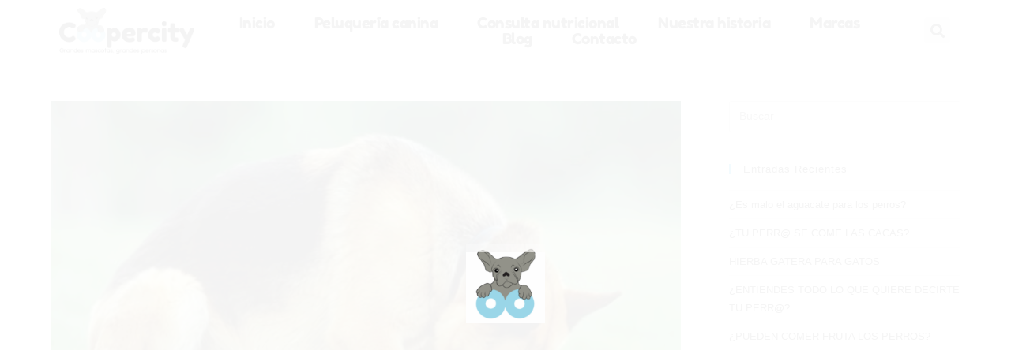

--- FILE ---
content_type: text/html; charset=UTF-8
request_url: https://www.coopercity.es/tag/agentes-toxicos/
body_size: 23741
content:
<!DOCTYPE html>
<html class="html" dir="ltr"  prefix="og: http://ogp.me/ns#">
<head>
	<meta charset="UTF-8">
	<link rel="profile" href="https://gmpg.org/xfn/11">

	<script type="text/javascript" data-cookieconsent="ignore">
	window.dataLayer = window.dataLayer || [];

	function gtag() {
		dataLayer.push(arguments);
	}

	gtag("consent", "default", {
		ad_personalization: "denied",
		ad_storage: "denied",
		ad_user_data: "denied",
		analytics_storage: "denied",
		functionality_storage: "denied",
		personalization_storage: "denied",
		security_storage: "granted",
		wait_for_update: 500,
	});
	gtag("set", "ads_data_redaction", true);
	</script>
<script type="text/javascript"
		id="Cookiebot"
		src="https://consent.cookiebot.com/uc.js"
		data-implementation="wp"
		data-cbid="9d6633ca-cebc-4515-8444-d0d4699db908"
						data-culture="ES"
				data-blockingmode="auto"
	></script>

		<!-- All in One SEO 4.9.2 - aioseo.com -->
	<meta name="robots" content="max-image-preview:large" />
	<link rel="canonical" href="https://www.coopercity.es/tag/agentes-toxicos/" />
	<meta name="generator" content="All in One SEO (AIOSEO) 4.9.2" />
		<script type="application/ld+json" class="aioseo-schema">
			{"@context":"https:\/\/schema.org","@graph":[{"@type":"BreadcrumbList","@id":"https:\/\/www.coopercity.es\/tag\/agentes-toxicos\/#breadcrumblist","itemListElement":[{"@type":"ListItem","@id":"https:\/\/www.coopercity.es#listItem","position":1,"name":"Home","item":"https:\/\/www.coopercity.es","nextItem":{"@type":"ListItem","@id":"https:\/\/www.coopercity.es\/tag\/agentes-toxicos\/#listItem","name":"Agentes t\u00f3xicos"}},{"@type":"ListItem","@id":"https:\/\/www.coopercity.es\/tag\/agentes-toxicos\/#listItem","position":2,"name":"Agentes t\u00f3xicos","previousItem":{"@type":"ListItem","@id":"https:\/\/www.coopercity.es#listItem","name":"Home"}}]},{"@type":"CollectionPage","@id":"https:\/\/www.coopercity.es\/tag\/agentes-toxicos\/#collectionpage","url":"https:\/\/www.coopercity.es\/tag\/agentes-toxicos\/","name":"Agentes t\u00f3xicos - Coopercity","inLanguage":"es-ES","isPartOf":{"@id":"https:\/\/www.coopercity.es\/#website"},"breadcrumb":{"@id":"https:\/\/www.coopercity.es\/tag\/agentes-toxicos\/#breadcrumblist"}},{"@type":"Organization","@id":"https:\/\/www.coopercity.es\/#organization","name":"Coopercity","description":"Tienda de mascotas online","url":"https:\/\/www.coopercity.es\/"},{"@type":"WebSite","@id":"https:\/\/www.coopercity.es\/#website","url":"https:\/\/www.coopercity.es\/","name":"Coopercity","description":"Tienda de mascotas online","inLanguage":"es-ES","publisher":{"@id":"https:\/\/www.coopercity.es\/#organization"}}]}
		</script>
		<!-- All in One SEO -->

<meta name="viewport" content="width=device-width, initial-scale=1">
	<!-- This site is optimized with the Yoast SEO plugin v26.6 - https://yoast.com/wordpress/plugins/seo/ -->
	<title>Agentes tóxicos - Coopercity</title>
	<link rel="canonical" href="https://www.coopercity.es/tag/agentes-toxicos/" />
	<meta name="twitter:card" content="summary_large_image" />
	<meta name="twitter:title" content="Agentes tóxicos archivos - Coopercity" />
	<script type="application/ld+json" class="yoast-schema-graph">{"@context":"https://schema.org","@graph":[{"@type":"CollectionPage","@id":"https://www.coopercity.es/tag/agentes-toxicos/","url":"https://www.coopercity.es/tag/agentes-toxicos/","name":"Agentes tóxicos archivos - Coopercity","isPartOf":{"@id":"https://www.coopercity.es/#website"},"primaryImageOfPage":{"@id":"https://www.coopercity.es/tag/agentes-toxicos/#primaryimage"},"image":{"@id":"https://www.coopercity.es/tag/agentes-toxicos/#primaryimage"},"thumbnailUrl":"https://www.coopercity.es/wp-content/uploads/2022/03/f_14949542835_l.jpg","breadcrumb":{"@id":"https://www.coopercity.es/tag/agentes-toxicos/#breadcrumb"},"inLanguage":"es"},{"@type":"ImageObject","inLanguage":"es","@id":"https://www.coopercity.es/tag/agentes-toxicos/#primaryimage","url":"https://www.coopercity.es/wp-content/uploads/2022/03/f_14949542835_l.jpg","contentUrl":"https://www.coopercity.es/wp-content/uploads/2022/03/f_14949542835_l.jpg","width":640,"height":387},{"@type":"BreadcrumbList","@id":"https://www.coopercity.es/tag/agentes-toxicos/#breadcrumb","itemListElement":[{"@type":"ListItem","position":1,"name":"Portada","item":"https://www.coopercity.es/"},{"@type":"ListItem","position":2,"name":"Agentes tóxicos"}]},{"@type":"WebSite","@id":"https://www.coopercity.es/#website","url":"https://www.coopercity.es/","name":"Coopercity","description":"Tienda de mascotas online","publisher":{"@id":"https://www.coopercity.es/#organization"},"potentialAction":[{"@type":"SearchAction","target":{"@type":"EntryPoint","urlTemplate":"https://www.coopercity.es/?s={search_term_string}"},"query-input":{"@type":"PropertyValueSpecification","valueRequired":true,"valueName":"search_term_string"}}],"inLanguage":"es"},{"@type":"Organization","@id":"https://www.coopercity.es/#organization","name":"Coopercity","url":"https://www.coopercity.es/","logo":{"@type":"ImageObject","inLanguage":"es","@id":"https://www.coopercity.es/#/schema/logo/image/","url":"https://www.coopercity.es/wp-content/uploads/2021/07/logo_blanco.jpg","contentUrl":"https://www.coopercity.es/wp-content/uploads/2021/07/logo_blanco.jpg","width":731,"height":344,"caption":"Coopercity"},"image":{"@id":"https://www.coopercity.es/#/schema/logo/image/"},"sameAs":["https://www.facebook.com/Coopercity21/","https://www.instagram.com/coopercity21/"]}]}</script>
	<!-- / Yoast SEO plugin. -->


<link rel="alternate" type="application/rss+xml" title="Coopercity &raquo; Feed" href="https://www.coopercity.es/feed/" />
<link rel="alternate" type="application/rss+xml" title="Coopercity &raquo; Feed de los comentarios" href="https://www.coopercity.es/comments/feed/" />
<link rel="alternate" type="application/rss+xml" title="Coopercity &raquo; Etiqueta Agentes tóxicos del feed" href="https://www.coopercity.es/tag/agentes-toxicos/feed/" />
		<!-- This site uses the Google Analytics by MonsterInsights plugin v9.11.0 - Using Analytics tracking - https://www.monsterinsights.com/ -->
							<script src="//www.googletagmanager.com/gtag/js?id=G-JCTMZR5PXQ"  data-cfasync="false" data-wpfc-render="false" async></script>
			<script type="text/plain" data-cli-class="cli-blocker-script"  data-cli-script-type="analytics" data-cli-block="true"  data-cli-element-position="head" data-cfasync="false" data-wpfc-render="false">
				var mi_version = '9.11.0';
				var mi_track_user = true;
				var mi_no_track_reason = '';
								var MonsterInsightsDefaultLocations = {"page_location":"https:\/\/www.coopercity.es\/tag\/agentes-toxicos\/"};
								if ( typeof MonsterInsightsPrivacyGuardFilter === 'function' ) {
					var MonsterInsightsLocations = (typeof MonsterInsightsExcludeQuery === 'object') ? MonsterInsightsPrivacyGuardFilter( MonsterInsightsExcludeQuery ) : MonsterInsightsPrivacyGuardFilter( MonsterInsightsDefaultLocations );
				} else {
					var MonsterInsightsLocations = (typeof MonsterInsightsExcludeQuery === 'object') ? MonsterInsightsExcludeQuery : MonsterInsightsDefaultLocations;
				}

								var disableStrs = [
										'ga-disable-G-JCTMZR5PXQ',
									];

				/* Function to detect opted out users */
				function __gtagTrackerIsOptedOut() {
					for (var index = 0; index < disableStrs.length; index++) {
						if (document.cookie.indexOf(disableStrs[index] + '=true') > -1) {
							return true;
						}
					}

					return false;
				}

				/* Disable tracking if the opt-out cookie exists. */
				if (__gtagTrackerIsOptedOut()) {
					for (var index = 0; index < disableStrs.length; index++) {
						window[disableStrs[index]] = true;
					}
				}

				/* Opt-out function */
				function __gtagTrackerOptout() {
					for (var index = 0; index < disableStrs.length; index++) {
						document.cookie = disableStrs[index] + '=true; expires=Thu, 31 Dec 2099 23:59:59 UTC; path=/';
						window[disableStrs[index]] = true;
					}
				}

				if ('undefined' === typeof gaOptout) {
					function gaOptout() {
						__gtagTrackerOptout();
					}
				}
								window.dataLayer = window.dataLayer || [];

				window.MonsterInsightsDualTracker = {
					helpers: {},
					trackers: {},
				};
				if (mi_track_user) {
					function __gtagDataLayer() {
						dataLayer.push(arguments);
					}

					function __gtagTracker(type, name, parameters) {
						if (!parameters) {
							parameters = {};
						}

						if (parameters.send_to) {
							__gtagDataLayer.apply(null, arguments);
							return;
						}

						if (type === 'event') {
														parameters.send_to = monsterinsights_frontend.v4_id;
							var hookName = name;
							if (typeof parameters['event_category'] !== 'undefined') {
								hookName = parameters['event_category'] + ':' + name;
							}

							if (typeof MonsterInsightsDualTracker.trackers[hookName] !== 'undefined') {
								MonsterInsightsDualTracker.trackers[hookName](parameters);
							} else {
								__gtagDataLayer('event', name, parameters);
							}
							
						} else {
							__gtagDataLayer.apply(null, arguments);
						}
					}

					__gtagTracker('js', new Date());
					__gtagTracker('set', {
						'developer_id.dZGIzZG': true,
											});
					if ( MonsterInsightsLocations.page_location ) {
						__gtagTracker('set', MonsterInsightsLocations);
					}
										__gtagTracker('config', 'G-JCTMZR5PXQ', {"forceSSL":"true","link_attribution":"true"} );
										window.gtag = __gtagTracker;										(function () {
						/* https://developers.google.com/analytics/devguides/collection/analyticsjs/ */
						/* ga and __gaTracker compatibility shim. */
						var noopfn = function () {
							return null;
						};
						var newtracker = function () {
							return new Tracker();
						};
						var Tracker = function () {
							return null;
						};
						var p = Tracker.prototype;
						p.get = noopfn;
						p.set = noopfn;
						p.send = function () {
							var args = Array.prototype.slice.call(arguments);
							args.unshift('send');
							__gaTracker.apply(null, args);
						};
						var __gaTracker = function () {
							var len = arguments.length;
							if (len === 0) {
								return;
							}
							var f = arguments[len - 1];
							if (typeof f !== 'object' || f === null || typeof f.hitCallback !== 'function') {
								if ('send' === arguments[0]) {
									var hitConverted, hitObject = false, action;
									if ('event' === arguments[1]) {
										if ('undefined' !== typeof arguments[3]) {
											hitObject = {
												'eventAction': arguments[3],
												'eventCategory': arguments[2],
												'eventLabel': arguments[4],
												'value': arguments[5] ? arguments[5] : 1,
											}
										}
									}
									if ('pageview' === arguments[1]) {
										if ('undefined' !== typeof arguments[2]) {
											hitObject = {
												'eventAction': 'page_view',
												'page_path': arguments[2],
											}
										}
									}
									if (typeof arguments[2] === 'object') {
										hitObject = arguments[2];
									}
									if (typeof arguments[5] === 'object') {
										Object.assign(hitObject, arguments[5]);
									}
									if ('undefined' !== typeof arguments[1].hitType) {
										hitObject = arguments[1];
										if ('pageview' === hitObject.hitType) {
											hitObject.eventAction = 'page_view';
										}
									}
									if (hitObject) {
										action = 'timing' === arguments[1].hitType ? 'timing_complete' : hitObject.eventAction;
										hitConverted = mapArgs(hitObject);
										__gtagTracker('event', action, hitConverted);
									}
								}
								return;
							}

							function mapArgs(args) {
								var arg, hit = {};
								var gaMap = {
									'eventCategory': 'event_category',
									'eventAction': 'event_action',
									'eventLabel': 'event_label',
									'eventValue': 'event_value',
									'nonInteraction': 'non_interaction',
									'timingCategory': 'event_category',
									'timingVar': 'name',
									'timingValue': 'value',
									'timingLabel': 'event_label',
									'page': 'page_path',
									'location': 'page_location',
									'title': 'page_title',
									'referrer' : 'page_referrer',
								};
								for (arg in args) {
																		if (!(!args.hasOwnProperty(arg) || !gaMap.hasOwnProperty(arg))) {
										hit[gaMap[arg]] = args[arg];
									} else {
										hit[arg] = args[arg];
									}
								}
								return hit;
							}

							try {
								f.hitCallback();
							} catch (ex) {
							}
						};
						__gaTracker.create = newtracker;
						__gaTracker.getByName = newtracker;
						__gaTracker.getAll = function () {
							return [];
						};
						__gaTracker.remove = noopfn;
						__gaTracker.loaded = true;
						window['__gaTracker'] = __gaTracker;
					})();
									} else {
										console.log("");
					(function () {
						function __gtagTracker() {
							return null;
						}

						window['__gtagTracker'] = __gtagTracker;
						window['gtag'] = __gtagTracker;
					})();
									}
			</script>
							<!-- / Google Analytics by MonsterInsights -->
		<style id='wp-img-auto-sizes-contain-inline-css'>
img:is([sizes=auto i],[sizes^="auto," i]){contain-intrinsic-size:3000px 1500px}
/*# sourceURL=wp-img-auto-sizes-contain-inline-css */
</style>
<link rel='stylesheet' id='hfe-widgets-style-css' href='https://www.coopercity.es/wp-content/plugins/header-footer-elementor/inc/widgets-css/frontend.css?ver=2.7.1' media='all' />
<style id='wp-emoji-styles-inline-css'>

	img.wp-smiley, img.emoji {
		display: inline !important;
		border: none !important;
		box-shadow: none !important;
		height: 1em !important;
		width: 1em !important;
		margin: 0 0.07em !important;
		vertical-align: -0.1em !important;
		background: none !important;
		padding: 0 !important;
	}
/*# sourceURL=wp-emoji-styles-inline-css */
</style>
<link rel='stylesheet' id='wp-block-library-css' href='https://www.coopercity.es/wp-includes/css/dist/block-library/style.min.css?ver=6.9' media='all' />
<style id='wp-block-library-theme-inline-css'>
.wp-block-audio :where(figcaption){color:#555;font-size:13px;text-align:center}.is-dark-theme .wp-block-audio :where(figcaption){color:#ffffffa6}.wp-block-audio{margin:0 0 1em}.wp-block-code{border:1px solid #ccc;border-radius:4px;font-family:Menlo,Consolas,monaco,monospace;padding:.8em 1em}.wp-block-embed :where(figcaption){color:#555;font-size:13px;text-align:center}.is-dark-theme .wp-block-embed :where(figcaption){color:#ffffffa6}.wp-block-embed{margin:0 0 1em}.blocks-gallery-caption{color:#555;font-size:13px;text-align:center}.is-dark-theme .blocks-gallery-caption{color:#ffffffa6}:root :where(.wp-block-image figcaption){color:#555;font-size:13px;text-align:center}.is-dark-theme :root :where(.wp-block-image figcaption){color:#ffffffa6}.wp-block-image{margin:0 0 1em}.wp-block-pullquote{border-bottom:4px solid;border-top:4px solid;color:currentColor;margin-bottom:1.75em}.wp-block-pullquote :where(cite),.wp-block-pullquote :where(footer),.wp-block-pullquote__citation{color:currentColor;font-size:.8125em;font-style:normal;text-transform:uppercase}.wp-block-quote{border-left:.25em solid;margin:0 0 1.75em;padding-left:1em}.wp-block-quote cite,.wp-block-quote footer{color:currentColor;font-size:.8125em;font-style:normal;position:relative}.wp-block-quote:where(.has-text-align-right){border-left:none;border-right:.25em solid;padding-left:0;padding-right:1em}.wp-block-quote:where(.has-text-align-center){border:none;padding-left:0}.wp-block-quote.is-large,.wp-block-quote.is-style-large,.wp-block-quote:where(.is-style-plain){border:none}.wp-block-search .wp-block-search__label{font-weight:700}.wp-block-search__button{border:1px solid #ccc;padding:.375em .625em}:where(.wp-block-group.has-background){padding:1.25em 2.375em}.wp-block-separator.has-css-opacity{opacity:.4}.wp-block-separator{border:none;border-bottom:2px solid;margin-left:auto;margin-right:auto}.wp-block-separator.has-alpha-channel-opacity{opacity:1}.wp-block-separator:not(.is-style-wide):not(.is-style-dots){width:100px}.wp-block-separator.has-background:not(.is-style-dots){border-bottom:none;height:1px}.wp-block-separator.has-background:not(.is-style-wide):not(.is-style-dots){height:2px}.wp-block-table{margin:0 0 1em}.wp-block-table td,.wp-block-table th{word-break:normal}.wp-block-table :where(figcaption){color:#555;font-size:13px;text-align:center}.is-dark-theme .wp-block-table :where(figcaption){color:#ffffffa6}.wp-block-video :where(figcaption){color:#555;font-size:13px;text-align:center}.is-dark-theme .wp-block-video :where(figcaption){color:#ffffffa6}.wp-block-video{margin:0 0 1em}:root :where(.wp-block-template-part.has-background){margin-bottom:0;margin-top:0;padding:1.25em 2.375em}
/*# sourceURL=/wp-includes/css/dist/block-library/theme.min.css */
</style>
<style id='classic-theme-styles-inline-css'>
/*! This file is auto-generated */
.wp-block-button__link{color:#fff;background-color:#32373c;border-radius:9999px;box-shadow:none;text-decoration:none;padding:calc(.667em + 2px) calc(1.333em + 2px);font-size:1.125em}.wp-block-file__button{background:#32373c;color:#fff;text-decoration:none}
/*# sourceURL=/wp-includes/css/classic-themes.min.css */
</style>
<link rel='stylesheet' id='aioseo/css/src/vue/standalone/blocks/table-of-contents/global.scss-css' href='https://www.coopercity.es/wp-content/plugins/all-in-one-seo-pack/dist/Lite/assets/css/table-of-contents/global.e90f6d47.css?ver=4.9.2' media='all' />
<link rel='stylesheet' id='nta-css-popup-css' href='https://www.coopercity.es/wp-content/plugins/wp-whatsapp/assets/dist/css/style.css?ver=6.9' media='all' />
<style id='global-styles-inline-css'>
:root{--wp--preset--aspect-ratio--square: 1;--wp--preset--aspect-ratio--4-3: 4/3;--wp--preset--aspect-ratio--3-4: 3/4;--wp--preset--aspect-ratio--3-2: 3/2;--wp--preset--aspect-ratio--2-3: 2/3;--wp--preset--aspect-ratio--16-9: 16/9;--wp--preset--aspect-ratio--9-16: 9/16;--wp--preset--color--black: #000000;--wp--preset--color--cyan-bluish-gray: #abb8c3;--wp--preset--color--white: #ffffff;--wp--preset--color--pale-pink: #f78da7;--wp--preset--color--vivid-red: #cf2e2e;--wp--preset--color--luminous-vivid-orange: #ff6900;--wp--preset--color--luminous-vivid-amber: #fcb900;--wp--preset--color--light-green-cyan: #7bdcb5;--wp--preset--color--vivid-green-cyan: #00d084;--wp--preset--color--pale-cyan-blue: #8ed1fc;--wp--preset--color--vivid-cyan-blue: #0693e3;--wp--preset--color--vivid-purple: #9b51e0;--wp--preset--gradient--vivid-cyan-blue-to-vivid-purple: linear-gradient(135deg,rgb(6,147,227) 0%,rgb(155,81,224) 100%);--wp--preset--gradient--light-green-cyan-to-vivid-green-cyan: linear-gradient(135deg,rgb(122,220,180) 0%,rgb(0,208,130) 100%);--wp--preset--gradient--luminous-vivid-amber-to-luminous-vivid-orange: linear-gradient(135deg,rgb(252,185,0) 0%,rgb(255,105,0) 100%);--wp--preset--gradient--luminous-vivid-orange-to-vivid-red: linear-gradient(135deg,rgb(255,105,0) 0%,rgb(207,46,46) 100%);--wp--preset--gradient--very-light-gray-to-cyan-bluish-gray: linear-gradient(135deg,rgb(238,238,238) 0%,rgb(169,184,195) 100%);--wp--preset--gradient--cool-to-warm-spectrum: linear-gradient(135deg,rgb(74,234,220) 0%,rgb(151,120,209) 20%,rgb(207,42,186) 40%,rgb(238,44,130) 60%,rgb(251,105,98) 80%,rgb(254,248,76) 100%);--wp--preset--gradient--blush-light-purple: linear-gradient(135deg,rgb(255,206,236) 0%,rgb(152,150,240) 100%);--wp--preset--gradient--blush-bordeaux: linear-gradient(135deg,rgb(254,205,165) 0%,rgb(254,45,45) 50%,rgb(107,0,62) 100%);--wp--preset--gradient--luminous-dusk: linear-gradient(135deg,rgb(255,203,112) 0%,rgb(199,81,192) 50%,rgb(65,88,208) 100%);--wp--preset--gradient--pale-ocean: linear-gradient(135deg,rgb(255,245,203) 0%,rgb(182,227,212) 50%,rgb(51,167,181) 100%);--wp--preset--gradient--electric-grass: linear-gradient(135deg,rgb(202,248,128) 0%,rgb(113,206,126) 100%);--wp--preset--gradient--midnight: linear-gradient(135deg,rgb(2,3,129) 0%,rgb(40,116,252) 100%);--wp--preset--font-size--small: 13px;--wp--preset--font-size--medium: 20px;--wp--preset--font-size--large: 36px;--wp--preset--font-size--x-large: 42px;--wp--preset--spacing--20: 0.44rem;--wp--preset--spacing--30: 0.67rem;--wp--preset--spacing--40: 1rem;--wp--preset--spacing--50: 1.5rem;--wp--preset--spacing--60: 2.25rem;--wp--preset--spacing--70: 3.38rem;--wp--preset--spacing--80: 5.06rem;--wp--preset--shadow--natural: 6px 6px 9px rgba(0, 0, 0, 0.2);--wp--preset--shadow--deep: 12px 12px 50px rgba(0, 0, 0, 0.4);--wp--preset--shadow--sharp: 6px 6px 0px rgba(0, 0, 0, 0.2);--wp--preset--shadow--outlined: 6px 6px 0px -3px rgb(255, 255, 255), 6px 6px rgb(0, 0, 0);--wp--preset--shadow--crisp: 6px 6px 0px rgb(0, 0, 0);}:where(.is-layout-flex){gap: 0.5em;}:where(.is-layout-grid){gap: 0.5em;}body .is-layout-flex{display: flex;}.is-layout-flex{flex-wrap: wrap;align-items: center;}.is-layout-flex > :is(*, div){margin: 0;}body .is-layout-grid{display: grid;}.is-layout-grid > :is(*, div){margin: 0;}:where(.wp-block-columns.is-layout-flex){gap: 2em;}:where(.wp-block-columns.is-layout-grid){gap: 2em;}:where(.wp-block-post-template.is-layout-flex){gap: 1.25em;}:where(.wp-block-post-template.is-layout-grid){gap: 1.25em;}.has-black-color{color: var(--wp--preset--color--black) !important;}.has-cyan-bluish-gray-color{color: var(--wp--preset--color--cyan-bluish-gray) !important;}.has-white-color{color: var(--wp--preset--color--white) !important;}.has-pale-pink-color{color: var(--wp--preset--color--pale-pink) !important;}.has-vivid-red-color{color: var(--wp--preset--color--vivid-red) !important;}.has-luminous-vivid-orange-color{color: var(--wp--preset--color--luminous-vivid-orange) !important;}.has-luminous-vivid-amber-color{color: var(--wp--preset--color--luminous-vivid-amber) !important;}.has-light-green-cyan-color{color: var(--wp--preset--color--light-green-cyan) !important;}.has-vivid-green-cyan-color{color: var(--wp--preset--color--vivid-green-cyan) !important;}.has-pale-cyan-blue-color{color: var(--wp--preset--color--pale-cyan-blue) !important;}.has-vivid-cyan-blue-color{color: var(--wp--preset--color--vivid-cyan-blue) !important;}.has-vivid-purple-color{color: var(--wp--preset--color--vivid-purple) !important;}.has-black-background-color{background-color: var(--wp--preset--color--black) !important;}.has-cyan-bluish-gray-background-color{background-color: var(--wp--preset--color--cyan-bluish-gray) !important;}.has-white-background-color{background-color: var(--wp--preset--color--white) !important;}.has-pale-pink-background-color{background-color: var(--wp--preset--color--pale-pink) !important;}.has-vivid-red-background-color{background-color: var(--wp--preset--color--vivid-red) !important;}.has-luminous-vivid-orange-background-color{background-color: var(--wp--preset--color--luminous-vivid-orange) !important;}.has-luminous-vivid-amber-background-color{background-color: var(--wp--preset--color--luminous-vivid-amber) !important;}.has-light-green-cyan-background-color{background-color: var(--wp--preset--color--light-green-cyan) !important;}.has-vivid-green-cyan-background-color{background-color: var(--wp--preset--color--vivid-green-cyan) !important;}.has-pale-cyan-blue-background-color{background-color: var(--wp--preset--color--pale-cyan-blue) !important;}.has-vivid-cyan-blue-background-color{background-color: var(--wp--preset--color--vivid-cyan-blue) !important;}.has-vivid-purple-background-color{background-color: var(--wp--preset--color--vivid-purple) !important;}.has-black-border-color{border-color: var(--wp--preset--color--black) !important;}.has-cyan-bluish-gray-border-color{border-color: var(--wp--preset--color--cyan-bluish-gray) !important;}.has-white-border-color{border-color: var(--wp--preset--color--white) !important;}.has-pale-pink-border-color{border-color: var(--wp--preset--color--pale-pink) !important;}.has-vivid-red-border-color{border-color: var(--wp--preset--color--vivid-red) !important;}.has-luminous-vivid-orange-border-color{border-color: var(--wp--preset--color--luminous-vivid-orange) !important;}.has-luminous-vivid-amber-border-color{border-color: var(--wp--preset--color--luminous-vivid-amber) !important;}.has-light-green-cyan-border-color{border-color: var(--wp--preset--color--light-green-cyan) !important;}.has-vivid-green-cyan-border-color{border-color: var(--wp--preset--color--vivid-green-cyan) !important;}.has-pale-cyan-blue-border-color{border-color: var(--wp--preset--color--pale-cyan-blue) !important;}.has-vivid-cyan-blue-border-color{border-color: var(--wp--preset--color--vivid-cyan-blue) !important;}.has-vivid-purple-border-color{border-color: var(--wp--preset--color--vivid-purple) !important;}.has-vivid-cyan-blue-to-vivid-purple-gradient-background{background: var(--wp--preset--gradient--vivid-cyan-blue-to-vivid-purple) !important;}.has-light-green-cyan-to-vivid-green-cyan-gradient-background{background: var(--wp--preset--gradient--light-green-cyan-to-vivid-green-cyan) !important;}.has-luminous-vivid-amber-to-luminous-vivid-orange-gradient-background{background: var(--wp--preset--gradient--luminous-vivid-amber-to-luminous-vivid-orange) !important;}.has-luminous-vivid-orange-to-vivid-red-gradient-background{background: var(--wp--preset--gradient--luminous-vivid-orange-to-vivid-red) !important;}.has-very-light-gray-to-cyan-bluish-gray-gradient-background{background: var(--wp--preset--gradient--very-light-gray-to-cyan-bluish-gray) !important;}.has-cool-to-warm-spectrum-gradient-background{background: var(--wp--preset--gradient--cool-to-warm-spectrum) !important;}.has-blush-light-purple-gradient-background{background: var(--wp--preset--gradient--blush-light-purple) !important;}.has-blush-bordeaux-gradient-background{background: var(--wp--preset--gradient--blush-bordeaux) !important;}.has-luminous-dusk-gradient-background{background: var(--wp--preset--gradient--luminous-dusk) !important;}.has-pale-ocean-gradient-background{background: var(--wp--preset--gradient--pale-ocean) !important;}.has-electric-grass-gradient-background{background: var(--wp--preset--gradient--electric-grass) !important;}.has-midnight-gradient-background{background: var(--wp--preset--gradient--midnight) !important;}.has-small-font-size{font-size: var(--wp--preset--font-size--small) !important;}.has-medium-font-size{font-size: var(--wp--preset--font-size--medium) !important;}.has-large-font-size{font-size: var(--wp--preset--font-size--large) !important;}.has-x-large-font-size{font-size: var(--wp--preset--font-size--x-large) !important;}
:where(.wp-block-post-template.is-layout-flex){gap: 1.25em;}:where(.wp-block-post-template.is-layout-grid){gap: 1.25em;}
:where(.wp-block-term-template.is-layout-flex){gap: 1.25em;}:where(.wp-block-term-template.is-layout-grid){gap: 1.25em;}
:where(.wp-block-columns.is-layout-flex){gap: 2em;}:where(.wp-block-columns.is-layout-grid){gap: 2em;}
:root :where(.wp-block-pullquote){font-size: 1.5em;line-height: 1.6;}
/*# sourceURL=global-styles-inline-css */
</style>
<link rel='stylesheet' id='cookie-law-info-css' href='https://www.coopercity.es/wp-content/plugins/cookie-law-info/legacy/public/css/cookie-law-info-public.css?ver=3.3.9' media='all' />
<link rel='stylesheet' id='cookie-law-info-gdpr-css' href='https://www.coopercity.es/wp-content/plugins/cookie-law-info/legacy/public/css/cookie-law-info-gdpr.css?ver=3.3.9' media='all' />
<link rel='stylesheet' id='hfe-style-css' href='https://www.coopercity.es/wp-content/plugins/header-footer-elementor/assets/css/header-footer-elementor.css?ver=2.7.1' media='all' />
<link rel='stylesheet' id='elementor-icons-css' href='https://www.coopercity.es/wp-content/plugins/elementor/assets/lib/eicons/css/elementor-icons.min.css?ver=5.45.0' media='all' />
<link rel='stylesheet' id='elementor-frontend-css' href='https://www.coopercity.es/wp-content/plugins/elementor/assets/css/frontend.min.css?ver=3.34.0' media='all' />
<link rel='stylesheet' id='elementor-post-682-css' href='https://www.coopercity.es/wp-content/uploads/elementor/css/post-682.css?ver=1766555404' media='all' />
<link rel='stylesheet' id='elementor-post-66-css' href='https://www.coopercity.es/wp-content/uploads/elementor/css/post-66.css?ver=1766555404' media='all' />
<link rel='stylesheet' id='elementor-post-295-css' href='https://www.coopercity.es/wp-content/uploads/elementor/css/post-295.css?ver=1766555404' media='all' />
<link rel='stylesheet' id='font-awesome-css' href='https://www.coopercity.es/wp-content/themes/oceanwp/assets/fonts/fontawesome/css/all.min.css?ver=6.7.2' media='all' />
<link rel='stylesheet' id='simple-line-icons-css' href='https://www.coopercity.es/wp-content/themes/oceanwp/assets/css/third/simple-line-icons.min.css?ver=2.4.0' media='all' />
<link rel='stylesheet' id='oceanwp-style-css' href='https://www.coopercity.es/wp-content/themes/oceanwp/assets/css/style.min.css?ver=4.1.4' media='all' />
<style id='oceanwp-style-inline-css'>
body div.wpforms-container-full .wpforms-form input[type=submit]:hover,
			body div.wpforms-container-full .wpforms-form input[type=submit]:active,
			body div.wpforms-container-full .wpforms-form button[type=submit]:hover,
			body div.wpforms-container-full .wpforms-form button[type=submit]:active,
			body div.wpforms-container-full .wpforms-form .wpforms-page-button:hover,
			body div.wpforms-container-full .wpforms-form .wpforms-page-button:active,
			body .wp-core-ui div.wpforms-container-full .wpforms-form input[type=submit]:hover,
			body .wp-core-ui div.wpforms-container-full .wpforms-form input[type=submit]:active,
			body .wp-core-ui div.wpforms-container-full .wpforms-form button[type=submit]:hover,
			body .wp-core-ui div.wpforms-container-full .wpforms-form button[type=submit]:active,
			body .wp-core-ui div.wpforms-container-full .wpforms-form .wpforms-page-button:hover,
			body .wp-core-ui div.wpforms-container-full .wpforms-form .wpforms-page-button:active {
					background: linear-gradient(0deg, rgba(0, 0, 0, 0.2), rgba(0, 0, 0, 0.2)), var(--wpforms-button-background-color-alt, var(--wpforms-button-background-color)) !important;
			}
/*# sourceURL=oceanwp-style-inline-css */
</style>
<link rel='stylesheet' id='widget-image-css' href='https://www.coopercity.es/wp-content/plugins/elementor/assets/css/widget-image.min.css?ver=3.34.0' media='all' />
<link rel='stylesheet' id='widget-nav-menu-css' href='https://www.coopercity.es/wp-content/plugins/elementor-pro/assets/css/widget-nav-menu.min.css?ver=3.34.0' media='all' />
<link rel='stylesheet' id='widget-heading-css' href='https://www.coopercity.es/wp-content/plugins/elementor/assets/css/widget-heading.min.css?ver=3.34.0' media='all' />
<link rel='stylesheet' id='widget-icon-list-css' href='https://www.coopercity.es/wp-content/plugins/elementor/assets/css/widget-icon-list.min.css?ver=3.34.0' media='all' />
<link rel='stylesheet' id='e-animation-pop-css' href='https://www.coopercity.es/wp-content/plugins/elementor/assets/lib/animations/styles/e-animation-pop.min.css?ver=3.34.0' media='all' />
<link rel='stylesheet' id='widget-social-icons-css' href='https://www.coopercity.es/wp-content/plugins/elementor/assets/css/widget-social-icons.min.css?ver=3.34.0' media='all' />
<link rel='stylesheet' id='e-apple-webkit-css' href='https://www.coopercity.es/wp-content/plugins/elementor/assets/css/conditionals/apple-webkit.min.css?ver=3.34.0' media='all' />
<link rel='stylesheet' id='elementor-post-75-css' href='https://www.coopercity.es/wp-content/uploads/elementor/css/post-75.css?ver=1766555404' media='all' />
<link rel='stylesheet' id='elementor-post-298-css' href='https://www.coopercity.es/wp-content/uploads/elementor/css/post-298.css?ver=1766555404' media='all' />
<link rel='stylesheet' id='loftloader-lite-animation-css' href='https://www.coopercity.es/wp-content/plugins/loftloader/assets/css/loftloader.min.css?ver=2025121501' media='all' />
<link rel='stylesheet' id='hfe-elementor-icons-css' href='https://www.coopercity.es/wp-content/plugins/elementor/assets/lib/eicons/css/elementor-icons.min.css?ver=5.34.0' media='all' />
<link rel='stylesheet' id='hfe-icons-list-css' href='https://www.coopercity.es/wp-content/plugins/elementor/assets/css/widget-icon-list.min.css?ver=3.24.3' media='all' />
<link rel='stylesheet' id='hfe-social-icons-css' href='https://www.coopercity.es/wp-content/plugins/elementor/assets/css/widget-social-icons.min.css?ver=3.24.0' media='all' />
<link rel='stylesheet' id='hfe-social-share-icons-brands-css' href='https://www.coopercity.es/wp-content/plugins/elementor/assets/lib/font-awesome/css/brands.css?ver=5.15.3' media='all' />
<link rel='stylesheet' id='hfe-social-share-icons-fontawesome-css' href='https://www.coopercity.es/wp-content/plugins/elementor/assets/lib/font-awesome/css/fontawesome.css?ver=5.15.3' media='all' />
<link rel='stylesheet' id='hfe-nav-menu-icons-css' href='https://www.coopercity.es/wp-content/plugins/elementor/assets/lib/font-awesome/css/solid.css?ver=5.15.3' media='all' />
<link rel='stylesheet' id='hfe-widget-blockquote-css' href='https://www.coopercity.es/wp-content/plugins/elementor-pro/assets/css/widget-blockquote.min.css?ver=3.25.0' media='all' />
<link rel='stylesheet' id='hfe-mega-menu-css' href='https://www.coopercity.es/wp-content/plugins/elementor-pro/assets/css/widget-mega-menu.min.css?ver=3.26.2' media='all' />
<link rel='stylesheet' id='hfe-nav-menu-widget-css' href='https://www.coopercity.es/wp-content/plugins/elementor-pro/assets/css/widget-nav-menu.min.css?ver=3.26.0' media='all' />
<link rel='stylesheet' id='um_modal-css' href='https://www.coopercity.es/wp-content/plugins/ultimate-member/assets/css/um-modal.min.css?ver=2.11.1' media='all' />
<link rel='stylesheet' id='um_ui-css' href='https://www.coopercity.es/wp-content/plugins/ultimate-member/assets/libs/jquery-ui/jquery-ui.min.css?ver=1.13.2' media='all' />
<link rel='stylesheet' id='um_tipsy-css' href='https://www.coopercity.es/wp-content/plugins/ultimate-member/assets/libs/tipsy/tipsy.min.css?ver=1.0.0a' media='all' />
<link rel='stylesheet' id='um_raty-css' href='https://www.coopercity.es/wp-content/plugins/ultimate-member/assets/libs/raty/um-raty.min.css?ver=2.6.0' media='all' />
<link rel='stylesheet' id='select2-css' href='https://www.coopercity.es/wp-content/plugins/ultimate-member/assets/libs/select2/select2.min.css?ver=4.0.13' media='all' />
<link rel='stylesheet' id='um_fileupload-css' href='https://www.coopercity.es/wp-content/plugins/ultimate-member/assets/css/um-fileupload.min.css?ver=2.11.1' media='all' />
<link rel='stylesheet' id='um_confirm-css' href='https://www.coopercity.es/wp-content/plugins/ultimate-member/assets/libs/um-confirm/um-confirm.min.css?ver=1.0' media='all' />
<link rel='stylesheet' id='um_datetime-css' href='https://www.coopercity.es/wp-content/plugins/ultimate-member/assets/libs/pickadate/default.min.css?ver=3.6.2' media='all' />
<link rel='stylesheet' id='um_datetime_date-css' href='https://www.coopercity.es/wp-content/plugins/ultimate-member/assets/libs/pickadate/default.date.min.css?ver=3.6.2' media='all' />
<link rel='stylesheet' id='um_datetime_time-css' href='https://www.coopercity.es/wp-content/plugins/ultimate-member/assets/libs/pickadate/default.time.min.css?ver=3.6.2' media='all' />
<link rel='stylesheet' id='um_fonticons_ii-css' href='https://www.coopercity.es/wp-content/plugins/ultimate-member/assets/libs/legacy/fonticons/fonticons-ii.min.css?ver=2.11.1' media='all' />
<link rel='stylesheet' id='um_fonticons_fa-css' href='https://www.coopercity.es/wp-content/plugins/ultimate-member/assets/libs/legacy/fonticons/fonticons-fa.min.css?ver=2.11.1' media='all' />
<link rel='stylesheet' id='um_fontawesome-css' href='https://www.coopercity.es/wp-content/plugins/ultimate-member/assets/css/um-fontawesome.min.css?ver=6.5.2' media='all' />
<link rel='stylesheet' id='um_common-css' href='https://www.coopercity.es/wp-content/plugins/ultimate-member/assets/css/common.min.css?ver=2.11.1' media='all' />
<link rel='stylesheet' id='um_responsive-css' href='https://www.coopercity.es/wp-content/plugins/ultimate-member/assets/css/um-responsive.min.css?ver=2.11.1' media='all' />
<link rel='stylesheet' id='um_styles-css' href='https://www.coopercity.es/wp-content/plugins/ultimate-member/assets/css/um-styles.min.css?ver=2.11.1' media='all' />
<link rel='stylesheet' id='um_crop-css' href='https://www.coopercity.es/wp-content/plugins/ultimate-member/assets/libs/cropper/cropper.min.css?ver=1.6.1' media='all' />
<link rel='stylesheet' id='um_profile-css' href='https://www.coopercity.es/wp-content/plugins/ultimate-member/assets/css/um-profile.min.css?ver=2.11.1' media='all' />
<link rel='stylesheet' id='um_account-css' href='https://www.coopercity.es/wp-content/plugins/ultimate-member/assets/css/um-account.min.css?ver=2.11.1' media='all' />
<link rel='stylesheet' id='um_misc-css' href='https://www.coopercity.es/wp-content/plugins/ultimate-member/assets/css/um-misc.min.css?ver=2.11.1' media='all' />
<link rel='stylesheet' id='um_default_css-css' href='https://www.coopercity.es/wp-content/plugins/ultimate-member/assets/css/um-old-default.min.css?ver=2.11.1' media='all' />
<link rel='stylesheet' id='elementor-gf-local-fredoka-css' href='https://www.coopercity.es/wp-content/uploads/elementor/google-fonts/css/fredoka.css?ver=1745254947' media='all' />
<link rel='stylesheet' id='elementor-gf-local-robotoslab-css' href='https://www.coopercity.es/wp-content/uploads/elementor/google-fonts/css/robotoslab.css?ver=1742277166' media='all' />
<link rel='stylesheet' id='elementor-gf-local-roboto-css' href='https://www.coopercity.es/wp-content/uploads/elementor/google-fonts/css/roboto.css?ver=1742277162' media='all' />
<link rel='stylesheet' id='elementor-gf-local-fredokaone-css' href='https://www.coopercity.es/wp-content/uploads/elementor/google-fonts/css/fredokaone.css?ver=1742277166' media='all' />
<link rel='stylesheet' id='elementor-gf-local-sniglet-css' href='https://www.coopercity.es/wp-content/uploads/elementor/google-fonts/css/sniglet.css?ver=1742277167' media='all' />
<link rel='stylesheet' id='elementor-icons-shared-0-css' href='https://www.coopercity.es/wp-content/plugins/elementor/assets/lib/font-awesome/css/fontawesome.min.css?ver=5.15.3' media='all' />
<link rel='stylesheet' id='elementor-icons-fa-solid-css' href='https://www.coopercity.es/wp-content/plugins/elementor/assets/lib/font-awesome/css/solid.min.css?ver=5.15.3' media='all' />
<link rel='stylesheet' id='elementor-icons-fa-brands-css' href='https://www.coopercity.es/wp-content/plugins/elementor/assets/lib/font-awesome/css/brands.min.css?ver=5.15.3' media='all' />
<link rel='stylesheet' id='elementor-icons-fa-regular-css' href='https://www.coopercity.es/wp-content/plugins/elementor/assets/lib/font-awesome/css/regular.min.css?ver=5.15.3' media='all' />
<script type="text/plain" data-cli-class="cli-blocker-script"  data-cli-script-type="analytics" data-cli-block="true"  data-cli-element-position="head" src="https://www.coopercity.es/wp-content/plugins/google-analytics-for-wordpress/assets/js/frontend-gtag.min.js?ver=9.11.0" id="monsterinsights-frontend-script-js" async data-wp-strategy="async"></script>
<script data-cfasync="false" data-wpfc-render="false" id='monsterinsights-frontend-script-js-extra'>var monsterinsights_frontend = {"js_events_tracking":"true","download_extensions":"doc,pdf,ppt,zip,xls,docx,pptx,xlsx","inbound_paths":"[{\"path\":\"\\\/go\\\/\",\"label\":\"affiliate\"}]","home_url":"https:\/\/www.coopercity.es","hash_tracking":"false","v4_id":"G-JCTMZR5PXQ"};</script>
<script src="https://www.coopercity.es/wp-includes/js/jquery/jquery.min.js?ver=3.7.1" id="jquery-core-js"></script>
<script src="https://www.coopercity.es/wp-includes/js/jquery/jquery-migrate.min.js?ver=3.4.1" id="jquery-migrate-js"></script>
<script id="jquery-js-after">
!function($){"use strict";$(document).ready(function(){$(this).scrollTop()>100&&$(".hfe-scroll-to-top-wrap").removeClass("hfe-scroll-to-top-hide"),$(window).scroll(function(){$(this).scrollTop()<100?$(".hfe-scroll-to-top-wrap").fadeOut(300):$(".hfe-scroll-to-top-wrap").fadeIn(300)}),$(".hfe-scroll-to-top-wrap").on("click",function(){$("html, body").animate({scrollTop:0},300);return!1})})}(jQuery);
!function($){'use strict';$(document).ready(function(){var bar=$('.hfe-reading-progress-bar');if(!bar.length)return;$(window).on('scroll',function(){var s=$(window).scrollTop(),d=$(document).height()-$(window).height(),p=d? s/d*100:0;bar.css('width',p+'%')});});}(jQuery);
//# sourceURL=jquery-js-after
</script>
<script id="cookie-law-info-js-extra">
var Cli_Data = {"nn_cookie_ids":[],"cookielist":[],"non_necessary_cookies":[],"ccpaEnabled":"","ccpaRegionBased":"","ccpaBarEnabled":"","strictlyEnabled":["necessary","obligatoire"],"ccpaType":"gdpr","js_blocking":"1","custom_integration":"","triggerDomRefresh":"","secure_cookies":""};
var cli_cookiebar_settings = {"animate_speed_hide":"500","animate_speed_show":"500","background":"#FFF","border":"#b1a6a6c2","border_on":"","button_1_button_colour":"#61a229","button_1_button_hover":"#4e8221","button_1_link_colour":"#fff","button_1_as_button":"1","button_1_new_win":"","button_2_button_colour":"#333","button_2_button_hover":"#292929","button_2_link_colour":"#444","button_2_as_button":"","button_2_hidebar":"","button_3_button_colour":"#dedfe0","button_3_button_hover":"#b2b2b3","button_3_link_colour":"#333333","button_3_as_button":"1","button_3_new_win":"","button_4_button_colour":"#dedfe0","button_4_button_hover":"#b2b2b3","button_4_link_colour":"#333333","button_4_as_button":"1","button_7_button_colour":"#61a229","button_7_button_hover":"#4e8221","button_7_link_colour":"#fff","button_7_as_button":"1","button_7_new_win":"","font_family":"inherit","header_fix":"","notify_animate_hide":"1","notify_animate_show":"","notify_div_id":"#cookie-law-info-bar","notify_position_horizontal":"right","notify_position_vertical":"bottom","scroll_close":"","scroll_close_reload":"","accept_close_reload":"","reject_close_reload":"","showagain_tab":"1","showagain_background":"#fff","showagain_border":"#000","showagain_div_id":"#cookie-law-info-again","showagain_x_position":"100px","text":"#333333","show_once_yn":"","show_once":"10000","logging_on":"","as_popup":"","popup_overlay":"1","bar_heading_text":"","cookie_bar_as":"banner","popup_showagain_position":"bottom-right","widget_position":"left"};
var log_object = {"ajax_url":"https://www.coopercity.es/wp-admin/admin-ajax.php"};
//# sourceURL=cookie-law-info-js-extra
</script>
<script src="https://www.coopercity.es/wp-content/plugins/cookie-law-info/legacy/public/js/cookie-law-info-public.js?ver=3.3.9" id="cookie-law-info-js"></script>
<script src="https://www.coopercity.es/wp-content/plugins/ultimate-member/assets/js/um-gdpr.min.js?ver=2.11.1" id="um-gdpr-js"></script>
<link rel="https://api.w.org/" href="https://www.coopercity.es/wp-json/" /><link rel="alternate" title="JSON" type="application/json" href="https://www.coopercity.es/wp-json/wp/v2/tags/1665" /><link rel="EditURI" type="application/rsd+xml" title="RSD" href="https://www.coopercity.es/xmlrpc.php?rsd" />
<meta name="generator" content="WordPress 6.9" />
<!-- Global site tag (gtag.js) - Google Analytics -->
<script async src="https://www.googletagmanager.com/gtag/js?id=G-3PVYBELQDC"></script>
<script>
  window.dataLayer = window.dataLayer || [];
  function gtag(){dataLayer.push(arguments);}
  gtag('js', new Date());

  gtag('config', 'G-3PVYBELQDC');
</script>
<!-- Open Graph Meta Data by WP-Open-Graph plugin-->
<meta property="og:site_name" content="Coopercity" />
<meta property="og:locale" content="es" />
<meta property="og:type" content="article" />
<meta property="og:image:width" content="640" />
<meta property="og:image:height" content="387" />
<meta property="og:image" content="https://www.coopercity.es/wp-content/uploads/2021/07/logo_blanco.jpg" />
<meta property="og:title" content="Agentes tóxicos" />
<meta property="og:url" content="https://www.coopercity.es/tag/agentes-toxicos/" />
<!-- /Open Graph Meta Data -->
<meta name="generator" content="Elementor 3.34.0; features: additional_custom_breakpoints; settings: css_print_method-external, google_font-enabled, font_display-auto">
<style>.recentcomments a{display:inline !important;padding:0 !important;margin:0 !important;}</style>			<style>
				.e-con.e-parent:nth-of-type(n+4):not(.e-lazyloaded):not(.e-no-lazyload),
				.e-con.e-parent:nth-of-type(n+4):not(.e-lazyloaded):not(.e-no-lazyload) * {
					background-image: none !important;
				}
				@media screen and (max-height: 1024px) {
					.e-con.e-parent:nth-of-type(n+3):not(.e-lazyloaded):not(.e-no-lazyload),
					.e-con.e-parent:nth-of-type(n+3):not(.e-lazyloaded):not(.e-no-lazyload) * {
						background-image: none !important;
					}
				}
				@media screen and (max-height: 640px) {
					.e-con.e-parent:nth-of-type(n+2):not(.e-lazyloaded):not(.e-no-lazyload),
					.e-con.e-parent:nth-of-type(n+2):not(.e-lazyloaded):not(.e-no-lazyload) * {
						background-image: none !important;
					}
				}
			</style>
			<link rel="icon" href="https://www.coopercity.es/wp-content/uploads/2021/07/cropped-Logo_icono-32x32.png" sizes="32x32" />
<link rel="icon" href="https://www.coopercity.es/wp-content/uploads/2021/07/cropped-Logo_icono-192x192.png" sizes="192x192" />
<link rel="apple-touch-icon" href="https://www.coopercity.es/wp-content/uploads/2021/07/cropped-Logo_icono-180x180.png" />
<meta name="msapplication-TileImage" content="https://www.coopercity.es/wp-content/uploads/2021/07/cropped-Logo_icono-270x270.png" />
<style id="loftloader-lite-custom-bg-color">#loftloader-wrapper .loader-section {
	background: #ffffff;
}
</style><style id="loftloader-lite-custom-bg-opacity">#loftloader-wrapper .loader-section {
	opacity: 0.95;
}
</style><style id="loftloader-lite-custom-loader">#loftloader-wrapper.pl-imgloading #loader {
	width: 100px;
}
#loftloader-wrapper.pl-imgloading #loader span {
	background-size: cover;
	background-image: url(https://www.coopercity.es/wp-content/uploads/2021/07/cropped-Logo_icono.png);
}
</style><!-- OceanWP CSS -->
<style type="text/css">
/* Colors */body .theme-button,body input[type="submit"],body button[type="submit"],body button,body .button,body div.wpforms-container-full .wpforms-form input[type=submit],body div.wpforms-container-full .wpforms-form button[type=submit],body div.wpforms-container-full .wpforms-form .wpforms-page-button,.woocommerce-cart .wp-element-button,.woocommerce-checkout .wp-element-button,.wp-block-button__link{background-color:#8bd1ef}body .theme-button:hover,body input[type="submit"]:hover,body button[type="submit"]:hover,body button:hover,body .button:hover,body div.wpforms-container-full .wpforms-form input[type=submit]:hover,body div.wpforms-container-full .wpforms-form input[type=submit]:active,body div.wpforms-container-full .wpforms-form button[type=submit]:hover,body div.wpforms-container-full .wpforms-form button[type=submit]:active,body div.wpforms-container-full .wpforms-form .wpforms-page-button:hover,body div.wpforms-container-full .wpforms-form .wpforms-page-button:active,.woocommerce-cart .wp-element-button:hover,.woocommerce-checkout .wp-element-button:hover,.wp-block-button__link:hover{background-color:#8bcaef}body .theme-button,body input[type="submit"],body button[type="submit"],body button,body .button,body div.wpforms-container-full .wpforms-form input[type=submit],body div.wpforms-container-full .wpforms-form button[type=submit],body div.wpforms-container-full .wpforms-form .wpforms-page-button,.woocommerce-cart .wp-element-button,.woocommerce-checkout .wp-element-button,.wp-block-button__link{border-color:#ffffff}body .theme-button:hover,body input[type="submit"]:hover,body button[type="submit"]:hover,body button:hover,body .button:hover,body div.wpforms-container-full .wpforms-form input[type=submit]:hover,body div.wpforms-container-full .wpforms-form input[type=submit]:active,body div.wpforms-container-full .wpforms-form button[type=submit]:hover,body div.wpforms-container-full .wpforms-form button[type=submit]:active,body div.wpforms-container-full .wpforms-form .wpforms-page-button:hover,body div.wpforms-container-full .wpforms-form .wpforms-page-button:active,.woocommerce-cart .wp-element-button:hover,.woocommerce-checkout .wp-element-button:hover,.wp-block-button__link:hover{border-color:#ffffff}/* OceanWP Style Settings CSS */.theme-button,input[type="submit"],button[type="submit"],button,.button,body div.wpforms-container-full .wpforms-form input[type=submit],body div.wpforms-container-full .wpforms-form button[type=submit],body div.wpforms-container-full .wpforms-form .wpforms-page-button{border-style:solid}.theme-button,input[type="submit"],button[type="submit"],button,.button,body div.wpforms-container-full .wpforms-form input[type=submit],body div.wpforms-container-full .wpforms-form button[type=submit],body div.wpforms-container-full .wpforms-form .wpforms-page-button{border-width:1px}form input[type="text"],form input[type="password"],form input[type="email"],form input[type="url"],form input[type="date"],form input[type="month"],form input[type="time"],form input[type="datetime"],form input[type="datetime-local"],form input[type="week"],form input[type="number"],form input[type="search"],form input[type="tel"],form input[type="color"],form select,form textarea,.woocommerce .woocommerce-checkout .select2-container--default .select2-selection--single{border-style:solid}body div.wpforms-container-full .wpforms-form input[type=date],body div.wpforms-container-full .wpforms-form input[type=datetime],body div.wpforms-container-full .wpforms-form input[type=datetime-local],body div.wpforms-container-full .wpforms-form input[type=email],body div.wpforms-container-full .wpforms-form input[type=month],body div.wpforms-container-full .wpforms-form input[type=number],body div.wpforms-container-full .wpforms-form input[type=password],body div.wpforms-container-full .wpforms-form input[type=range],body div.wpforms-container-full .wpforms-form input[type=search],body div.wpforms-container-full .wpforms-form input[type=tel],body div.wpforms-container-full .wpforms-form input[type=text],body div.wpforms-container-full .wpforms-form input[type=time],body div.wpforms-container-full .wpforms-form input[type=url],body div.wpforms-container-full .wpforms-form input[type=week],body div.wpforms-container-full .wpforms-form select,body div.wpforms-container-full .wpforms-form textarea{border-style:solid}form input[type="text"],form input[type="password"],form input[type="email"],form input[type="url"],form input[type="date"],form input[type="month"],form input[type="time"],form input[type="datetime"],form input[type="datetime-local"],form input[type="week"],form input[type="number"],form input[type="search"],form input[type="tel"],form input[type="color"],form select,form textarea{border-radius:3px}body div.wpforms-container-full .wpforms-form input[type=date],body div.wpforms-container-full .wpforms-form input[type=datetime],body div.wpforms-container-full .wpforms-form input[type=datetime-local],body div.wpforms-container-full .wpforms-form input[type=email],body div.wpforms-container-full .wpforms-form input[type=month],body div.wpforms-container-full .wpforms-form input[type=number],body div.wpforms-container-full .wpforms-form input[type=password],body div.wpforms-container-full .wpforms-form input[type=range],body div.wpforms-container-full .wpforms-form input[type=search],body div.wpforms-container-full .wpforms-form input[type=tel],body div.wpforms-container-full .wpforms-form input[type=text],body div.wpforms-container-full .wpforms-form input[type=time],body div.wpforms-container-full .wpforms-form input[type=url],body div.wpforms-container-full .wpforms-form input[type=week],body div.wpforms-container-full .wpforms-form select,body div.wpforms-container-full .wpforms-form textarea{border-radius:3px}/* Header */#site-header.has-header-media .overlay-header-media{background-color:rgba(0,0,0,0.5)}/* Blog CSS */.ocean-single-post-header ul.meta-item li a:hover{color:#333333}/* Typography */body{font-size:14px;line-height:1.8}h1,h2,h3,h4,h5,h6,.theme-heading,.widget-title,.oceanwp-widget-recent-posts-title,.comment-reply-title,.entry-title,.sidebar-box .widget-title{line-height:1.4}h1{font-size:23px;line-height:1.4}h2{font-size:20px;line-height:1.4}h3{font-size:18px;line-height:1.4}h4{font-size:17px;line-height:1.4}h5{font-size:14px;line-height:1.4}h6{font-size:15px;line-height:1.4}.page-header .page-header-title,.page-header.background-image-page-header .page-header-title{font-size:32px;line-height:1.4}.page-header .page-subheading{font-size:15px;line-height:1.8}.site-breadcrumbs,.site-breadcrumbs a{font-size:13px;line-height:1.4}#top-bar-content,#top-bar-social-alt{font-size:12px;line-height:1.8}#site-logo a.site-logo-text{font-size:24px;line-height:1.8}.dropdown-menu ul li a.menu-link,#site-header.full_screen-header .fs-dropdown-menu ul.sub-menu li a{font-size:12px;line-height:1.2;letter-spacing:.6px}.sidr-class-dropdown-menu li a,a.sidr-class-toggle-sidr-close,#mobile-dropdown ul li a,body #mobile-fullscreen ul li a{font-size:15px;line-height:1.8}.blog-entry.post .blog-entry-header .entry-title a{font-size:24px;line-height:1.4}.ocean-single-post-header .single-post-title{font-size:34px;line-height:1.4;letter-spacing:.6px}.ocean-single-post-header ul.meta-item li,.ocean-single-post-header ul.meta-item li a{font-size:13px;line-height:1.4;letter-spacing:.6px}.ocean-single-post-header .post-author-name,.ocean-single-post-header .post-author-name a{font-size:14px;line-height:1.4;letter-spacing:.6px}.ocean-single-post-header .post-author-description{font-size:12px;line-height:1.4;letter-spacing:.6px}.single-post .entry-title{line-height:1.4;letter-spacing:.6px}.single-post ul.meta li,.single-post ul.meta li a{font-size:14px;line-height:1.4;letter-spacing:.6px}.sidebar-box .widget-title,.sidebar-box.widget_block .wp-block-heading{font-size:13px;line-height:1;letter-spacing:1px}#footer-widgets .footer-box .widget-title{font-size:13px;line-height:1;letter-spacing:1px}#footer-bottom #copyright{font-size:12px;line-height:1}#footer-bottom #footer-bottom-menu{font-size:12px;line-height:1}.woocommerce-store-notice.demo_store{line-height:2;letter-spacing:1.5px}.demo_store .woocommerce-store-notice__dismiss-link{line-height:2;letter-spacing:1.5px}.woocommerce ul.products li.product li.title h2,.woocommerce ul.products li.product li.title a{font-size:14px;line-height:1.5}.woocommerce ul.products li.product li.category,.woocommerce ul.products li.product li.category a{font-size:12px;line-height:1}.woocommerce ul.products li.product .price{font-size:18px;line-height:1}.woocommerce ul.products li.product .button,.woocommerce ul.products li.product .product-inner .added_to_cart{font-size:12px;line-height:1.5;letter-spacing:1px}.woocommerce ul.products li.owp-woo-cond-notice span,.woocommerce ul.products li.owp-woo-cond-notice a{font-size:16px;line-height:1;letter-spacing:1px;font-weight:600;text-transform:capitalize}.woocommerce div.product .product_title{font-size:24px;line-height:1.4;letter-spacing:.6px}.woocommerce div.product p.price{font-size:36px;line-height:1}.woocommerce .owp-btn-normal .summary form button.button,.woocommerce .owp-btn-big .summary form button.button,.woocommerce .owp-btn-very-big .summary form button.button{font-size:12px;line-height:1.5;letter-spacing:1px;text-transform:uppercase}.woocommerce div.owp-woo-single-cond-notice span,.woocommerce div.owp-woo-single-cond-notice a{font-size:18px;line-height:2;letter-spacing:1.5px;font-weight:600;text-transform:capitalize}
</style></head>

<body class="archive tag tag-agentes-toxicos tag-1665 wp-embed-responsive wp-theme-oceanwp   ehf-header ehf-footer ehf-template-oceanwp ehf-stylesheet-oceanwp oceanwp-theme dropdown-mobile default-breakpoint has-sidebar content-right-sidebar has-topbar has-breadcrumbs loftloader-lite-enabled elementor-default elementor-kit-682" itemscope="itemscope" itemtype="https://schema.org/Blog"><div id="loftloader-wrapper" class="pl-imgloading" data-show-close-time="15000" data-max-load-time="0"><div class="loader-section section-fade"></div><div class="loader-inner"><div id="loader"><div class="imgloading-container"><span style="background-image: url(https://www.coopercity.es/wp-content/uploads/2021/07/cropped-Logo_icono.png);"></span></div><img width="100" height="100" data-no-lazy="1" class="skip-lazy" alt="loader image" src="https://www.coopercity.es/wp-content/uploads/2021/07/cropped-Logo_icono.png"></div></div><div class="loader-close-button" style="display: none;"><span class="screen-reader-text">Close</span></div></div>

	
	
	<div id="outer-wrap" class="site clr">

		<a class="skip-link screen-reader-text" href="#main">Ir al contenido</a>

		
		<div id="wrap" class="clr">

			
					<header id="masthead" itemscope="itemscope" itemtype="https://schema.org/WPHeader">
			<p class="main-title bhf-hidden" itemprop="headline"><a href="https://www.coopercity.es" title="Coopercity" rel="home">Coopercity</a></p>
					<div data-elementor-type="wp-post" data-elementor-id="66" class="elementor elementor-66" data-elementor-post-type="elementor-hf">
						<section class="elementor-section elementor-top-section elementor-element elementor-element-697e162 elementor-hidden-mobile elementor-hidden-desktop elementor-hidden-tablet elementor-section-boxed elementor-section-height-default elementor-section-height-default" data-id="697e162" data-element_type="section" data-settings="{&quot;sticky&quot;:&quot;top&quot;,&quot;sticky_on&quot;:[&quot;desktop&quot;,&quot;tablet&quot;,&quot;mobile&quot;],&quot;sticky_offset&quot;:0,&quot;sticky_effects_offset&quot;:0,&quot;sticky_anchor_link_offset&quot;:0}">
							<div class="elementor-background-overlay"></div>
							<div class="elementor-container elementor-column-gap-default">
					<div class="elementor-column elementor-col-50 elementor-top-column elementor-element elementor-element-cdb0495" data-id="cdb0495" data-element_type="column">
			<div class="elementor-widget-wrap elementor-element-populated">
						<div class="elementor-element elementor-element-e0ad05b elementor-nav-menu__align-start elementor-nav-menu--dropdown-tablet elementor-nav-menu__text-align-aside elementor-nav-menu--toggle elementor-nav-menu--burger elementor-widget elementor-widget-nav-menu" data-id="e0ad05b" data-element_type="widget" data-settings="{&quot;layout&quot;:&quot;horizontal&quot;,&quot;submenu_icon&quot;:{&quot;value&quot;:&quot;&lt;i class=\&quot;fas fa-caret-down\&quot; aria-hidden=\&quot;true\&quot;&gt;&lt;\/i&gt;&quot;,&quot;library&quot;:&quot;fa-solid&quot;},&quot;toggle&quot;:&quot;burger&quot;}" data-widget_type="nav-menu.default">
				<div class="elementor-widget-container">
								<nav aria-label="Menú" class="elementor-nav-menu--main elementor-nav-menu__container elementor-nav-menu--layout-horizontal e--pointer-none">
				<ul id="menu-1-e0ad05b" class="elementor-nav-menu"><li class="menu-item menu-item-type-post_type menu-item-object-page menu-item-has-children menu-item-1392"><a href="https://www.coopercity.es/?page_id=1207" class="elementor-item"><i class="fas fa-store"></i>    CooperMarket</a>
<ul class="sub-menu elementor-nav-menu--dropdown">
	<li class="menu-item menu-item-type-custom menu-item-object-custom menu-item-has-children menu-item-2308"><a href="https://www.coopercity.es/coopermarket-perros/" class="elementor-sub-item">Perros</a>
	<ul class="sub-menu elementor-nav-menu--dropdown">
		<li class="menu-item menu-item-type-custom menu-item-object-custom menu-item-2400"><a href="https://www.coopercity.es/coopermarket-perros-alimentacion" class="elementor-sub-item">Alimentación</a></li>
		<li class="menu-item menu-item-type-custom menu-item-object-custom menu-item-2401"><a href="https://www.coopercity.es/coopermarket-perros-complementosnutricionales" class="elementor-sub-item">Complementos nutricionales</a></li>
	</ul>
</li>
	<li class="menu-item menu-item-type-custom menu-item-object-custom menu-item-has-children menu-item-2309"><a href="https://www.coopercity.es/coopermarket-gatos/" class="elementor-sub-item">Gatos</a>
	<ul class="sub-menu elementor-nav-menu--dropdown">
		<li class="menu-item menu-item-type-custom menu-item-object-custom menu-item-2402"><a href="https://www.coopercity.es/coopermarket-gatos-alimentacion" class="elementor-sub-item">Alimentación</a></li>
		<li class="menu-item menu-item-type-custom menu-item-object-custom menu-item-2403"><a href="https://www.coopercity.es/coopermarket-gatos-complementosnutricionales" class="elementor-sub-item">Complementos nutricionales</a></li>
	</ul>
</li>
</ul>
</li>
<li class="menu-item menu-item-type-post_type menu-item-object-page menu-item-has-children menu-item-1389"><a href="https://www.coopercity.es/?page_id=1222" class="elementor-item"><i class="fas fa-house-user"></i>    CooperHome</a>
<ul class="sub-menu elementor-nav-menu--dropdown">
	<li class="menu-item menu-item-type-custom menu-item-object-custom menu-item-has-children menu-item-2315"><a href="https://www.coopercity.es/cooperhome-perros/" class="elementor-sub-item">Perros</a>
	<ul class="sub-menu elementor-nav-menu--dropdown">
		<li class="menu-item menu-item-type-custom menu-item-object-custom menu-item-2410"><a href="https://www.coopercity.es/cooperhome-perros-descanso" class="elementor-sub-item">Descanso</a></li>
		<li class="menu-item menu-item-type-custom menu-item-object-custom menu-item-2412"><a href="https://www.coopercity.es/cooperhome-perros-limpiezahogar" class="elementor-sub-item">Limpieza Hogar</a></li>
		<li class="menu-item menu-item-type-custom menu-item-object-custom menu-item-2414"><a href="https://www.coopercity.es/cooperhome-perros-comederosybebederos" class="elementor-sub-item">Comederos / Bebederos</a></li>
		<li class="menu-item menu-item-type-custom menu-item-object-custom menu-item-2416"><a href="https://www.coopercity.es/cooperhome-perros-textil" class="elementor-sub-item">Textil</a></li>
	</ul>
</li>
	<li class="menu-item menu-item-type-custom menu-item-object-custom menu-item-has-children menu-item-2317"><a href="https://www.coopercity.es/cooperhome-gatos/" class="elementor-sub-item">Gatos</a>
	<ul class="sub-menu elementor-nav-menu--dropdown">
		<li class="menu-item menu-item-type-custom menu-item-object-custom menu-item-2411"><a href="https://www.coopercity.es/cooperhome-gatos-descanso" class="elementor-sub-item">Descanso</a></li>
		<li class="menu-item menu-item-type-custom menu-item-object-custom menu-item-2415"><a href="https://www.coopercity.es/cooperhome-gatos-comederosybebederos" class="elementor-sub-item">Comederos / Bebederos</a></li>
		<li class="menu-item menu-item-type-custom menu-item-object-custom menu-item-2417"><a href="https://www.coopercity.es/cooperhome-gatos-rascadores" class="elementor-sub-item">Rascadores</a></li>
	</ul>
</li>
</ul>
</li>
<li class="menu-item menu-item-type-post_type menu-item-object-page menu-item-has-children menu-item-1391"><a href="https://www.coopercity.es/?page_id=1212" class="elementor-item"><i class="fas fa-tree"></i>    CooperPark</a>
<ul class="sub-menu elementor-nav-menu--dropdown">
	<li class="menu-item menu-item-type-custom menu-item-object-custom menu-item-has-children menu-item-2318"><a href="https://www.coopercity.es/cooperpark-perros/" class="elementor-sub-item">Perros</a>
	<ul class="sub-menu elementor-nav-menu--dropdown">
		<li class="menu-item menu-item-type-custom menu-item-object-custom menu-item-2418"><a href="https://www.coopercity.es/cooperpark-perros-paseo" class="elementor-sub-item">Paseo</a></li>
		<li class="menu-item menu-item-type-custom menu-item-object-custom menu-item-2419"><a href="https://www.coopercity.es/cooperpark-perros-diversion" class="elementor-sub-item">Diversión</a></li>
	</ul>
</li>
	<li class="menu-item menu-item-type-custom menu-item-object-custom menu-item-2319"><a href="https://www.coopercity.es/cooperpark-gatos/" class="elementor-sub-item">Gatos</a></li>
</ul>
</li>
<li class="menu-item menu-item-type-post_type menu-item-object-page menu-item-has-children menu-item-1394"><a href="https://www.coopercity.es/?page_id=1182" class="elementor-item"><i class="fas fa-plane-departure"></i>    AeroCooper</a>
<ul class="sub-menu elementor-nav-menu--dropdown">
	<li class="menu-item menu-item-type-custom menu-item-object-custom menu-item-has-children menu-item-2320"><a href="https://www.coopercity.es/aerocooper-perros/" class="elementor-sub-item">Perros</a>
	<ul class="sub-menu elementor-nav-menu--dropdown">
		<li class="menu-item menu-item-type-custom menu-item-object-custom menu-item-2423"><a href="https://www.coopercity.es/aerocooper-perros-transportesyviajes" class="elementor-sub-item">Transportes y viajes</a></li>
	</ul>
</li>
	<li class="menu-item menu-item-type-custom menu-item-object-custom menu-item-has-children menu-item-2321"><a href="https://www.coopercity.es/aerocooper-gatos/" class="elementor-sub-item">Gatos</a>
	<ul class="sub-menu elementor-nav-menu--dropdown">
		<li class="menu-item menu-item-type-custom menu-item-object-custom menu-item-2424"><a href="https://www.coopercity.es/aerocooper-gatos-transportesyviajes" class="elementor-sub-item">Transportes y viajes</a></li>
	</ul>
</li>
</ul>
</li>
<li class="menu-item menu-item-type-post_type menu-item-object-page menu-item-has-children menu-item-1395"><a href="https://www.coopercity.es/?page_id=939" class="elementor-item"><i class="fas fa-school"></i>   Cooperschool</a>
<ul class="sub-menu elementor-nav-menu--dropdown">
	<li class="menu-item menu-item-type-custom menu-item-object-custom menu-item-has-children menu-item-2322"><a href="https://www.coopercity.es/cooperschool-perros/" class="elementor-sub-item">Perros</a>
	<ul class="sub-menu elementor-nav-menu--dropdown">
		<li class="menu-item menu-item-type-custom menu-item-object-custom menu-item-2425"><a href="https://www.coopercity.es/cooperschool-perros-adiestramiento" class="elementor-sub-item">Adiestramiento</a></li>
		<li class="menu-item menu-item-type-custom menu-item-object-custom menu-item-2426"><a href="https://www.coopercity.es/cooperschool-perros-juegoscognitivos" class="elementor-sub-item">Juegos Cognitivos</a></li>
	</ul>
</li>
</ul>
</li>
<li class="menu-item menu-item-type-post_type menu-item-object-page menu-item-has-children menu-item-1390"><a href="https://www.coopercity.es/?page_id=1217" class="elementor-item"><i class="fas fa-prescription-bottle-alt"></i>    CooperBotika</a>
<ul class="sub-menu elementor-nav-menu--dropdown">
	<li class="menu-item menu-item-type-custom menu-item-object-custom menu-item-has-children menu-item-2324"><a href="https://www.coopercity.es/cooperbotika-perros/" class="elementor-sub-item">Perros</a>
	<ul class="sub-menu elementor-nav-menu--dropdown">
		<li class="menu-item menu-item-type-custom menu-item-object-custom menu-item-2427"><a href="https://www.coopercity.es/cooperbotika-perros-higiene" class="elementor-sub-item">Higiene</a></li>
		<li class="menu-item menu-item-type-custom menu-item-object-custom menu-item-2428"><a href="https://www.coopercity.es/cooperbotika-perros-salud" class="elementor-sub-item">Salud</a></li>
	</ul>
</li>
	<li class="menu-item menu-item-type-custom menu-item-object-custom menu-item-has-children menu-item-2325"><a href="https://www.coopercity.es/cooperbotika-gatos/" class="elementor-sub-item">Gatos</a>
	<ul class="sub-menu elementor-nav-menu--dropdown">
		<li class="menu-item menu-item-type-custom menu-item-object-custom menu-item-2429"><a href="https://www.coopercity.es/cooperbotika-gatos-higiene" class="elementor-sub-item">Higiene</a></li>
		<li class="menu-item menu-item-type-custom menu-item-object-custom menu-item-2430"><a href="https://www.coopercity.es/cooperbotika-gatos-salud" class="elementor-sub-item">Salud</a></li>
	</ul>
</li>
</ul>
</li>
</ul>			</nav>
					<div class="elementor-menu-toggle" role="button" tabindex="0" aria-label="Alternar menú" aria-expanded="false">
			<i aria-hidden="true" role="presentation" class="elementor-menu-toggle__icon--open eicon-menu-bar"></i><i aria-hidden="true" role="presentation" class="elementor-menu-toggle__icon--close eicon-close"></i>		</div>
					<nav class="elementor-nav-menu--dropdown elementor-nav-menu__container" aria-hidden="true">
				<ul id="menu-2-e0ad05b" class="elementor-nav-menu"><li class="menu-item menu-item-type-post_type menu-item-object-page menu-item-has-children menu-item-1392"><a href="https://www.coopercity.es/?page_id=1207" class="elementor-item" tabindex="-1"><i class="fas fa-store"></i>    CooperMarket</a>
<ul class="sub-menu elementor-nav-menu--dropdown">
	<li class="menu-item menu-item-type-custom menu-item-object-custom menu-item-has-children menu-item-2308"><a href="https://www.coopercity.es/coopermarket-perros/" class="elementor-sub-item" tabindex="-1">Perros</a>
	<ul class="sub-menu elementor-nav-menu--dropdown">
		<li class="menu-item menu-item-type-custom menu-item-object-custom menu-item-2400"><a href="https://www.coopercity.es/coopermarket-perros-alimentacion" class="elementor-sub-item" tabindex="-1">Alimentación</a></li>
		<li class="menu-item menu-item-type-custom menu-item-object-custom menu-item-2401"><a href="https://www.coopercity.es/coopermarket-perros-complementosnutricionales" class="elementor-sub-item" tabindex="-1">Complementos nutricionales</a></li>
	</ul>
</li>
	<li class="menu-item menu-item-type-custom menu-item-object-custom menu-item-has-children menu-item-2309"><a href="https://www.coopercity.es/coopermarket-gatos/" class="elementor-sub-item" tabindex="-1">Gatos</a>
	<ul class="sub-menu elementor-nav-menu--dropdown">
		<li class="menu-item menu-item-type-custom menu-item-object-custom menu-item-2402"><a href="https://www.coopercity.es/coopermarket-gatos-alimentacion" class="elementor-sub-item" tabindex="-1">Alimentación</a></li>
		<li class="menu-item menu-item-type-custom menu-item-object-custom menu-item-2403"><a href="https://www.coopercity.es/coopermarket-gatos-complementosnutricionales" class="elementor-sub-item" tabindex="-1">Complementos nutricionales</a></li>
	</ul>
</li>
</ul>
</li>
<li class="menu-item menu-item-type-post_type menu-item-object-page menu-item-has-children menu-item-1389"><a href="https://www.coopercity.es/?page_id=1222" class="elementor-item" tabindex="-1"><i class="fas fa-house-user"></i>    CooperHome</a>
<ul class="sub-menu elementor-nav-menu--dropdown">
	<li class="menu-item menu-item-type-custom menu-item-object-custom menu-item-has-children menu-item-2315"><a href="https://www.coopercity.es/cooperhome-perros/" class="elementor-sub-item" tabindex="-1">Perros</a>
	<ul class="sub-menu elementor-nav-menu--dropdown">
		<li class="menu-item menu-item-type-custom menu-item-object-custom menu-item-2410"><a href="https://www.coopercity.es/cooperhome-perros-descanso" class="elementor-sub-item" tabindex="-1">Descanso</a></li>
		<li class="menu-item menu-item-type-custom menu-item-object-custom menu-item-2412"><a href="https://www.coopercity.es/cooperhome-perros-limpiezahogar" class="elementor-sub-item" tabindex="-1">Limpieza Hogar</a></li>
		<li class="menu-item menu-item-type-custom menu-item-object-custom menu-item-2414"><a href="https://www.coopercity.es/cooperhome-perros-comederosybebederos" class="elementor-sub-item" tabindex="-1">Comederos / Bebederos</a></li>
		<li class="menu-item menu-item-type-custom menu-item-object-custom menu-item-2416"><a href="https://www.coopercity.es/cooperhome-perros-textil" class="elementor-sub-item" tabindex="-1">Textil</a></li>
	</ul>
</li>
	<li class="menu-item menu-item-type-custom menu-item-object-custom menu-item-has-children menu-item-2317"><a href="https://www.coopercity.es/cooperhome-gatos/" class="elementor-sub-item" tabindex="-1">Gatos</a>
	<ul class="sub-menu elementor-nav-menu--dropdown">
		<li class="menu-item menu-item-type-custom menu-item-object-custom menu-item-2411"><a href="https://www.coopercity.es/cooperhome-gatos-descanso" class="elementor-sub-item" tabindex="-1">Descanso</a></li>
		<li class="menu-item menu-item-type-custom menu-item-object-custom menu-item-2415"><a href="https://www.coopercity.es/cooperhome-gatos-comederosybebederos" class="elementor-sub-item" tabindex="-1">Comederos / Bebederos</a></li>
		<li class="menu-item menu-item-type-custom menu-item-object-custom menu-item-2417"><a href="https://www.coopercity.es/cooperhome-gatos-rascadores" class="elementor-sub-item" tabindex="-1">Rascadores</a></li>
	</ul>
</li>
</ul>
</li>
<li class="menu-item menu-item-type-post_type menu-item-object-page menu-item-has-children menu-item-1391"><a href="https://www.coopercity.es/?page_id=1212" class="elementor-item" tabindex="-1"><i class="fas fa-tree"></i>    CooperPark</a>
<ul class="sub-menu elementor-nav-menu--dropdown">
	<li class="menu-item menu-item-type-custom menu-item-object-custom menu-item-has-children menu-item-2318"><a href="https://www.coopercity.es/cooperpark-perros/" class="elementor-sub-item" tabindex="-1">Perros</a>
	<ul class="sub-menu elementor-nav-menu--dropdown">
		<li class="menu-item menu-item-type-custom menu-item-object-custom menu-item-2418"><a href="https://www.coopercity.es/cooperpark-perros-paseo" class="elementor-sub-item" tabindex="-1">Paseo</a></li>
		<li class="menu-item menu-item-type-custom menu-item-object-custom menu-item-2419"><a href="https://www.coopercity.es/cooperpark-perros-diversion" class="elementor-sub-item" tabindex="-1">Diversión</a></li>
	</ul>
</li>
	<li class="menu-item menu-item-type-custom menu-item-object-custom menu-item-2319"><a href="https://www.coopercity.es/cooperpark-gatos/" class="elementor-sub-item" tabindex="-1">Gatos</a></li>
</ul>
</li>
<li class="menu-item menu-item-type-post_type menu-item-object-page menu-item-has-children menu-item-1394"><a href="https://www.coopercity.es/?page_id=1182" class="elementor-item" tabindex="-1"><i class="fas fa-plane-departure"></i>    AeroCooper</a>
<ul class="sub-menu elementor-nav-menu--dropdown">
	<li class="menu-item menu-item-type-custom menu-item-object-custom menu-item-has-children menu-item-2320"><a href="https://www.coopercity.es/aerocooper-perros/" class="elementor-sub-item" tabindex="-1">Perros</a>
	<ul class="sub-menu elementor-nav-menu--dropdown">
		<li class="menu-item menu-item-type-custom menu-item-object-custom menu-item-2423"><a href="https://www.coopercity.es/aerocooper-perros-transportesyviajes" class="elementor-sub-item" tabindex="-1">Transportes y viajes</a></li>
	</ul>
</li>
	<li class="menu-item menu-item-type-custom menu-item-object-custom menu-item-has-children menu-item-2321"><a href="https://www.coopercity.es/aerocooper-gatos/" class="elementor-sub-item" tabindex="-1">Gatos</a>
	<ul class="sub-menu elementor-nav-menu--dropdown">
		<li class="menu-item menu-item-type-custom menu-item-object-custom menu-item-2424"><a href="https://www.coopercity.es/aerocooper-gatos-transportesyviajes" class="elementor-sub-item" tabindex="-1">Transportes y viajes</a></li>
	</ul>
</li>
</ul>
</li>
<li class="menu-item menu-item-type-post_type menu-item-object-page menu-item-has-children menu-item-1395"><a href="https://www.coopercity.es/?page_id=939" class="elementor-item" tabindex="-1"><i class="fas fa-school"></i>   Cooperschool</a>
<ul class="sub-menu elementor-nav-menu--dropdown">
	<li class="menu-item menu-item-type-custom menu-item-object-custom menu-item-has-children menu-item-2322"><a href="https://www.coopercity.es/cooperschool-perros/" class="elementor-sub-item" tabindex="-1">Perros</a>
	<ul class="sub-menu elementor-nav-menu--dropdown">
		<li class="menu-item menu-item-type-custom menu-item-object-custom menu-item-2425"><a href="https://www.coopercity.es/cooperschool-perros-adiestramiento" class="elementor-sub-item" tabindex="-1">Adiestramiento</a></li>
		<li class="menu-item menu-item-type-custom menu-item-object-custom menu-item-2426"><a href="https://www.coopercity.es/cooperschool-perros-juegoscognitivos" class="elementor-sub-item" tabindex="-1">Juegos Cognitivos</a></li>
	</ul>
</li>
</ul>
</li>
<li class="menu-item menu-item-type-post_type menu-item-object-page menu-item-has-children menu-item-1390"><a href="https://www.coopercity.es/?page_id=1217" class="elementor-item" tabindex="-1"><i class="fas fa-prescription-bottle-alt"></i>    CooperBotika</a>
<ul class="sub-menu elementor-nav-menu--dropdown">
	<li class="menu-item menu-item-type-custom menu-item-object-custom menu-item-has-children menu-item-2324"><a href="https://www.coopercity.es/cooperbotika-perros/" class="elementor-sub-item" tabindex="-1">Perros</a>
	<ul class="sub-menu elementor-nav-menu--dropdown">
		<li class="menu-item menu-item-type-custom menu-item-object-custom menu-item-2427"><a href="https://www.coopercity.es/cooperbotika-perros-higiene" class="elementor-sub-item" tabindex="-1">Higiene</a></li>
		<li class="menu-item menu-item-type-custom menu-item-object-custom menu-item-2428"><a href="https://www.coopercity.es/cooperbotika-perros-salud" class="elementor-sub-item" tabindex="-1">Salud</a></li>
	</ul>
</li>
	<li class="menu-item menu-item-type-custom menu-item-object-custom menu-item-has-children menu-item-2325"><a href="https://www.coopercity.es/cooperbotika-gatos/" class="elementor-sub-item" tabindex="-1">Gatos</a>
	<ul class="sub-menu elementor-nav-menu--dropdown">
		<li class="menu-item menu-item-type-custom menu-item-object-custom menu-item-2429"><a href="https://www.coopercity.es/cooperbotika-gatos-higiene" class="elementor-sub-item" tabindex="-1">Higiene</a></li>
		<li class="menu-item menu-item-type-custom menu-item-object-custom menu-item-2430"><a href="https://www.coopercity.es/cooperbotika-gatos-salud" class="elementor-sub-item" tabindex="-1">Salud</a></li>
	</ul>
</li>
</ul>
</li>
</ul>			</nav>
						</div>
				</div>
					</div>
		</div>
				<div class="elementor-column elementor-col-50 elementor-top-column elementor-element elementor-element-3211e05" data-id="3211e05" data-element_type="column">
			<div class="elementor-widget-wrap elementor-element-populated">
						<div class="elementor-element elementor-element-369a07a elementor-shape-circle elementor-grid-0 e-grid-align-center elementor-widget elementor-widget-social-icons" data-id="369a07a" data-element_type="widget" data-widget_type="social-icons.default">
				<div class="elementor-widget-container">
							<div class="elementor-social-icons-wrapper elementor-grid" role="list">
							<span class="elementor-grid-item" role="listitem">
					<a class="elementor-icon elementor-social-icon elementor-social-icon-facebook elementor-repeater-item-cd69c9e" href="https://www.facebook.com/Coopercity21/" target="_blank">
						<span class="elementor-screen-only">Facebook</span>
						<i aria-hidden="true" class="fab fa-facebook"></i>					</a>
				</span>
							<span class="elementor-grid-item" role="listitem">
					<a class="elementor-icon elementor-social-icon elementor-social-icon-instagram elementor-repeater-item-f795394" href="https://www.instagram.com/coopercity21/" target="_blank">
						<span class="elementor-screen-only">Instagram</span>
						<i aria-hidden="true" class="fab fa-instagram"></i>					</a>
				</span>
					</div>
						</div>
				</div>
					</div>
		</div>
					</div>
		</section>
				<section class="elementor-section elementor-top-section elementor-element elementor-element-3ee7a1d2 elementor-section-content-middle elementor-section-full_width elementor-section-height-default elementor-section-height-default" data-id="3ee7a1d2" data-element_type="section" data-settings="{&quot;background_background&quot;:&quot;classic&quot;,&quot;sticky&quot;:&quot;top&quot;,&quot;sticky_offset&quot;:45,&quot;sticky_on&quot;:[&quot;desktop&quot;,&quot;tablet&quot;],&quot;sticky_effects_offset&quot;:0,&quot;sticky_anchor_link_offset&quot;:0}">
						<div class="elementor-container elementor-column-gap-default">
					<div class="elementor-column elementor-col-20 elementor-top-column elementor-element elementor-element-56aa490 elementor-hidden-phone" data-id="56aa490" data-element_type="column">
			<div class="elementor-widget-wrap">
							</div>
		</div>
				<div class="elementor-column elementor-col-20 elementor-top-column elementor-element elementor-element-fdc22d9" data-id="fdc22d9" data-element_type="column">
			<div class="elementor-widget-wrap elementor-element-populated">
						<div class="elementor-element elementor-element-249500c elementor-widget elementor-widget-image" data-id="249500c" data-element_type="widget" data-widget_type="image.default">
				<div class="elementor-widget-container">
																<a href="https://www.coopercity.es">
							<img fetchpriority="high" width="1600" height="539" src="https://www.coopercity.es/wp-content/uploads/2021/05/logo-coopercity.png" class="attachment-full size-full wp-image-329" alt="" srcset="https://www.coopercity.es/wp-content/uploads/2021/05/logo-coopercity.png 1600w, https://www.coopercity.es/wp-content/uploads/2021/05/logo-coopercity-300x101.png 300w, https://www.coopercity.es/wp-content/uploads/2021/05/logo-coopercity-1024x345.png 1024w, https://www.coopercity.es/wp-content/uploads/2021/05/logo-coopercity-768x259.png 768w, https://www.coopercity.es/wp-content/uploads/2021/05/logo-coopercity-1536x518.png 1536w, https://www.coopercity.es/wp-content/uploads/2021/05/logo-coopercity-2048x690.png 2048w, https://www.coopercity.es/wp-content/uploads/2021/05/logo-coopercity-600x202.png 600w" sizes="(max-width: 1600px) 100vw, 1600px" />								</a>
															</div>
				</div>
					</div>
		</div>
				<div class="elementor-column elementor-col-20 elementor-top-column elementor-element elementor-element-379ce456" data-id="379ce456" data-element_type="column">
			<div class="elementor-widget-wrap elementor-element-populated">
						<div class="elementor-element elementor-element-e0c8210 elementor-nav-menu__align-center elementor-nav-menu--stretch elementor-nav-menu__text-align-center elementor-nav-menu--dropdown-tablet elementor-nav-menu--toggle elementor-nav-menu--burger elementor-widget elementor-widget-nav-menu" data-id="e0c8210" data-element_type="widget" data-settings="{&quot;full_width&quot;:&quot;stretch&quot;,&quot;layout&quot;:&quot;horizontal&quot;,&quot;submenu_icon&quot;:{&quot;value&quot;:&quot;&lt;i class=\&quot;fas fa-caret-down\&quot; aria-hidden=\&quot;true\&quot;&gt;&lt;\/i&gt;&quot;,&quot;library&quot;:&quot;fa-solid&quot;},&quot;toggle&quot;:&quot;burger&quot;}" data-widget_type="nav-menu.default">
				<div class="elementor-widget-container">
								<nav aria-label="Menú" class="elementor-nav-menu--main elementor-nav-menu__container elementor-nav-menu--layout-horizontal e--pointer-none">
				<ul id="menu-1-e0c8210" class="elementor-nav-menu"><li class="menu-item menu-item-type-post_type menu-item-object-page menu-item-home menu-item-600"><a href="https://www.coopercity.es/" class="elementor-item">Inicio</a></li>
<li class="menu-item menu-item-type-post_type menu-item-object-page menu-item-802"><a href="https://www.coopercity.es/peluqueriacanina/" class="elementor-item">Peluquería canina</a></li>
<li class="menu-item menu-item-type-post_type menu-item-object-page menu-item-7216"><a href="https://www.coopercity.es/consulta-nutricional/" class="elementor-item">Consulta nutricional</a></li>
<li class="menu-item menu-item-type-post_type menu-item-object-page menu-item-801"><a href="https://www.coopercity.es/nuestra-historia/" class="elementor-item">Nuestra historia</a></li>
<li class="menu-item menu-item-type-post_type menu-item-object-page menu-item-800"><a href="https://www.coopercity.es/marcas/" class="elementor-item">Marcas</a></li>
<li class="menu-item menu-item-type-post_type menu-item-object-page menu-item-799"><a href="https://www.coopercity.es/blog/" class="elementor-item">Blog</a></li>
<li class="menu-item menu-item-type-post_type menu-item-object-page menu-item-798"><a href="https://www.coopercity.es/contacto/" class="elementor-item">Contacto</a></li>
</ul>			</nav>
					<div class="elementor-menu-toggle" role="button" tabindex="0" aria-label="Alternar menú" aria-expanded="false">
			<i aria-hidden="true" role="presentation" class="elementor-menu-toggle__icon--open eicon-menu-bar"></i><i aria-hidden="true" role="presentation" class="elementor-menu-toggle__icon--close eicon-close"></i>		</div>
					<nav class="elementor-nav-menu--dropdown elementor-nav-menu__container" aria-hidden="true">
				<ul id="menu-2-e0c8210" class="elementor-nav-menu"><li class="menu-item menu-item-type-post_type menu-item-object-page menu-item-home menu-item-600"><a href="https://www.coopercity.es/" class="elementor-item" tabindex="-1">Inicio</a></li>
<li class="menu-item menu-item-type-post_type menu-item-object-page menu-item-802"><a href="https://www.coopercity.es/peluqueriacanina/" class="elementor-item" tabindex="-1">Peluquería canina</a></li>
<li class="menu-item menu-item-type-post_type menu-item-object-page menu-item-7216"><a href="https://www.coopercity.es/consulta-nutricional/" class="elementor-item" tabindex="-1">Consulta nutricional</a></li>
<li class="menu-item menu-item-type-post_type menu-item-object-page menu-item-801"><a href="https://www.coopercity.es/nuestra-historia/" class="elementor-item" tabindex="-1">Nuestra historia</a></li>
<li class="menu-item menu-item-type-post_type menu-item-object-page menu-item-800"><a href="https://www.coopercity.es/marcas/" class="elementor-item" tabindex="-1">Marcas</a></li>
<li class="menu-item menu-item-type-post_type menu-item-object-page menu-item-799"><a href="https://www.coopercity.es/blog/" class="elementor-item" tabindex="-1">Blog</a></li>
<li class="menu-item menu-item-type-post_type menu-item-object-page menu-item-798"><a href="https://www.coopercity.es/contacto/" class="elementor-item" tabindex="-1">Contacto</a></li>
</ul>			</nav>
						</div>
				</div>
					</div>
		</div>
				<div class="elementor-column elementor-col-20 elementor-top-column elementor-element elementor-element-252c688e" data-id="252c688e" data-element_type="column">
			<div class="elementor-widget-wrap elementor-element-populated">
						<div class="elementor-element elementor-element-dbf2764 elementor-search-form--skin-full_screen elementor-widget elementor-widget-search-form" data-id="dbf2764" data-element_type="widget" data-settings="{&quot;skin&quot;:&quot;full_screen&quot;}" data-widget_type="search-form.default">
				<div class="elementor-widget-container">
							<search role="search">
			<form class="elementor-search-form" action="https://www.coopercity.es" method="get">
												<div class="elementor-search-form__toggle" role="button" tabindex="0" aria-label="Buscar">
					<i aria-hidden="true" class="fas fa-search"></i>				</div>
								<div class="elementor-search-form__container">
					<label class="elementor-screen-only" for="elementor-search-form-dbf2764">Buscar</label>

					
					<input id="elementor-search-form-dbf2764" placeholder="Buscar..." class="elementor-search-form__input" type="search" name="s" value="">
					
					
										<div class="dialog-lightbox-close-button dialog-close-button" role="button" tabindex="0" aria-label="Cerrar este cuadro de búsqueda.">
						<i aria-hidden="true" class="eicon-close"></i>					</div>
									</div>
			</form>
		</search>
						</div>
				</div>
					</div>
		</div>
				<div class="elementor-column elementor-col-20 elementor-top-column elementor-element elementor-element-d07999b" data-id="d07999b" data-element_type="column">
			<div class="elementor-widget-wrap">
							</div>
		</div>
					</div>
		</section>
				</div>
				</header>

	
			
			<main id="main" class="site-main clr"  role="main">

				
	
	<div id="content-wrap" class="container clr">

		
		<div id="primary" class="content-area clr">

			
			<div id="content" class="site-content clr">

				
										<div id="blog-entries" class="entries clr tablet-col tablet-2-col mobile-col mobile-1-col">

							
							
								
								
	<article id="post-6191" class="blog-entry clr large-entry post-6191 post type-post status-publish format-standard has-post-thumbnail hentry category-uncategorized tag-agentes-toxicos tag-decaimiento tag-hipersalivacion tag-hipertermia tag-oruga-peligrosa tag-oruga-procesionaria tag-perros tag-picores tag-procesionaria tag-procesionaria-del-pino tag-thaumatopina tag-urgencia-veterinaria entry has-media">

		<div class="blog-entry-inner clr">

			
<div class="thumbnail">

	<a href="https://www.coopercity.es/procesionaria-peligrosa-oruga-para-los-perros/" class="thumbnail-link">

		<img width="640" height="387" src="https://www.coopercity.es/wp-content/uploads/2022/03/f_14949542835_l.jpg" class="attachment-full size-full wp-post-image" alt="Lee más sobre el artículo Procesionaria, peligrosa oruga para los perros" itemprop="image" decoding="async" srcset="https://www.coopercity.es/wp-content/uploads/2022/03/f_14949542835_l.jpg 640w, https://www.coopercity.es/wp-content/uploads/2022/03/f_14949542835_l-300x181.jpg 300w, https://www.coopercity.es/wp-content/uploads/2022/03/f_14949542835_l-600x363.jpg 600w" sizes="(max-width: 640px) 100vw, 640px" />			<span class="overlay"></span>
			
	</a>

	
</div><!-- .thumbnail -->


<header class="blog-entry-header clr">
	<h2 class="blog-entry-title entry-title">
		<a href="https://www.coopercity.es/procesionaria-peligrosa-oruga-para-los-perros/"  rel="bookmark">Procesionaria, peligrosa oruga para los perros</a>
	</h2><!-- .blog-entry-title -->
</header><!-- .blog-entry-header -->


<ul class="meta obem-default clr" aria-label="Detalles de la entrada:">

	
					<li class="meta-author" itemprop="name"><span class="screen-reader-text">Autor de la entrada:</span><i class=" icon-user" aria-hidden="true" role="img"></i><a href="https://www.coopercity.es/author/coopercity/" title="Entradas de Roberto" rel="author"  itemprop="author" itemscope="itemscope" itemtype="https://schema.org/Person">Roberto</a></li>
		
		
		
		
		
		
	
		
					<li class="meta-date" itemprop="datePublished"><span class="screen-reader-text">Publicación de la entrada:</span><i class=" icon-clock" aria-hidden="true" role="img"></i>marzo 31, 2022</li>
		
		
		
		
		
	
		
		
		
					<li class="meta-cat"><span class="screen-reader-text">Categoría de la entrada:</span><i class=" icon-folder" aria-hidden="true" role="img"></i><a href="https://www.coopercity.es/category/uncategorized/" rel="category tag">Uncategorized</a></li>
		
		
		
	
		
		
		
		
		
					<li class="meta-comments"><span class="screen-reader-text">Comentarios de la entrada:</span><i class=" icon-bubble" aria-hidden="true" role="img"></i><a href="https://www.coopercity.es/procesionaria-peligrosa-oruga-para-los-perros/#respond" class="comments-link" >Sin comentarios</a></li>
		
	
</ul>



<div class="blog-entry-summary clr" itemprop="text">

	
		<p>
			La procesionaria del pino es una oruga que se localiza en muchos pinares de toda Europa, pero más extendida por la península ibérica. Su metamorfosis pasa por diferentes fases; en&hellip;		</p>

		
</div><!-- .blog-entry-summary -->



<div class="blog-entry-readmore clr">
	
<a href="https://www.coopercity.es/procesionaria-peligrosa-oruga-para-los-perros/" 
	>
	Continuar leyendo<span class="screen-reader-text">Procesionaria, peligrosa oruga para los perros</span><i class=" fa fa-angle-right" aria-hidden="true" role="img"></i></a>

</div><!-- .blog-entry-readmore -->


			
		</div><!-- .blog-entry-inner -->

	</article><!-- #post-## -->

	
								
							
						</div><!-- #blog-entries -->

							
					
				
			</div><!-- #content -->

			
		</div><!-- #primary -->

		

<aside id="right-sidebar" class="sidebar-container widget-area sidebar-primary" itemscope="itemscope" itemtype="https://schema.org/WPSideBar" role="complementary" aria-label="Barra lateral principal">

	
	<div id="right-sidebar-inner" class="clr">

		<div id="search-2" class="sidebar-box widget_search clr">
<form aria-label="Buscar en esta web" role="search" method="get" class="searchform" action="https://www.coopercity.es/">	
	<input aria-label="Insertar la consulta de búsqueda" type="search" id="ocean-search-form-1" class="field" autocomplete="off" placeholder="Buscar" name="s">
		</form>
</div>
		<div id="recent-posts-2" class="sidebar-box widget_recent_entries clr">
		<h4 class="widget-title">Entradas recientes</h4>
		<ul>
											<li>
					<a href="https://www.coopercity.es/es-malo-el-aguacate-para-los-perros/">¿Es malo el aguacate para los perros?</a>
									</li>
											<li>
					<a href="https://www.coopercity.es/tu-perr-se-come-las-cacas/">¿TU PERR@ SE COME LAS CACAS?</a>
									</li>
											<li>
					<a href="https://www.coopercity.es/hierba-gatera-para-gatos/">HIERBA GATERA PARA GATOS</a>
									</li>
											<li>
					<a href="https://www.coopercity.es/entiendes-todo-lo-que-quiere-decirte-tu-perr/">¿ENTIENDES TODO LO QUE QUIERE DECIRTE TU PERR@?</a>
									</li>
											<li>
					<a href="https://www.coopercity.es/pueden-comer-fruta-los-perros/">¿PUEDEN COMER FRUTA LOS PERROS?</a>
									</li>
					</ul>

		</div><div id="recent-comments-2" class="sidebar-box widget_recent_comments clr"><h4 class="widget-title">Comentarios recientes</h4><ul id="recentcomments"></ul></div>
	</div><!-- #sidebar-inner -->

	
</aside><!-- #right-sidebar -->


	</div><!-- #content-wrap -->

	

	</main><!-- #main -->

	
	
			<footer data-elementor-type="footer" data-elementor-id="298" class="elementor elementor-298 elementor-location-footer" data-elementor-post-type="elementor_library">
					<footer class="elementor-section elementor-top-section elementor-element elementor-element-238271e elementor-section-boxed elementor-section-height-default elementor-section-height-default" data-id="238271e" data-element_type="section" data-settings="{&quot;background_background&quot;:&quot;gradient&quot;}">
						<div class="elementor-container elementor-column-gap-default">
					<div class="elementor-column elementor-col-33 elementor-top-column elementor-element elementor-element-9270121" data-id="9270121" data-element_type="column">
			<div class="elementor-widget-wrap elementor-element-populated">
						<div class="elementor-element elementor-element-5830a5d elementor-widget elementor-widget-heading" data-id="5830a5d" data-element_type="widget" data-widget_type="heading.default">
				<div class="elementor-widget-container">
					<h4 class="elementor-heading-title elementor-size-default">¡Se admiten humanos!</h4>				</div>
				</div>
				<div class="elementor-element elementor-element-eedd5a4 elementor-widget elementor-widget-text-editor" data-id="eedd5a4" data-element_type="widget" data-widget_type="text-editor.default">
				<div class="elementor-widget-container">
									<p>Bienvenidos a Coopercity, la ciudad donde encontrarás todo para tu mascota</p>								</div>
				</div>
				<div class="elementor-element elementor-element-a0ef2c2 elementor-widget elementor-widget-image" data-id="a0ef2c2" data-element_type="widget" data-widget_type="image.default">
				<div class="elementor-widget-container">
															<img fetchpriority="high" width="1600" height="539" src="https://www.coopercity.es/wp-content/uploads/2021/05/logo-coopercity.png" class="attachment-full size-full wp-image-329" alt="" srcset="https://www.coopercity.es/wp-content/uploads/2021/05/logo-coopercity.png 1600w, https://www.coopercity.es/wp-content/uploads/2021/05/logo-coopercity-300x101.png 300w, https://www.coopercity.es/wp-content/uploads/2021/05/logo-coopercity-1024x345.png 1024w, https://www.coopercity.es/wp-content/uploads/2021/05/logo-coopercity-768x259.png 768w, https://www.coopercity.es/wp-content/uploads/2021/05/logo-coopercity-1536x518.png 1536w, https://www.coopercity.es/wp-content/uploads/2021/05/logo-coopercity-2048x690.png 2048w, https://www.coopercity.es/wp-content/uploads/2021/05/logo-coopercity-600x202.png 600w" sizes="(max-width: 1600px) 100vw, 1600px" />															</div>
				</div>
					</div>
		</div>
				<div class="elementor-column elementor-col-33 elementor-top-column elementor-element elementor-element-874ba19 elementor-hidden-phone" data-id="874ba19" data-element_type="column">
			<div class="elementor-widget-wrap elementor-element-populated">
						<div class="elementor-element elementor-element-abd9811 elementor-widget elementor-widget-heading" data-id="abd9811" data-element_type="widget" data-widget_type="heading.default">
				<div class="elementor-widget-container">
					<h4 class="elementor-heading-title elementor-size-default">Enlaces</h4>				</div>
				</div>
				<div class="elementor-element elementor-element-bcd1532 elementor-nav-menu--stretch elementor-nav-menu--dropdown-tablet elementor-nav-menu__text-align-aside elementor-nav-menu--toggle elementor-nav-menu--burger elementor-widget elementor-widget-nav-menu" data-id="bcd1532" data-element_type="widget" data-settings="{&quot;layout&quot;:&quot;vertical&quot;,&quot;full_width&quot;:&quot;stretch&quot;,&quot;submenu_icon&quot;:{&quot;value&quot;:&quot;&lt;i class=\&quot;fas fa-caret-down\&quot; aria-hidden=\&quot;true\&quot;&gt;&lt;\/i&gt;&quot;,&quot;library&quot;:&quot;fa-solid&quot;},&quot;toggle&quot;:&quot;burger&quot;}" data-widget_type="nav-menu.default">
				<div class="elementor-widget-container">
								<nav aria-label="Menú" class="elementor-nav-menu--main elementor-nav-menu__container elementor-nav-menu--layout-vertical e--pointer-underline e--animation-fade">
				<ul id="menu-1-bcd1532" class="elementor-nav-menu sm-vertical"><li class="menu-item menu-item-type-post_type menu-item-object-page menu-item-home menu-item-600"><a href="https://www.coopercity.es/" class="elementor-item">Inicio</a></li>
<li class="menu-item menu-item-type-post_type menu-item-object-page menu-item-802"><a href="https://www.coopercity.es/peluqueriacanina/" class="elementor-item">Peluquería canina</a></li>
<li class="menu-item menu-item-type-post_type menu-item-object-page menu-item-7216"><a href="https://www.coopercity.es/consulta-nutricional/" class="elementor-item">Consulta nutricional</a></li>
<li class="menu-item menu-item-type-post_type menu-item-object-page menu-item-801"><a href="https://www.coopercity.es/nuestra-historia/" class="elementor-item">Nuestra historia</a></li>
<li class="menu-item menu-item-type-post_type menu-item-object-page menu-item-800"><a href="https://www.coopercity.es/marcas/" class="elementor-item">Marcas</a></li>
<li class="menu-item menu-item-type-post_type menu-item-object-page menu-item-799"><a href="https://www.coopercity.es/blog/" class="elementor-item">Blog</a></li>
<li class="menu-item menu-item-type-post_type menu-item-object-page menu-item-798"><a href="https://www.coopercity.es/contacto/" class="elementor-item">Contacto</a></li>
</ul>			</nav>
					<div class="elementor-menu-toggle" role="button" tabindex="0" aria-label="Alternar menú" aria-expanded="false">
			<i aria-hidden="true" role="presentation" class="elementor-menu-toggle__icon--open eicon-menu-bar"></i><i aria-hidden="true" role="presentation" class="elementor-menu-toggle__icon--close eicon-close"></i>		</div>
					<nav class="elementor-nav-menu--dropdown elementor-nav-menu__container" aria-hidden="true">
				<ul id="menu-2-bcd1532" class="elementor-nav-menu sm-vertical"><li class="menu-item menu-item-type-post_type menu-item-object-page menu-item-home menu-item-600"><a href="https://www.coopercity.es/" class="elementor-item" tabindex="-1">Inicio</a></li>
<li class="menu-item menu-item-type-post_type menu-item-object-page menu-item-802"><a href="https://www.coopercity.es/peluqueriacanina/" class="elementor-item" tabindex="-1">Peluquería canina</a></li>
<li class="menu-item menu-item-type-post_type menu-item-object-page menu-item-7216"><a href="https://www.coopercity.es/consulta-nutricional/" class="elementor-item" tabindex="-1">Consulta nutricional</a></li>
<li class="menu-item menu-item-type-post_type menu-item-object-page menu-item-801"><a href="https://www.coopercity.es/nuestra-historia/" class="elementor-item" tabindex="-1">Nuestra historia</a></li>
<li class="menu-item menu-item-type-post_type menu-item-object-page menu-item-800"><a href="https://www.coopercity.es/marcas/" class="elementor-item" tabindex="-1">Marcas</a></li>
<li class="menu-item menu-item-type-post_type menu-item-object-page menu-item-799"><a href="https://www.coopercity.es/blog/" class="elementor-item" tabindex="-1">Blog</a></li>
<li class="menu-item menu-item-type-post_type menu-item-object-page menu-item-798"><a href="https://www.coopercity.es/contacto/" class="elementor-item" tabindex="-1">Contacto</a></li>
</ul>			</nav>
						</div>
				</div>
					</div>
		</div>
				<div class="elementor-column elementor-col-33 elementor-top-column elementor-element elementor-element-ebc1ca4" data-id="ebc1ca4" data-element_type="column">
			<div class="elementor-widget-wrap elementor-element-populated">
						<div class="elementor-element elementor-element-07a6e50 elementor-widget elementor-widget-heading" data-id="07a6e50" data-element_type="widget" data-widget_type="heading.default">
				<div class="elementor-widget-container">
					<h4 class="elementor-heading-title elementor-size-default">Contacto</h4>				</div>
				</div>
				<div class="elementor-element elementor-element-1927f7e elementor-icon-list--layout-traditional elementor-list-item-link-full_width elementor-widget elementor-widget-icon-list" data-id="1927f7e" data-element_type="widget" data-widget_type="icon-list.default">
				<div class="elementor-widget-container">
							<ul class="elementor-icon-list-items">
							<li class="elementor-icon-list-item">
											<a href="https://www.coopercity.es/contacto/#mapa">

												<span class="elementor-icon-list-icon">
							<i aria-hidden="true" class="fas fa-map-marker-alt"></i>						</span>
										<span class="elementor-icon-list-text">Rambla de los Menceyes, 14 (enfrente de Alteza). Candelaria</span>
											</a>
									</li>
								<li class="elementor-icon-list-item">
											<a href="tel:+34696452299">

												<span class="elementor-icon-list-icon">
							<i aria-hidden="true" class="fas fa-phone-alt"></i>						</span>
										<span class="elementor-icon-list-text">+34 696 452 299 (Preferiblemente por whatsapp)</span>
											</a>
									</li>
								<li class="elementor-icon-list-item">
											<a href="mailto:info@coopercity.es">

												<span class="elementor-icon-list-icon">
							<i aria-hidden="true" class="far fa-envelope"></i>						</span>
										<span class="elementor-icon-list-text">cooperscity@gmail.com</span>
											</a>
									</li>
								<li class="elementor-icon-list-item">
											<span class="elementor-icon-list-icon">
							<i aria-hidden="true" class="fas fa-clock"></i>						</span>
										<span class="elementor-icon-list-text">Horario: De Lunes a Sábado de 10:00 a 13:30 y de 17:00 a 20:00 </span>
									</li>
						</ul>
						</div>
				</div>
				<div class="elementor-element elementor-element-28eb9c6 e-grid-align-left e-grid-align-mobile-center elementor-shape-circle elementor-grid-0 elementor-widget elementor-widget-social-icons" data-id="28eb9c6" data-element_type="widget" data-widget_type="social-icons.default">
				<div class="elementor-widget-container">
							<div class="elementor-social-icons-wrapper elementor-grid">
							<span class="elementor-grid-item">
					<a class="elementor-icon elementor-social-icon elementor-social-icon-instagram elementor-animation-pop elementor-repeater-item-dc10550" href="https://www.instagram.com/coopercity21/" target="_blank">
						<span class="elementor-screen-only">Instagram</span>
						<i aria-hidden="true" class="fab fa-instagram"></i>					</a>
				</span>
					</div>
						</div>
				</div>
					</div>
		</div>
					</div>
		</footer>
				<footer class="elementor-section elementor-top-section elementor-element elementor-element-42ea0dc elementor-section-height-min-height elementor-section-content-middle elementor-section-boxed elementor-section-height-default elementor-section-items-middle" data-id="42ea0dc" data-element_type="section" data-settings="{&quot;background_background&quot;:&quot;classic&quot;}">
						<div class="elementor-container elementor-column-gap-default">
					<div class="elementor-column elementor-col-50 elementor-top-column elementor-element elementor-element-2af737e" data-id="2af737e" data-element_type="column">
			<div class="elementor-widget-wrap elementor-element-populated">
						<div class="elementor-element elementor-element-accda98 elementor-widget elementor-widget-text-editor" data-id="accda98" data-element_type="widget" data-widget_type="text-editor.default">
				<div class="elementor-widget-container">
									<p><a href="https://www.coopercity.es/politica-de-privacidad">POLÍTICA DE PRIVACIDAD</a> | <a href="https://www.coopercity.es/politica-de-cookies">POLÍTICA DE COOKIES</a> | <a href="https://www.coopercity.es/aviso-legal">AVISO LEGAL</a></p>								</div>
				</div>
					</div>
		</div>
				<div class="elementor-column elementor-col-50 elementor-top-column elementor-element elementor-element-5ef9d3b" data-id="5ef9d3b" data-element_type="column">
			<div class="elementor-widget-wrap elementor-element-populated">
						<div class="elementor-element elementor-element-45ae1d6 elementor-widget elementor-widget-heading" data-id="45ae1d6" data-element_type="widget" data-widget_type="heading.default">
				<div class="elementor-widget-container">
					<h1 class="elementor-heading-title elementor-size-default">©2021 Coopercity /<a href="https://www.imeelz.es"> iMeelZ Hecha con 💙</a></h1>				</div>
				</div>
					</div>
		</div>
					</div>
		</footer>
				</footer>
		
	
</div><!-- #wrap -->


</div><!-- #outer-wrap -->



<a aria-label="Hacer scroll a la parte superior de la página" href="#" id="scroll-top" class="scroll-top-right"><i class=" fa fa-angle-up" aria-hidden="true" role="img"></i></a>





<div id="um_upload_single" style="display:none;"></div>

<div id="um_view_photo" style="display:none;">
	<a href="javascript:void(0);" data-action="um_remove_modal" class="um-modal-close" aria-label="Cerrar la vista emergente de la foto">
		<i class="um-faicon-times"></i>
	</a>

	<div class="um-modal-body photo">
		<div class="um-modal-photo"></div>
	</div>
</div>
<script type="speculationrules">
{"prefetch":[{"source":"document","where":{"and":[{"href_matches":"/*"},{"not":{"href_matches":["/wp-*.php","/wp-admin/*","/wp-content/uploads/*","/wp-content/*","/wp-content/plugins/*","/wp-content/themes/oceanwp/*","/*\\?(.+)"]}},{"not":{"selector_matches":"a[rel~=\"nofollow\"]"}},{"not":{"selector_matches":".no-prefetch, .no-prefetch a"}}]},"eagerness":"conservative"}]}
</script>
<!--googleoff: all--><div id="cookie-law-info-bar" data-nosnippet="true"><span><div class="cli-bar-container cli-style-v2"><div class="cli-bar-message">Usamos cookies en nuestro sitio web para brindarle la experiencia más relevante recordando sus preferencias y visitas repetidas. Haciendo click “ACEPTAR TODO”, Sin embargo, puede ver sus preferencias y repetir las visitas. Haciendo click "AJUSTES" para proporcionar un consentimiento controlado.</div><div class="cli-bar-btn_container"><a role='button' class="medium cli-plugin-button cli-plugin-main-button cli_settings_button" style="margin:0px 5px 0px 0px">Ajustes</a><a id="wt-cli-accept-all-btn" role='button' data-cli_action="accept_all" class="wt-cli-element medium cli-plugin-button wt-cli-accept-all-btn cookie_action_close_header cli_action_button">Aceptar todas</a></div></div></span></div><div id="cookie-law-info-again" data-nosnippet="true"><span id="cookie_hdr_showagain">Gestionar consentimiento</span></div><div class="cli-modal" data-nosnippet="true" id="cliSettingsPopup" tabindex="-1" role="dialog" aria-labelledby="cliSettingsPopup" aria-hidden="true">
  <div class="cli-modal-dialog" role="document">
	<div class="cli-modal-content cli-bar-popup">
		  <button type="button" class="cli-modal-close" id="cliModalClose">
			<svg class="" viewBox="0 0 24 24"><path d="M19 6.41l-1.41-1.41-5.59 5.59-5.59-5.59-1.41 1.41 5.59 5.59-5.59 5.59 1.41 1.41 5.59-5.59 5.59 5.59 1.41-1.41-5.59-5.59z"></path><path d="M0 0h24v24h-24z" fill="none"></path></svg>
			<span class="wt-cli-sr-only">Cerrar</span>
		  </button>
		  <div class="cli-modal-body">
			<div class="cli-container-fluid cli-tab-container">
	<div class="cli-row">
		<div class="cli-col-12 cli-align-items-stretch cli-px-0">
			<div class="cli-privacy-overview">
				<h4>Privacy Overview</h4>				<div class="cli-privacy-content">
					<div class="cli-privacy-content-text">This website uses cookies to improve your experience while you navigate through the website. Out of these, the cookies that are categorized as necessary are stored on your browser as they are essential for the working of basic functionalities of the website. We also use third-party cookies that help us analyze and understand how you use this website. These cookies will be stored in your browser only with your consent. You also have the option to opt-out of these cookies. But opting out of some of these cookies may affect your browsing experience.</div>
				</div>
				<a class="cli-privacy-readmore" aria-label="Mostrar más" role="button" data-readmore-text="Mostrar más" data-readless-text="Mostrar menos"></a>			</div>
		</div>
		<div class="cli-col-12 cli-align-items-stretch cli-px-0 cli-tab-section-container">
												<div class="cli-tab-section">
						<div class="cli-tab-header">
							<a role="button" tabindex="0" class="cli-nav-link cli-settings-mobile" data-target="necessary" data-toggle="cli-toggle-tab">
								Necessary							</a>
															<div class="wt-cli-necessary-checkbox">
									<input type="checkbox" class="cli-user-preference-checkbox"  id="wt-cli-checkbox-necessary" data-id="checkbox-necessary" checked="checked"  />
									<label class="form-check-label" for="wt-cli-checkbox-necessary">Necessary</label>
								</div>
								<span class="cli-necessary-caption">Siempre activado</span>
													</div>
						<div class="cli-tab-content">
							<div class="cli-tab-pane cli-fade" data-id="necessary">
								<div class="wt-cli-cookie-description">
									Necessary cookies are absolutely essential for the website to function properly. These cookies ensure basic functionalities and security features of the website, anonymously.
<table class="cookielawinfo-row-cat-table cookielawinfo-winter"><thead><tr><th class="cookielawinfo-column-1">Cookie</th><th class="cookielawinfo-column-3">Duración</th><th class="cookielawinfo-column-4">Descripción</th></tr></thead><tbody><tr class="cookielawinfo-row"><td class="cookielawinfo-column-1">cookielawinfo-checkbox-analytics</td><td class="cookielawinfo-column-3">11 months</td><td class="cookielawinfo-column-4">This cookie is set by GDPR Cookie Consent plugin. The cookie is used to store the user consent for the cookies in the category "Analytics".</td></tr><tr class="cookielawinfo-row"><td class="cookielawinfo-column-1">cookielawinfo-checkbox-functional</td><td class="cookielawinfo-column-3">11 months</td><td class="cookielawinfo-column-4">The cookie is set by GDPR cookie consent to record the user consent for the cookies in the category "Functional".</td></tr><tr class="cookielawinfo-row"><td class="cookielawinfo-column-1">cookielawinfo-checkbox-necessary</td><td class="cookielawinfo-column-3">11 months</td><td class="cookielawinfo-column-4">This cookie is set by GDPR Cookie Consent plugin. The cookies is used to store the user consent for the cookies in the category "Necessary".</td></tr><tr class="cookielawinfo-row"><td class="cookielawinfo-column-1">cookielawinfo-checkbox-others</td><td class="cookielawinfo-column-3">11 months</td><td class="cookielawinfo-column-4">This cookie is set by GDPR Cookie Consent plugin. The cookie is used to store the user consent for the cookies in the category "Other.</td></tr><tr class="cookielawinfo-row"><td class="cookielawinfo-column-1">cookielawinfo-checkbox-performance</td><td class="cookielawinfo-column-3">11 months</td><td class="cookielawinfo-column-4">This cookie is set by GDPR Cookie Consent plugin. The cookie is used to store the user consent for the cookies in the category "Performance".</td></tr><tr class="cookielawinfo-row"><td class="cookielawinfo-column-1">viewed_cookie_policy</td><td class="cookielawinfo-column-3">11 months</td><td class="cookielawinfo-column-4">The cookie is set by the GDPR Cookie Consent plugin and is used to store whether or not user has consented to the use of cookies. It does not store any personal data.</td></tr></tbody></table>								</div>
							</div>
						</div>
					</div>
																	<div class="cli-tab-section">
						<div class="cli-tab-header">
							<a role="button" tabindex="0" class="cli-nav-link cli-settings-mobile" data-target="functional" data-toggle="cli-toggle-tab">
								Functional							</a>
															<div class="cli-switch">
									<input type="checkbox" id="wt-cli-checkbox-functional" class="cli-user-preference-checkbox"  data-id="checkbox-functional" />
									<label for="wt-cli-checkbox-functional" class="cli-slider" data-cli-enable="Activado" data-cli-disable="Desactivado"><span class="wt-cli-sr-only">Functional</span></label>
								</div>
													</div>
						<div class="cli-tab-content">
							<div class="cli-tab-pane cli-fade" data-id="functional">
								<div class="wt-cli-cookie-description">
									Functional cookies help to perform certain functionalities like sharing the content of the website on social media platforms, collect feedbacks, and other third-party features.
								</div>
							</div>
						</div>
					</div>
																	<div class="cli-tab-section">
						<div class="cli-tab-header">
							<a role="button" tabindex="0" class="cli-nav-link cli-settings-mobile" data-target="performance" data-toggle="cli-toggle-tab">
								Performance							</a>
															<div class="cli-switch">
									<input type="checkbox" id="wt-cli-checkbox-performance" class="cli-user-preference-checkbox"  data-id="checkbox-performance" />
									<label for="wt-cli-checkbox-performance" class="cli-slider" data-cli-enable="Activado" data-cli-disable="Desactivado"><span class="wt-cli-sr-only">Performance</span></label>
								</div>
													</div>
						<div class="cli-tab-content">
							<div class="cli-tab-pane cli-fade" data-id="performance">
								<div class="wt-cli-cookie-description">
									Performance cookies are used to understand and analyze the key performance indexes of the website which helps in delivering a better user experience for the visitors.
								</div>
							</div>
						</div>
					</div>
																	<div class="cli-tab-section">
						<div class="cli-tab-header">
							<a role="button" tabindex="0" class="cli-nav-link cli-settings-mobile" data-target="analytics" data-toggle="cli-toggle-tab">
								Analytics							</a>
															<div class="cli-switch">
									<input type="checkbox" id="wt-cli-checkbox-analytics" class="cli-user-preference-checkbox"  data-id="checkbox-analytics" />
									<label for="wt-cli-checkbox-analytics" class="cli-slider" data-cli-enable="Activado" data-cli-disable="Desactivado"><span class="wt-cli-sr-only">Analytics</span></label>
								</div>
													</div>
						<div class="cli-tab-content">
							<div class="cli-tab-pane cli-fade" data-id="analytics">
								<div class="wt-cli-cookie-description">
									Analytical cookies are used to understand how visitors interact with the website. These cookies help provide information on metrics the number of visitors, bounce rate, traffic source, etc.
								</div>
							</div>
						</div>
					</div>
																	<div class="cli-tab-section">
						<div class="cli-tab-header">
							<a role="button" tabindex="0" class="cli-nav-link cli-settings-mobile" data-target="advertisement" data-toggle="cli-toggle-tab">
								Advertisement							</a>
															<div class="cli-switch">
									<input type="checkbox" id="wt-cli-checkbox-advertisement" class="cli-user-preference-checkbox"  data-id="checkbox-advertisement" />
									<label for="wt-cli-checkbox-advertisement" class="cli-slider" data-cli-enable="Activado" data-cli-disable="Desactivado"><span class="wt-cli-sr-only">Advertisement</span></label>
								</div>
													</div>
						<div class="cli-tab-content">
							<div class="cli-tab-pane cli-fade" data-id="advertisement">
								<div class="wt-cli-cookie-description">
									Advertisement cookies are used to provide visitors with relevant ads and marketing campaigns. These cookies track visitors across websites and collect information to provide customized ads.
								</div>
							</div>
						</div>
					</div>
																	<div class="cli-tab-section">
						<div class="cli-tab-header">
							<a role="button" tabindex="0" class="cli-nav-link cli-settings-mobile" data-target="others" data-toggle="cli-toggle-tab">
								Others							</a>
															<div class="cli-switch">
									<input type="checkbox" id="wt-cli-checkbox-others" class="cli-user-preference-checkbox"  data-id="checkbox-others" />
									<label for="wt-cli-checkbox-others" class="cli-slider" data-cli-enable="Activado" data-cli-disable="Desactivado"><span class="wt-cli-sr-only">Others</span></label>
								</div>
													</div>
						<div class="cli-tab-content">
							<div class="cli-tab-pane cli-fade" data-id="others">
								<div class="wt-cli-cookie-description">
									Other uncategorized cookies are those that are being analyzed and have not been classified into a category as yet.
								</div>
							</div>
						</div>
					</div>
										</div>
	</div>
</div>
		  </div>
		  <div class="cli-modal-footer">
			<div class="wt-cli-element cli-container-fluid cli-tab-container">
				<div class="cli-row">
					<div class="cli-col-12 cli-align-items-stretch cli-px-0">
						<div class="cli-tab-footer wt-cli-privacy-overview-actions">
						
															<a id="wt-cli-privacy-save-btn" role="button" tabindex="0" data-cli-action="accept" class="wt-cli-privacy-btn cli_setting_save_button wt-cli-privacy-accept-btn cli-btn">GUARDAR Y ACEPTAR</a>
													</div>
						
					</div>
				</div>
			</div>
		</div>
	</div>
  </div>
</div>
<div class="cli-modal-backdrop cli-fade cli-settings-overlay"></div>
<div class="cli-modal-backdrop cli-fade cli-popupbar-overlay"></div>
<!--googleon: all-->			<script>
				const lazyloadRunObserver = () => {
					const lazyloadBackgrounds = document.querySelectorAll( `.e-con.e-parent:not(.e-lazyloaded)` );
					const lazyloadBackgroundObserver = new IntersectionObserver( ( entries ) => {
						entries.forEach( ( entry ) => {
							if ( entry.isIntersecting ) {
								let lazyloadBackground = entry.target;
								if( lazyloadBackground ) {
									lazyloadBackground.classList.add( 'e-lazyloaded' );
								}
								lazyloadBackgroundObserver.unobserve( entry.target );
							}
						});
					}, { rootMargin: '200px 0px 200px 0px' } );
					lazyloadBackgrounds.forEach( ( lazyloadBackground ) => {
						lazyloadBackgroundObserver.observe( lazyloadBackground );
					} );
				};
				const events = [
					'DOMContentLoaded',
					'elementor/lazyload/observe',
				];
				events.forEach( ( event ) => {
					document.addEventListener( event, lazyloadRunObserver );
				} );
			</script>
			<link rel='stylesheet' id='e-sticky-css' href='https://www.coopercity.es/wp-content/plugins/elementor-pro/assets/css/modules/sticky.min.css?ver=3.34.0' media='all' />
<link rel='stylesheet' id='widget-search-form-css' href='https://www.coopercity.es/wp-content/plugins/elementor-pro/assets/css/widget-search-form.min.css?ver=3.34.0' media='all' />
<link rel='stylesheet' id='cookie-law-info-table-css' href='https://www.coopercity.es/wp-content/plugins/cookie-law-info/legacy/public/css/cookie-law-info-table.css?ver=3.3.9' media='all' />
<script type="module" src="https://www.coopercity.es/wp-content/plugins/all-in-one-seo-pack/dist/Lite/assets/table-of-contents.95d0dfce.js?ver=4.9.2" id="aioseo/js/src/vue/standalone/blocks/table-of-contents/frontend.js-js"></script>
<script src="https://www.coopercity.es/wp-content/plugins/wp-whatsapp/assets/dist/js/njt-whatsapp.js?ver=3.7.3" id="nta-wa-libs-js"></script>
<script id="nta-js-global-js-extra">
var njt_wa_global = {"ajax_url":"https://www.coopercity.es/wp-admin/admin-ajax.php","nonce":"dbd1017c67","defaultAvatarSVG":"\u003Csvg width=\"48px\" height=\"48px\" class=\"nta-whatsapp-default-avatar\" version=\"1.1\" id=\"Layer_1\" xmlns=\"http://www.w3.org/2000/svg\" xmlns:xlink=\"http://www.w3.org/1999/xlink\" x=\"0px\" y=\"0px\"\n            viewBox=\"0 0 512 512\" style=\"enable-background:new 0 0 512 512;\" xml:space=\"preserve\"\u003E\n            \u003Cpath style=\"fill:#EDEDED;\" d=\"M0,512l35.31-128C12.359,344.276,0,300.138,0,254.234C0,114.759,114.759,0,255.117,0\n            S512,114.759,512,254.234S395.476,512,255.117,512c-44.138,0-86.51-14.124-124.469-35.31L0,512z\"/\u003E\n            \u003Cpath style=\"fill:#55CD6C;\" d=\"M137.71,430.786l7.945,4.414c32.662,20.303,70.621,32.662,110.345,32.662\n            c115.641,0,211.862-96.221,211.862-213.628S371.641,44.138,255.117,44.138S44.138,137.71,44.138,254.234\n            c0,40.607,11.476,80.331,32.662,113.876l5.297,7.945l-20.303,74.152L137.71,430.786z\"/\u003E\n            \u003Cpath style=\"fill:#FEFEFE;\" d=\"M187.145,135.945l-16.772-0.883c-5.297,0-10.593,1.766-14.124,5.297\n            c-7.945,7.062-21.186,20.303-24.717,37.959c-6.179,26.483,3.531,58.262,26.483,90.041s67.09,82.979,144.772,105.048\n            c24.717,7.062,44.138,2.648,60.028-7.062c12.359-7.945,20.303-20.303,22.952-33.545l2.648-12.359\n            c0.883-3.531-0.883-7.945-4.414-9.71l-55.614-25.6c-3.531-1.766-7.945-0.883-10.593,2.648l-22.069,28.248\n            c-1.766,1.766-4.414,2.648-7.062,1.766c-15.007-5.297-65.324-26.483-92.69-79.448c-0.883-2.648-0.883-5.297,0.883-7.062\n            l21.186-23.834c1.766-2.648,2.648-6.179,1.766-8.828l-25.6-57.379C193.324,138.593,190.676,135.945,187.145,135.945\"/\u003E\n        \u003C/svg\u003E","defaultAvatarUrl":"https://www.coopercity.es/wp-content/plugins/wp-whatsapp/assets/img/whatsapp_logo.svg","timezone":"+00:00","i18n":{"online":"En l\u00ednea","offline":"Sin conexi\u00f3n"},"urlSettings":{"onDesktop":"api","onMobile":"api","openInNewTab":"ON"}};
//# sourceURL=nta-js-global-js-extra
</script>
<script src="https://www.coopercity.es/wp-content/plugins/wp-whatsapp/assets/js/whatsapp-button.js?ver=3.7.3" id="nta-js-global-js"></script>
<script src="https://www.coopercity.es/wp-includes/js/imagesloaded.min.js?ver=5.0.0" id="imagesloaded-js"></script>
<script id="oceanwp-main-js-extra">
var oceanwpLocalize = {"nonce":"cd3619bf3d","isRTL":"","menuSearchStyle":"drop_down","mobileMenuSearchStyle":"disabled","sidrSource":null,"sidrDisplace":"1","sidrSide":"left","sidrDropdownTarget":"link","verticalHeaderTarget":"link","customScrollOffset":"0","customSelects":".woocommerce-ordering .orderby, #dropdown_product_cat, .widget_categories select, .widget_archive select, .single-product .variations_form .variations select","loadMoreLoadingText":"Cargando\u2026"};
//# sourceURL=oceanwp-main-js-extra
</script>
<script src="https://www.coopercity.es/wp-content/themes/oceanwp/assets/js/theme.min.js?ver=4.1.4" id="oceanwp-main-js"></script>
<script src="https://www.coopercity.es/wp-content/themes/oceanwp/assets/js/drop-down-mobile-menu.min.js?ver=4.1.4" id="oceanwp-drop-down-mobile-menu-js"></script>
<script src="https://www.coopercity.es/wp-content/themes/oceanwp/assets/js/drop-down-search.min.js?ver=4.1.4" id="oceanwp-drop-down-search-js"></script>
<script src="https://www.coopercity.es/wp-content/themes/oceanwp/assets/js/vendors/magnific-popup.min.js?ver=4.1.4" id="ow-magnific-popup-js"></script>
<script src="https://www.coopercity.es/wp-content/themes/oceanwp/assets/js/ow-lightbox.min.js?ver=4.1.4" id="oceanwp-lightbox-js"></script>
<script src="https://www.coopercity.es/wp-content/themes/oceanwp/assets/js/vendors/flickity.pkgd.min.js?ver=4.1.4" id="ow-flickity-js"></script>
<script src="https://www.coopercity.es/wp-content/themes/oceanwp/assets/js/ow-slider.min.js?ver=4.1.4" id="oceanwp-slider-js"></script>
<script src="https://www.coopercity.es/wp-content/themes/oceanwp/assets/js/scroll-effect.min.js?ver=4.1.4" id="oceanwp-scroll-effect-js"></script>
<script src="https://www.coopercity.es/wp-content/themes/oceanwp/assets/js/scroll-top.min.js?ver=4.1.4" id="oceanwp-scroll-top-js"></script>
<script src="https://www.coopercity.es/wp-content/themes/oceanwp/assets/js/select.min.js?ver=4.1.4" id="oceanwp-select-js"></script>
<script src="https://www.coopercity.es/wp-content/plugins/elementor/assets/js/webpack.runtime.min.js?ver=3.34.0" id="elementor-webpack-runtime-js"></script>
<script src="https://www.coopercity.es/wp-content/plugins/elementor/assets/js/frontend-modules.min.js?ver=3.34.0" id="elementor-frontend-modules-js"></script>
<script src="https://www.coopercity.es/wp-includes/js/jquery/ui/core.min.js?ver=1.13.3" id="jquery-ui-core-js"></script>
<script id="elementor-frontend-js-before">
var elementorFrontendConfig = {"environmentMode":{"edit":false,"wpPreview":false,"isScriptDebug":false},"i18n":{"shareOnFacebook":"Compartir en Facebook","shareOnTwitter":"Compartir en Twitter","pinIt":"Pinear","download":"Descargar","downloadImage":"Descargar imagen","fullscreen":"Pantalla completa","zoom":"Zoom","share":"Compartir","playVideo":"Reproducir v\u00eddeo","previous":"Anterior","next":"Siguiente","close":"Cerrar","a11yCarouselPrevSlideMessage":"Diapositiva anterior","a11yCarouselNextSlideMessage":"Diapositiva siguiente","a11yCarouselFirstSlideMessage":"Esta es la primera diapositiva","a11yCarouselLastSlideMessage":"Esta es la \u00faltima diapositiva","a11yCarouselPaginationBulletMessage":"Ir a la diapositiva"},"is_rtl":false,"breakpoints":{"xs":0,"sm":480,"md":768,"lg":1025,"xl":1440,"xxl":1600},"responsive":{"breakpoints":{"mobile":{"label":"M\u00f3vil vertical","value":767,"default_value":767,"direction":"max","is_enabled":true},"mobile_extra":{"label":"M\u00f3vil horizontal","value":880,"default_value":880,"direction":"max","is_enabled":false},"tablet":{"label":"Tableta vertical","value":1024,"default_value":1024,"direction":"max","is_enabled":true},"tablet_extra":{"label":"Tableta horizontal","value":1200,"default_value":1200,"direction":"max","is_enabled":false},"laptop":{"label":"Port\u00e1til","value":1366,"default_value":1366,"direction":"max","is_enabled":false},"widescreen":{"label":"Pantalla grande","value":2400,"default_value":2400,"direction":"min","is_enabled":false}},"hasCustomBreakpoints":false},"version":"3.34.0","is_static":false,"experimentalFeatures":{"additional_custom_breakpoints":true,"theme_builder_v2":true,"home_screen":true,"global_classes_should_enforce_capabilities":true,"e_variables":true,"cloud-library":true,"e_opt_in_v4_page":true,"e_interactions":true,"import-export-customization":true,"e_pro_variables":true},"urls":{"assets":"https:\/\/www.coopercity.es\/wp-content\/plugins\/elementor\/assets\/","ajaxurl":"https:\/\/www.coopercity.es\/wp-admin\/admin-ajax.php","uploadUrl":"https:\/\/www.coopercity.es\/wp-content\/uploads"},"nonces":{"floatingButtonsClickTracking":"a606d53c78"},"swiperClass":"swiper","settings":{"editorPreferences":[]},"kit":{"active_breakpoints":["viewport_mobile","viewport_tablet"],"global_image_lightbox":"yes","lightbox_enable_counter":"yes","lightbox_enable_fullscreen":"yes","lightbox_enable_zoom":"yes","lightbox_enable_share":"yes","lightbox_title_src":"title","lightbox_description_src":"description"},"post":{"id":0,"title":"Agentes t\u00f3xicos - Coopercity","excerpt":""}};
//# sourceURL=elementor-frontend-js-before
</script>
<script src="https://www.coopercity.es/wp-content/plugins/elementor/assets/js/frontend.min.js?ver=3.34.0" id="elementor-frontend-js"></script>
<script src="https://www.coopercity.es/wp-content/plugins/elementor-pro/assets/lib/smartmenus/jquery.smartmenus.min.js?ver=1.2.1" id="smartmenus-js"></script>
<script src="https://www.coopercity.es/wp-content/plugins/loftloader/assets/js/loftloader.min.js?ver=2025121501" id="loftloader-lite-front-main-js"></script>
<script src="https://www.coopercity.es/wp-includes/js/underscore.min.js?ver=1.13.7" id="underscore-js"></script>
<script id="wp-util-js-extra">
var _wpUtilSettings = {"ajax":{"url":"/wp-admin/admin-ajax.php"}};
//# sourceURL=wp-util-js-extra
</script>
<script src="https://www.coopercity.es/wp-includes/js/wp-util.min.js?ver=6.9" id="wp-util-js"></script>
<script src="https://www.coopercity.es/wp-includes/js/dist/hooks.min.js?ver=dd5603f07f9220ed27f1" id="wp-hooks-js"></script>
<script src="https://www.coopercity.es/wp-includes/js/dist/i18n.min.js?ver=c26c3dc7bed366793375" id="wp-i18n-js"></script>
<script id="wp-i18n-js-after">
wp.i18n.setLocaleData( { 'text direction\u0004ltr': [ 'ltr' ] } );
//# sourceURL=wp-i18n-js-after
</script>
<script src="https://www.coopercity.es/wp-content/plugins/ultimate-member/assets/libs/tipsy/tipsy.min.js?ver=1.0.0a" id="um_tipsy-js"></script>
<script src="https://www.coopercity.es/wp-content/plugins/ultimate-member/assets/libs/um-confirm/um-confirm.min.js?ver=1.0" id="um_confirm-js"></script>
<script src="https://www.coopercity.es/wp-content/plugins/ultimate-member/assets/libs/pickadate/picker.min.js?ver=3.6.2" id="um_datetime-js"></script>
<script src="https://www.coopercity.es/wp-content/plugins/ultimate-member/assets/libs/pickadate/picker.date.min.js?ver=3.6.2" id="um_datetime_date-js"></script>
<script src="https://www.coopercity.es/wp-content/plugins/ultimate-member/assets/libs/pickadate/picker.time.min.js?ver=3.6.2" id="um_datetime_time-js"></script>
<script src="https://www.coopercity.es/wp-content/plugins/ultimate-member/assets/libs/pickadate/translations/es_ES.min.js?ver=3.6.2" id="um_datetime_locale-js"></script>
<script id="um_common-js-extra">
var um_common_variables = {"locale":"es_ES"};
var um_common_variables = {"locale":"es_ES"};
//# sourceURL=um_common-js-extra
</script>
<script src="https://www.coopercity.es/wp-content/plugins/ultimate-member/assets/js/common.min.js?ver=2.11.1" id="um_common-js"></script>
<script src="https://www.coopercity.es/wp-content/plugins/ultimate-member/assets/libs/cropper/cropper.min.js?ver=1.6.1" id="um_crop-js"></script>
<script id="um_frontend_common-js-extra">
var um_frontend_common_variables = [];
//# sourceURL=um_frontend_common-js-extra
</script>
<script src="https://www.coopercity.es/wp-content/plugins/ultimate-member/assets/js/common-frontend.min.js?ver=2.11.1" id="um_frontend_common-js"></script>
<script src="https://www.coopercity.es/wp-content/plugins/ultimate-member/assets/js/um-modal.min.js?ver=2.11.1" id="um_modal-js"></script>
<script src="https://www.coopercity.es/wp-content/plugins/ultimate-member/assets/libs/jquery-form/jquery-form.min.js?ver=2.11.1" id="um_jquery_form-js"></script>
<script src="https://www.coopercity.es/wp-content/plugins/ultimate-member/assets/libs/fileupload/fileupload.js?ver=2.11.1" id="um_fileupload-js"></script>
<script src="https://www.coopercity.es/wp-content/plugins/ultimate-member/assets/js/um-functions.min.js?ver=2.11.1" id="um_functions-js"></script>
<script src="https://www.coopercity.es/wp-content/plugins/ultimate-member/assets/js/um-responsive.min.js?ver=2.11.1" id="um_responsive-js"></script>
<script src="https://www.coopercity.es/wp-content/plugins/ultimate-member/assets/js/um-conditional.min.js?ver=2.11.1" id="um_conditional-js"></script>
<script src="https://www.coopercity.es/wp-content/plugins/ultimate-member/assets/libs/select2/select2.full.min.js?ver=4.0.13" id="select2-js"></script>
<script src="https://www.coopercity.es/wp-content/plugins/ultimate-member/assets/libs/select2/i18n/es.js?ver=4.0.13" id="um_select2_locale-js"></script>
<script id="um_raty-js-translations">
( function( domain, translations ) {
	var localeData = translations.locale_data[ domain ] || translations.locale_data.messages;
	localeData[""].domain = domain;
	wp.i18n.setLocaleData( localeData, domain );
} )( "ultimate-member", {"translation-revision-date":"2025-08-28 17:17:14+0000","generator":"GlotPress\/4.0.1","domain":"messages","locale_data":{"messages":{"":{"domain":"messages","plural-forms":"nplurals=2; plural=n != 1;","lang":"es"},"Cancel this rating!":["\u00a1Cancelar esta puntuaci\u00f3n!"],"Not rated yet!":["\u00a1A\u00fan no puntuado!"]}},"comment":{"reference":"assets\/libs\/raty\/um-raty.js"}} );
//# sourceURL=um_raty-js-translations
</script>
<script src="https://www.coopercity.es/wp-content/plugins/ultimate-member/assets/libs/raty/um-raty.min.js?ver=2.6.0" id="um_raty-js"></script>
<script id="um_scripts-js-extra">
var um_scripts = {"max_upload_size":"52428800","nonce":"dcfd054630"};
//# sourceURL=um_scripts-js-extra
</script>
<script src="https://www.coopercity.es/wp-content/plugins/ultimate-member/assets/js/um-scripts.min.js?ver=2.11.1" id="um_scripts-js"></script>
<script id="um_profile-js-translations">
( function( domain, translations ) {
	var localeData = translations.locale_data[ domain ] || translations.locale_data.messages;
	localeData[""].domain = domain;
	wp.i18n.setLocaleData( localeData, domain );
} )( "ultimate-member", {"translation-revision-date":"2025-08-28 17:17:14+0000","generator":"GlotPress\/4.0.1","domain":"messages","locale_data":{"messages":{"":{"domain":"messages","plural-forms":"nplurals=2; plural=n != 1;","lang":"es"},"Are you sure that you want to delete this user?":["\u00bfSeguro que quieres borrar este usuario?"],"Upload a cover photo":["Subir una foto de portada"]}},"comment":{"reference":"assets\/js\/um-profile.js"}} );
//# sourceURL=um_profile-js-translations
</script>
<script src="https://www.coopercity.es/wp-content/plugins/ultimate-member/assets/js/um-profile.min.js?ver=2.11.1" id="um_profile-js"></script>
<script src="https://www.coopercity.es/wp-content/plugins/ultimate-member/assets/js/um-account.min.js?ver=2.11.1" id="um_account-js"></script>
<script src="https://www.coopercity.es/wp-content/plugins/elementor-pro/assets/lib/sticky/jquery.sticky.min.js?ver=3.34.0" id="e-sticky-js"></script>
<script src="https://www.coopercity.es/wp-content/plugins/elementor-pro/assets/js/webpack-pro.runtime.min.js?ver=3.34.0" id="elementor-pro-webpack-runtime-js"></script>
<script id="elementor-pro-frontend-js-before">
var ElementorProFrontendConfig = {"ajaxurl":"https:\/\/www.coopercity.es\/wp-admin\/admin-ajax.php","nonce":"ec29049a82","urls":{"assets":"https:\/\/www.coopercity.es\/wp-content\/plugins\/elementor-pro\/assets\/","rest":"https:\/\/www.coopercity.es\/wp-json\/"},"settings":{"lazy_load_background_images":true},"popup":{"hasPopUps":false},"shareButtonsNetworks":{"facebook":{"title":"Facebook","has_counter":true},"twitter":{"title":"Twitter"},"linkedin":{"title":"LinkedIn","has_counter":true},"pinterest":{"title":"Pinterest","has_counter":true},"reddit":{"title":"Reddit","has_counter":true},"vk":{"title":"VK","has_counter":true},"odnoklassniki":{"title":"OK","has_counter":true},"tumblr":{"title":"Tumblr"},"digg":{"title":"Digg"},"skype":{"title":"Skype"},"stumbleupon":{"title":"StumbleUpon","has_counter":true},"mix":{"title":"Mix"},"telegram":{"title":"Telegram"},"pocket":{"title":"Pocket","has_counter":true},"xing":{"title":"XING","has_counter":true},"whatsapp":{"title":"WhatsApp"},"email":{"title":"Email"},"print":{"title":"Print"},"x-twitter":{"title":"X"},"threads":{"title":"Threads"}},"facebook_sdk":{"lang":"es_ES","app_id":""},"lottie":{"defaultAnimationUrl":"https:\/\/www.coopercity.es\/wp-content\/plugins\/elementor-pro\/modules\/lottie\/assets\/animations\/default.json"}};
//# sourceURL=elementor-pro-frontend-js-before
</script>
<script src="https://www.coopercity.es/wp-content/plugins/elementor-pro/assets/js/frontend.min.js?ver=3.34.0" id="elementor-pro-frontend-js"></script>
<script src="https://www.coopercity.es/wp-content/plugins/elementor-pro/assets/js/elements-handlers.min.js?ver=3.34.0" id="pro-elements-handlers-js"></script>
<script id="wp-emoji-settings" type="application/json">
{"baseUrl":"https://s.w.org/images/core/emoji/17.0.2/72x72/","ext":".png","svgUrl":"https://s.w.org/images/core/emoji/17.0.2/svg/","svgExt":".svg","source":{"concatemoji":"https://www.coopercity.es/wp-includes/js/wp-emoji-release.min.js?ver=6.9"}}
</script>
<script type="module">
/*! This file is auto-generated */
const a=JSON.parse(document.getElementById("wp-emoji-settings").textContent),o=(window._wpemojiSettings=a,"wpEmojiSettingsSupports"),s=["flag","emoji"];function i(e){try{var t={supportTests:e,timestamp:(new Date).valueOf()};sessionStorage.setItem(o,JSON.stringify(t))}catch(e){}}function c(e,t,n){e.clearRect(0,0,e.canvas.width,e.canvas.height),e.fillText(t,0,0);t=new Uint32Array(e.getImageData(0,0,e.canvas.width,e.canvas.height).data);e.clearRect(0,0,e.canvas.width,e.canvas.height),e.fillText(n,0,0);const a=new Uint32Array(e.getImageData(0,0,e.canvas.width,e.canvas.height).data);return t.every((e,t)=>e===a[t])}function p(e,t){e.clearRect(0,0,e.canvas.width,e.canvas.height),e.fillText(t,0,0);var n=e.getImageData(16,16,1,1);for(let e=0;e<n.data.length;e++)if(0!==n.data[e])return!1;return!0}function u(e,t,n,a){switch(t){case"flag":return n(e,"\ud83c\udff3\ufe0f\u200d\u26a7\ufe0f","\ud83c\udff3\ufe0f\u200b\u26a7\ufe0f")?!1:!n(e,"\ud83c\udde8\ud83c\uddf6","\ud83c\udde8\u200b\ud83c\uddf6")&&!n(e,"\ud83c\udff4\udb40\udc67\udb40\udc62\udb40\udc65\udb40\udc6e\udb40\udc67\udb40\udc7f","\ud83c\udff4\u200b\udb40\udc67\u200b\udb40\udc62\u200b\udb40\udc65\u200b\udb40\udc6e\u200b\udb40\udc67\u200b\udb40\udc7f");case"emoji":return!a(e,"\ud83e\u1fac8")}return!1}function f(e,t,n,a){let r;const o=(r="undefined"!=typeof WorkerGlobalScope&&self instanceof WorkerGlobalScope?new OffscreenCanvas(300,150):document.createElement("canvas")).getContext("2d",{willReadFrequently:!0}),s=(o.textBaseline="top",o.font="600 32px Arial",{});return e.forEach(e=>{s[e]=t(o,e,n,a)}),s}function r(e){var t=document.createElement("script");t.src=e,t.defer=!0,document.head.appendChild(t)}a.supports={everything:!0,everythingExceptFlag:!0},new Promise(t=>{let n=function(){try{var e=JSON.parse(sessionStorage.getItem(o));if("object"==typeof e&&"number"==typeof e.timestamp&&(new Date).valueOf()<e.timestamp+604800&&"object"==typeof e.supportTests)return e.supportTests}catch(e){}return null}();if(!n){if("undefined"!=typeof Worker&&"undefined"!=typeof OffscreenCanvas&&"undefined"!=typeof URL&&URL.createObjectURL&&"undefined"!=typeof Blob)try{var e="postMessage("+f.toString()+"("+[JSON.stringify(s),u.toString(),c.toString(),p.toString()].join(",")+"));",a=new Blob([e],{type:"text/javascript"});const r=new Worker(URL.createObjectURL(a),{name:"wpTestEmojiSupports"});return void(r.onmessage=e=>{i(n=e.data),r.terminate(),t(n)})}catch(e){}i(n=f(s,u,c,p))}t(n)}).then(e=>{for(const n in e)a.supports[n]=e[n],a.supports.everything=a.supports.everything&&a.supports[n],"flag"!==n&&(a.supports.everythingExceptFlag=a.supports.everythingExceptFlag&&a.supports[n]);var t;a.supports.everythingExceptFlag=a.supports.everythingExceptFlag&&!a.supports.flag,a.supports.everything||((t=a.source||{}).concatemoji?r(t.concatemoji):t.wpemoji&&t.twemoji&&(r(t.twemoji),r(t.wpemoji)))});
//# sourceURL=https://www.coopercity.es/wp-includes/js/wp-emoji-loader.min.js
</script>
</body>
</html>


--- FILE ---
content_type: text/css
request_url: https://www.coopercity.es/wp-content/uploads/elementor/css/post-66.css?ver=1766555404
body_size: 1232
content:
.elementor-66 .elementor-element.elementor-element-697e162 > .elementor-background-overlay{background-color:#C9ECFB;opacity:1;}.elementor-66 .elementor-element.elementor-element-697e162{z-index:3;}.elementor-bc-flex-widget .elementor-66 .elementor-element.elementor-element-cdb0495.elementor-column .elementor-widget-wrap{align-items:center;}.elementor-66 .elementor-element.elementor-element-cdb0495.elementor-column.elementor-element[data-element_type="column"] > .elementor-widget-wrap.elementor-element-populated{align-content:center;align-items:center;}.elementor-66 .elementor-element.elementor-element-e0ad05b .elementor-menu-toggle{margin:0 auto;}.elementor-66 .elementor-element.elementor-element-e0ad05b .elementor-nav-menu--main .elementor-item{padding-left:13px;padding-right:13px;padding-top:6px;padding-bottom:6px;}.elementor-66 .elementor-element.elementor-element-e0ad05b .elementor-nav-menu--dropdown a, .elementor-66 .elementor-element.elementor-element-e0ad05b .elementor-menu-toggle{color:var( --e-global-color-36c391e );fill:var( --e-global-color-36c391e );}.elementor-66 .elementor-element.elementor-element-e0ad05b .elementor-nav-menu--dropdown .elementor-item, .elementor-66 .elementor-element.elementor-element-e0ad05b .elementor-nav-menu--dropdown  .elementor-sub-item{font-weight:600;}.elementor-66 .elementor-element.elementor-element-e0ad05b .elementor-nav-menu--main .elementor-nav-menu--dropdown, .elementor-66 .elementor-element.elementor-element-e0ad05b .elementor-nav-menu__container.elementor-nav-menu--dropdown{box-shadow:0px 0px 10px 0px rgba(0, 0, 0, 0.05);}.elementor-bc-flex-widget .elementor-66 .elementor-element.elementor-element-3211e05.elementor-column .elementor-widget-wrap{align-items:center;}.elementor-66 .elementor-element.elementor-element-3211e05.elementor-column.elementor-element[data-element_type="column"] > .elementor-widget-wrap.elementor-element-populated{align-content:center;align-items:center;}.elementor-66 .elementor-element.elementor-element-369a07a{--grid-template-columns:repeat(0, auto);--icon-size:12px;--grid-column-gap:5px;--grid-row-gap:0px;}.elementor-66 .elementor-element.elementor-element-369a07a .elementor-widget-container{text-align:center;}.elementor-66 .elementor-element.elementor-element-369a07a .elementor-social-icon i{color:var( --e-global-color-primary );}.elementor-66 .elementor-element.elementor-element-369a07a .elementor-social-icon svg{fill:var( --e-global-color-primary );}.elementor-66 .elementor-element.elementor-element-3ee7a1d2 > .elementor-container > .elementor-column > .elementor-widget-wrap{align-content:center;align-items:center;}.elementor-66 .elementor-element.elementor-element-3ee7a1d2:not(.elementor-motion-effects-element-type-background), .elementor-66 .elementor-element.elementor-element-3ee7a1d2 > .elementor-motion-effects-container > .elementor-motion-effects-layer{background-color:#FFFFFF;}.elementor-66 .elementor-element.elementor-element-3ee7a1d2{transition:background 0.3s, border 0.3s, border-radius 0.3s, box-shadow 0.3s;z-index:1;}.elementor-66 .elementor-element.elementor-element-3ee7a1d2 > .elementor-background-overlay{transition:background 0.3s, border-radius 0.3s, opacity 0.3s;}.elementor-bc-flex-widget .elementor-66 .elementor-element.elementor-element-56aa490.elementor-column .elementor-widget-wrap{align-items:center;}.elementor-66 .elementor-element.elementor-element-56aa490.elementor-column.elementor-element[data-element_type="column"] > .elementor-widget-wrap.elementor-element-populated{align-content:center;align-items:center;}.elementor-bc-flex-widget .elementor-66 .elementor-element.elementor-element-fdc22d9.elementor-column .elementor-widget-wrap{align-items:center;}.elementor-66 .elementor-element.elementor-element-fdc22d9.elementor-column.elementor-element[data-element_type="column"] > .elementor-widget-wrap.elementor-element-populated{align-content:center;align-items:center;}.elementor-66 .elementor-element.elementor-element-249500c{text-align:start;}.elementor-bc-flex-widget .elementor-66 .elementor-element.elementor-element-379ce456.elementor-column .elementor-widget-wrap{align-items:center;}.elementor-66 .elementor-element.elementor-element-379ce456.elementor-column.elementor-element[data-element_type="column"] > .elementor-widget-wrap.elementor-element-populated{align-content:center;align-items:center;}.elementor-66 .elementor-element.elementor-element-e0c8210 .elementor-menu-toggle{margin-left:auto;background-color:rgba(255, 255, 255, 0);}.elementor-66 .elementor-element.elementor-element-e0c8210 .elementor-nav-menu .elementor-item{font-family:"Fredoka One", Sans-serif;font-size:19px;letter-spacing:-0.5px;}.elementor-66 .elementor-element.elementor-element-e0c8210 .elementor-nav-menu--main .elementor-item:hover,
					.elementor-66 .elementor-element.elementor-element-e0c8210 .elementor-nav-menu--main .elementor-item.elementor-item-active,
					.elementor-66 .elementor-element.elementor-element-e0c8210 .elementor-nav-menu--main .elementor-item.highlighted,
					.elementor-66 .elementor-element.elementor-element-e0c8210 .elementor-nav-menu--main .elementor-item:focus{color:#000000;fill:#000000;}.elementor-66 .elementor-element.elementor-element-e0c8210 .elementor-nav-menu--main .elementor-item.elementor-item-active{color:#000000;}.elementor-66 .elementor-element.elementor-element-e0c8210 .elementor-nav-menu--main .elementor-item{padding-left:0px;padding-right:0px;padding-top:0px;padding-bottom:0px;}.elementor-66 .elementor-element.elementor-element-e0c8210{--e-nav-menu-horizontal-menu-item-margin:calc( 50px / 2 );}.elementor-66 .elementor-element.elementor-element-e0c8210 .elementor-nav-menu--main:not(.elementor-nav-menu--layout-horizontal) .elementor-nav-menu > li:not(:last-child){margin-bottom:50px;}.elementor-66 .elementor-element.elementor-element-e0c8210 .elementor-nav-menu--dropdown a, .elementor-66 .elementor-element.elementor-element-e0c8210 .elementor-menu-toggle{color:#000000;fill:#000000;}.elementor-66 .elementor-element.elementor-element-e0c8210 .elementor-nav-menu--dropdown{background-color:#F2EFEC;}.elementor-66 .elementor-element.elementor-element-e0c8210 .elementor-nav-menu--dropdown a:hover,
					.elementor-66 .elementor-element.elementor-element-e0c8210 .elementor-nav-menu--dropdown a:focus,
					.elementor-66 .elementor-element.elementor-element-e0c8210 .elementor-nav-menu--dropdown a.elementor-item-active,
					.elementor-66 .elementor-element.elementor-element-e0c8210 .elementor-nav-menu--dropdown a.highlighted,
					.elementor-66 .elementor-element.elementor-element-e0c8210 .elementor-menu-toggle:hover,
					.elementor-66 .elementor-element.elementor-element-e0c8210 .elementor-menu-toggle:focus{color:#000000;}.elementor-66 .elementor-element.elementor-element-e0c8210 .elementor-nav-menu--dropdown a:hover,
					.elementor-66 .elementor-element.elementor-element-e0c8210 .elementor-nav-menu--dropdown a:focus,
					.elementor-66 .elementor-element.elementor-element-e0c8210 .elementor-nav-menu--dropdown a.elementor-item-active,
					.elementor-66 .elementor-element.elementor-element-e0c8210 .elementor-nav-menu--dropdown a.highlighted{background-color:#F2EFEC;}.elementor-66 .elementor-element.elementor-element-e0c8210 .elementor-nav-menu--dropdown a.elementor-item-active{color:#000000;background-color:#F2EFEC;}.elementor-66 .elementor-element.elementor-element-e0c8210 .elementor-nav-menu--dropdown .elementor-item, .elementor-66 .elementor-element.elementor-element-e0c8210 .elementor-nav-menu--dropdown  .elementor-sub-item{font-family:"Sniglet", Sans-serif;}.elementor-66 .elementor-element.elementor-element-e0c8210 div.elementor-menu-toggle{color:#000000;}.elementor-66 .elementor-element.elementor-element-e0c8210 div.elementor-menu-toggle svg{fill:#000000;}.elementor-66 .elementor-element.elementor-element-e0c8210 div.elementor-menu-toggle:hover, .elementor-66 .elementor-element.elementor-element-e0c8210 div.elementor-menu-toggle:focus{color:#ACA298;}.elementor-66 .elementor-element.elementor-element-e0c8210 div.elementor-menu-toggle:hover svg, .elementor-66 .elementor-element.elementor-element-e0c8210 div.elementor-menu-toggle:focus svg{fill:#ACA298;}.elementor-bc-flex-widget .elementor-66 .elementor-element.elementor-element-252c688e.elementor-column .elementor-widget-wrap{align-items:center;}.elementor-66 .elementor-element.elementor-element-252c688e.elementor-column.elementor-element[data-element_type="column"] > .elementor-widget-wrap.elementor-element-populated{align-content:center;align-items:center;}.elementor-66 .elementor-element.elementor-element-dbf2764 .elementor-search-form{text-align:center;}.elementor-66 .elementor-element.elementor-element-dbf2764 .elementor-search-form__toggle{--e-search-form-toggle-size:33px;}.elementor-66 .elementor-element.elementor-element-dbf2764:not(.elementor-search-form--skin-full_screen) .elementor-search-form__container{border-radius:3px;}.elementor-66 .elementor-element.elementor-element-dbf2764.elementor-search-form--skin-full_screen input[type="search"].elementor-search-form__input{border-radius:3px;}.elementor-bc-flex-widget .elementor-66 .elementor-element.elementor-element-d07999b.elementor-column .elementor-widget-wrap{align-items:center;}.elementor-66 .elementor-element.elementor-element-d07999b.elementor-column.elementor-element[data-element_type="column"] > .elementor-widget-wrap.elementor-element-populated{align-content:center;align-items:center;}@media(max-width:1024px){.elementor-66 .elementor-element.elementor-element-379ce456 > .elementor-element-populated{padding:5px 5px 5px 5px;}.elementor-66 .elementor-element.elementor-element-e0c8210 .elementor-nav-menu--dropdown a{padding-top:20px;padding-bottom:20px;}.elementor-66 .elementor-element.elementor-element-e0c8210 .elementor-nav-menu--main > .elementor-nav-menu > li > .elementor-nav-menu--dropdown, .elementor-66 .elementor-element.elementor-element-e0c8210 .elementor-nav-menu__container.elementor-nav-menu--dropdown{margin-top:37px !important;}}@media(min-width:768px){.elementor-66 .elementor-element.elementor-element-cdb0495{width:85.439%;}.elementor-66 .elementor-element.elementor-element-3211e05{width:14.517%;}.elementor-66 .elementor-element.elementor-element-56aa490{width:5.09%;}.elementor-66 .elementor-element.elementor-element-fdc22d9{width:14.947%;}.elementor-66 .elementor-element.elementor-element-379ce456{width:70.592%;}.elementor-66 .elementor-element.elementor-element-252c688e{width:3.656%;}.elementor-66 .elementor-element.elementor-element-d07999b{width:5.703%;}}@media(max-width:1024px) and (min-width:768px){.elementor-66 .elementor-element.elementor-element-56aa490{width:25%;}.elementor-66 .elementor-element.elementor-element-fdc22d9{width:25%;}.elementor-66 .elementor-element.elementor-element-379ce456{width:60%;}.elementor-66 .elementor-element.elementor-element-252c688e{width:4%;}.elementor-66 .elementor-element.elementor-element-d07999b{width:4%;}}@media(max-width:767px){.elementor-66 .elementor-element.elementor-element-56aa490{width:40%;}.elementor-66 .elementor-element.elementor-element-fdc22d9{width:40%;}.elementor-66 .elementor-element.elementor-element-249500c img{width:80%;}.elementor-66 .elementor-element.elementor-element-379ce456{width:20%;}.elementor-66 .elementor-element.elementor-element-379ce456 > .elementor-element-populated{padding:0px 0px 0px 0px;}.elementor-66 .elementor-element.elementor-element-e0c8210 .elementor-nav-menu--main > .elementor-nav-menu > li > .elementor-nav-menu--dropdown, .elementor-66 .elementor-element.elementor-element-e0c8210 .elementor-nav-menu__container.elementor-nav-menu--dropdown{margin-top:16px !important;}.elementor-66 .elementor-element.elementor-element-252c688e{width:20%;}.elementor-66 .elementor-element.elementor-element-252c688e > .elementor-element-populated{padding:0px 0px 0px 5px;}.elementor-66 .elementor-element.elementor-element-d07999b{width:20%;}.elementor-66 .elementor-element.elementor-element-d07999b > .elementor-element-populated{padding:0px 0px 0px 5px;}}

--- FILE ---
content_type: text/css
request_url: https://www.coopercity.es/wp-content/uploads/elementor/css/post-295.css?ver=1766555404
body_size: 1136
content:
.elementor-295 .elementor-element.elementor-element-50ce948c{transition:background 0.3s, border 0.3s, border-radius 0.3s, box-shadow 0.3s;padding:70px 0px 70px 0px;}.elementor-295 .elementor-element.elementor-element-50ce948c > .elementor-background-overlay{transition:background 0.3s, border-radius 0.3s, opacity 0.3s;}.elementor-295 .elementor-element.elementor-element-11a2c6d8 > .elementor-element-populated{margin:0px 80px 0px 0px;--e-column-margin-right:80px;--e-column-margin-left:0px;}.elementor-295 .elementor-element.elementor-element-1916366 .elementor-heading-title{font-family:"Fredoka One", Sans-serif;font-size:24px;}.elementor-295 .elementor-element.elementor-element-33ba4a18{font-family:"Verdana", Sans-serif;font-size:13px;font-weight:900;color:var( --e-global-color-text );}.elementor-295 .elementor-element.elementor-element-6dfc7122{text-align:start;}.elementor-bc-flex-widget .elementor-295 .elementor-element.elementor-element-1c04c377.elementor-column .elementor-widget-wrap{align-items:flex-start;}.elementor-295 .elementor-element.elementor-element-1c04c377.elementor-column.elementor-element[data-element_type="column"] > .elementor-widget-wrap.elementor-element-populated{align-content:flex-start;align-items:flex-start;}.elementor-295 .elementor-element.elementor-element-20a222fa{text-align:start;}.elementor-295 .elementor-element.elementor-element-20a222fa .elementor-heading-title{font-family:"Fredoka One", Sans-serif;font-size:24px;font-weight:normal;color:var( --e-global-color-primary );}.elementor-295 .elementor-element.elementor-element-84e6616 .elementor-menu-toggle{margin:0 auto;}.elementor-295 .elementor-element.elementor-element-84e6616 .elementor-nav-menu .elementor-item{font-family:"Fredoka One", Sans-serif;}.elementor-295 .elementor-element.elementor-element-84e6616 .elementor-nav-menu--main:not(.e--pointer-framed) .elementor-item:before,
					.elementor-295 .elementor-element.elementor-element-84e6616 .elementor-nav-menu--main:not(.e--pointer-framed) .elementor-item:after{background-color:var( --e-global-color-primary );}.elementor-295 .elementor-element.elementor-element-84e6616 .e--pointer-framed .elementor-item:before,
					.elementor-295 .elementor-element.elementor-element-84e6616 .e--pointer-framed .elementor-item:after{border-color:var( --e-global-color-primary );}.elementor-295 .elementor-element.elementor-element-84e6616 .elementor-nav-menu--main .elementor-item.elementor-item-active{color:var( --e-global-color-primary );}.elementor-bc-flex-widget .elementor-295 .elementor-element.elementor-element-5397e48b.elementor-column .elementor-widget-wrap{align-items:flex-start;}.elementor-295 .elementor-element.elementor-element-5397e48b.elementor-column.elementor-element[data-element_type="column"] > .elementor-widget-wrap.elementor-element-populated{align-content:flex-start;align-items:flex-start;}.elementor-295 .elementor-element.elementor-element-23fe6b65{text-align:start;}.elementor-295 .elementor-element.elementor-element-23fe6b65 .elementor-heading-title{font-family:"Fredoka One", Sans-serif;font-size:24px;font-weight:normal;color:var( --e-global-color-primary );}.elementor-295 .elementor-element.elementor-element-59f6dc25 .elementor-icon-list-items:not(.elementor-inline-items) .elementor-icon-list-item:not(:last-child){padding-block-end:calc(10px/2);}.elementor-295 .elementor-element.elementor-element-59f6dc25 .elementor-icon-list-items:not(.elementor-inline-items) .elementor-icon-list-item:not(:first-child){margin-block-start:calc(10px/2);}.elementor-295 .elementor-element.elementor-element-59f6dc25 .elementor-icon-list-items.elementor-inline-items .elementor-icon-list-item{margin-inline:calc(10px/2);}.elementor-295 .elementor-element.elementor-element-59f6dc25 .elementor-icon-list-items.elementor-inline-items{margin-inline:calc(-10px/2);}.elementor-295 .elementor-element.elementor-element-59f6dc25 .elementor-icon-list-items.elementor-inline-items .elementor-icon-list-item:after{inset-inline-end:calc(-10px/2);}.elementor-295 .elementor-element.elementor-element-59f6dc25 .elementor-icon-list-icon i{color:#439DC3;transition:color 0.3s;}.elementor-295 .elementor-element.elementor-element-59f6dc25 .elementor-icon-list-icon svg{fill:#439DC3;transition:fill 0.3s;}.elementor-295 .elementor-element.elementor-element-59f6dc25{--e-icon-list-icon-size:15px;--icon-vertical-offset:0px;}.elementor-295 .elementor-element.elementor-element-59f6dc25 .elementor-icon-list-icon{padding-inline-end:10px;}.elementor-295 .elementor-element.elementor-element-59f6dc25 .elementor-icon-list-item > .elementor-icon-list-text, .elementor-295 .elementor-element.elementor-element-59f6dc25 .elementor-icon-list-item > a{font-family:"Fredoka One", Sans-serif;font-size:14px;font-weight:300;}.elementor-295 .elementor-element.elementor-element-59f6dc25 .elementor-icon-list-text{transition:color 0.3s;}.elementor-295 .elementor-element.elementor-element-5ae752a1{--grid-template-columns:repeat(0, auto);--icon-size:15px;--grid-column-gap:9px;--grid-row-gap:0px;}.elementor-295 .elementor-element.elementor-element-5ae752a1 .elementor-widget-container{text-align:left;}.elementor-295 .elementor-element.elementor-element-5ae752a1 > .elementor-widget-container{padding:20px 0px 0px 0px;}.elementor-295 .elementor-element.elementor-element-5ae752a1 .elementor-social-icon{background-color:#FFFFFF;--icon-padding:0.6em;}.elementor-295 .elementor-element.elementor-element-5ae752a1 .elementor-social-icon i{color:#7EAFC5;}.elementor-295 .elementor-element.elementor-element-5ae752a1 .elementor-social-icon svg{fill:#7EAFC5;}.elementor-295 .elementor-element.elementor-element-5ae752a1 .elementor-social-icon:hover{background-color:#ffffff;}.elementor-295 .elementor-element.elementor-element-5ae752a1 .elementor-social-icon:hover i{color:#001c38;}.elementor-295 .elementor-element.elementor-element-5ae752a1 .elementor-social-icon:hover svg{fill:#001c38;}.elementor-295 .elementor-element.elementor-element-5a0b068b > .elementor-container > .elementor-column > .elementor-widget-wrap{align-content:center;align-items:center;}.elementor-295 .elementor-element.elementor-element-5a0b068b > .elementor-container{min-height:50px;}.elementor-295 .elementor-element.elementor-element-5a0b068b{transition:background 0.3s, border 0.3s, border-radius 0.3s, box-shadow 0.3s;}.elementor-295 .elementor-element.elementor-element-5a0b068b > .elementor-background-overlay{transition:background 0.3s, border-radius 0.3s, opacity 0.3s;}.elementor-295 .elementor-element.elementor-element-2d42331{column-gap:6px;text-align:center;font-family:"Fredoka One", Sans-serif;font-size:12px;}.elementor-295 .elementor-element.elementor-element-50d9c03{text-align:center;}.elementor-295 .elementor-element.elementor-element-50d9c03 .elementor-heading-title{font-family:"Fredoka One", Sans-serif;font-size:14px;font-weight:300;color:var( --e-global-color-primary );}@media(max-width:1024px) and (min-width:768px){.elementor-295 .elementor-element.elementor-element-11a2c6d8{width:35%;}.elementor-295 .elementor-element.elementor-element-1c04c377{width:20%;}.elementor-295 .elementor-element.elementor-element-5397e48b{width:20%;}}@media(max-width:1024px){.elementor-295 .elementor-element.elementor-element-50ce948c{padding:50px 20px 50px 20px;}.elementor-295 .elementor-element.elementor-element-11a2c6d8 > .elementor-element-populated{margin:0% 15% 0% 0%;--e-column-margin-right:15%;--e-column-margin-left:0%;}.elementor-295 .elementor-element.elementor-element-5397e48b > .elementor-element-populated{margin:0px 0px 0px 0px;--e-column-margin-right:0px;--e-column-margin-left:0px;}.elementor-295 .elementor-element.elementor-element-5ae752a1{--icon-size:10px;}.elementor-295 .elementor-element.elementor-element-5a0b068b{padding:10px 20px 10px 20px;}}@media(max-width:767px){.elementor-295 .elementor-element.elementor-element-50ce948c{padding:65px 20px 35px 20px;}.elementor-295 .elementor-element.elementor-element-11a2c6d8 > .elementor-element-populated{margin:0px 0px 50px 0px;--e-column-margin-right:0px;--e-column-margin-left:0px;}.elementor-295 .elementor-element.elementor-element-33ba4a18{text-align:start;}.elementor-295 .elementor-element.elementor-element-1c04c377{width:50%;}.elementor-295 .elementor-element.elementor-element-20a222fa{text-align:start;}.elementor-295 .elementor-element.elementor-element-20a222fa .elementor-heading-title{font-size:18px;}.elementor-295 .elementor-element.elementor-element-5397e48b{width:100%;}.elementor-295 .elementor-element.elementor-element-5ae752a1 .elementor-widget-container{text-align:center;}.elementor-295 .elementor-element.elementor-element-5a0b068b{padding:30px 20px 20px 20px;}.elementor-295 .elementor-element.elementor-element-3984381 > .elementor-element-populated{margin:0px 0px 0px 0px;--e-column-margin-right:0px;--e-column-margin-left:0px;padding:0px 0px 0px 0px;}.elementor-295 .elementor-element.elementor-element-11620ff > .elementor-element-populated{margin:0px 0px 0px 0px;--e-column-margin-right:0px;--e-column-margin-left:0px;padding:0px 0px 0px 0px;}.elementor-295 .elementor-element.elementor-element-50d9c03{text-align:center;}}/* Start custom CSS for heading, class: .elementor-element-50d9c03 */<style>
    h1 { color: #FF0000; }
  </style>/* End custom CSS */

--- FILE ---
content_type: text/css
request_url: https://www.coopercity.es/wp-content/uploads/elementor/css/post-75.css?ver=1766555404
body_size: 1202
content:
.elementor-75 .elementor-element.elementor-element-7255cedf > .elementor-container > .elementor-column > .elementor-widget-wrap{align-content:center;align-items:center;}.elementor-75 .elementor-element.elementor-element-7255cedf > .elementor-container{min-height:10vh;}.elementor-75 .elementor-element.elementor-element-7255cedf{box-shadow:10px 0px 30px 0px rgba(252.99999999999991, 149.00000000000003, 92.99999999999991, 0.27);transition:background 0.3s, border 0.3s, border-radius 0.3s, box-shadow 0.3s;}.elementor-75 .elementor-element.elementor-element-7255cedf > .elementor-background-overlay{transition:background 0.3s, border-radius 0.3s, opacity 0.3s;}.elementor-bc-flex-widget .elementor-75 .elementor-element.elementor-element-2baa717.elementor-column .elementor-widget-wrap{align-items:center;}.elementor-75 .elementor-element.elementor-element-2baa717.elementor-column.elementor-element[data-element_type="column"] > .elementor-widget-wrap.elementor-element-populated{align-content:center;align-items:center;}.elementor-75 .elementor-element.elementor-element-7d0de9e{text-align:start;}.elementor-bc-flex-widget .elementor-75 .elementor-element.elementor-element-2421695a.elementor-column .elementor-widget-wrap{align-items:center;}.elementor-75 .elementor-element.elementor-element-2421695a.elementor-column.elementor-element[data-element_type="column"] > .elementor-widget-wrap.elementor-element-populated{align-content:center;align-items:center;}.elementor-75 .elementor-element.elementor-element-26588113 .elementor-menu-toggle{margin-left:auto;background-color:rgba(255, 255, 255, 0);}.elementor-75 .elementor-element.elementor-element-26588113 .elementor-nav-menu .elementor-item{font-family:"Sniglet", Sans-serif;font-size:16px;font-weight:400;}.elementor-75 .elementor-element.elementor-element-26588113 .elementor-nav-menu--main .elementor-item{color:#7B7B7B;fill:#7B7B7B;padding-left:0px;padding-right:0px;padding-top:0px;padding-bottom:0px;}.elementor-75 .elementor-element.elementor-element-26588113 .elementor-nav-menu--main .elementor-item:hover,
					.elementor-75 .elementor-element.elementor-element-26588113 .elementor-nav-menu--main .elementor-item.elementor-item-active,
					.elementor-75 .elementor-element.elementor-element-26588113 .elementor-nav-menu--main .elementor-item.highlighted,
					.elementor-75 .elementor-element.elementor-element-26588113 .elementor-nav-menu--main .elementor-item:focus{color:#000000;fill:#000000;}.elementor-75 .elementor-element.elementor-element-26588113 .elementor-nav-menu--main .elementor-item.elementor-item-active{color:#000000;}.elementor-75 .elementor-element.elementor-element-26588113{--e-nav-menu-horizontal-menu-item-margin:calc( 50px / 2 );}.elementor-75 .elementor-element.elementor-element-26588113 .elementor-nav-menu--main:not(.elementor-nav-menu--layout-horizontal) .elementor-nav-menu > li:not(:last-child){margin-bottom:50px;}.elementor-75 .elementor-element.elementor-element-26588113 .elementor-nav-menu--dropdown a, .elementor-75 .elementor-element.elementor-element-26588113 .elementor-menu-toggle{color:#000000;fill:#000000;}.elementor-75 .elementor-element.elementor-element-26588113 .elementor-nav-menu--dropdown{background-color:#F2EFEC;}.elementor-75 .elementor-element.elementor-element-26588113 .elementor-nav-menu--dropdown a:hover,
					.elementor-75 .elementor-element.elementor-element-26588113 .elementor-nav-menu--dropdown a:focus,
					.elementor-75 .elementor-element.elementor-element-26588113 .elementor-nav-menu--dropdown a.elementor-item-active,
					.elementor-75 .elementor-element.elementor-element-26588113 .elementor-nav-menu--dropdown a.highlighted,
					.elementor-75 .elementor-element.elementor-element-26588113 .elementor-menu-toggle:hover,
					.elementor-75 .elementor-element.elementor-element-26588113 .elementor-menu-toggle:focus{color:#000000;}.elementor-75 .elementor-element.elementor-element-26588113 .elementor-nav-menu--dropdown a:hover,
					.elementor-75 .elementor-element.elementor-element-26588113 .elementor-nav-menu--dropdown a:focus,
					.elementor-75 .elementor-element.elementor-element-26588113 .elementor-nav-menu--dropdown a.elementor-item-active,
					.elementor-75 .elementor-element.elementor-element-26588113 .elementor-nav-menu--dropdown a.highlighted{background-color:#F2EFEC;}.elementor-75 .elementor-element.elementor-element-26588113 .elementor-nav-menu--dropdown a.elementor-item-active{color:#000000;background-color:#F2EFEC;}.elementor-75 .elementor-element.elementor-element-26588113 .elementor-nav-menu--dropdown .elementor-item, .elementor-75 .elementor-element.elementor-element-26588113 .elementor-nav-menu--dropdown  .elementor-sub-item{font-family:"Sniglet", Sans-serif;}.elementor-75 .elementor-element.elementor-element-26588113 div.elementor-menu-toggle{color:#000000;}.elementor-75 .elementor-element.elementor-element-26588113 div.elementor-menu-toggle svg{fill:#000000;}.elementor-75 .elementor-element.elementor-element-26588113 div.elementor-menu-toggle:hover, .elementor-75 .elementor-element.elementor-element-26588113 div.elementor-menu-toggle:focus{color:#ACA298;}.elementor-75 .elementor-element.elementor-element-26588113 div.elementor-menu-toggle:hover svg, .elementor-75 .elementor-element.elementor-element-26588113 div.elementor-menu-toggle:focus svg{fill:#ACA298;}.elementor-bc-flex-widget .elementor-75 .elementor-element.elementor-element-752e12cc.elementor-column .elementor-widget-wrap{align-items:center;}.elementor-75 .elementor-element.elementor-element-752e12cc.elementor-column.elementor-element[data-element_type="column"] > .elementor-widget-wrap.elementor-element-populated{align-content:center;align-items:center;}.elementor-75 .elementor-element.elementor-element-7472aefd .elementor-button{background-color:#00000000;font-family:"Sniglet", Sans-serif;font-size:14px;fill:#E44652;color:#E44652;padding:0px 0px 0px 0px;}.elementor-75 .elementor-element.elementor-element-7472aefd .elementor-button-content-wrapper{flex-direction:row-reverse;}.elementor-75 .elementor-element.elementor-element-7472aefd .elementor-button .elementor-button-content-wrapper{gap:10px;}.elementor-75 .elementor-element.elementor-element-5d930f87 > .elementor-container > .elementor-column > .elementor-widget-wrap{align-content:center;align-items:center;}.elementor-75 .elementor-element.elementor-element-5d930f87 > .elementor-container{min-height:10vh;}.elementor-75 .elementor-element.elementor-element-5d930f87{box-shadow:10px 0px 30px 0px rgba(252.99999999999991, 149.00000000000003, 92.99999999999991, 0.27);transition:background 0.3s, border 0.3s, border-radius 0.3s, box-shadow 0.3s;}.elementor-75 .elementor-element.elementor-element-5d930f87 > .elementor-background-overlay{transition:background 0.3s, border-radius 0.3s, opacity 0.3s;}.elementor-bc-flex-widget .elementor-75 .elementor-element.elementor-element-69f8f9c.elementor-column .elementor-widget-wrap{align-items:center;}.elementor-75 .elementor-element.elementor-element-69f8f9c.elementor-column.elementor-element[data-element_type="column"] > .elementor-widget-wrap.elementor-element-populated{align-content:center;align-items:center;}.elementor-75 .elementor-element.elementor-element-c59b3f2{text-align:start;}.elementor-bc-flex-widget .elementor-75 .elementor-element.elementor-element-192b64d4.elementor-column .elementor-widget-wrap{align-items:center;}.elementor-75 .elementor-element.elementor-element-192b64d4.elementor-column.elementor-element[data-element_type="column"] > .elementor-widget-wrap.elementor-element-populated{align-content:center;align-items:center;}.elementor-bc-flex-widget .elementor-75 .elementor-element.elementor-element-1b6019ee.elementor-column .elementor-widget-wrap{align-items:center;}.elementor-75 .elementor-element.elementor-element-1b6019ee.elementor-column.elementor-element[data-element_type="column"] > .elementor-widget-wrap.elementor-element-populated{align-content:center;align-items:center;}.elementor-75 .elementor-element.elementor-element-393abc31 .elementor-menu-toggle{margin-left:auto;background-color:rgba(255, 255, 255, 0);}.elementor-75 .elementor-element.elementor-element-393abc31 .elementor-nav-menu .elementor-item{font-family:"Sniglet", Sans-serif;font-size:16px;font-weight:400;}.elementor-75 .elementor-element.elementor-element-393abc31 .elementor-nav-menu--main .elementor-item{color:#7B7B7B;fill:#7B7B7B;padding-left:0px;padding-right:0px;padding-top:0px;padding-bottom:0px;}.elementor-75 .elementor-element.elementor-element-393abc31 .elementor-nav-menu--main .elementor-item:hover,
					.elementor-75 .elementor-element.elementor-element-393abc31 .elementor-nav-menu--main .elementor-item.elementor-item-active,
					.elementor-75 .elementor-element.elementor-element-393abc31 .elementor-nav-menu--main .elementor-item.highlighted,
					.elementor-75 .elementor-element.elementor-element-393abc31 .elementor-nav-menu--main .elementor-item:focus{color:#000000;fill:#000000;}.elementor-75 .elementor-element.elementor-element-393abc31 .elementor-nav-menu--main .elementor-item.elementor-item-active{color:#000000;}.elementor-75 .elementor-element.elementor-element-393abc31{--e-nav-menu-horizontal-menu-item-margin:calc( 50px / 2 );}.elementor-75 .elementor-element.elementor-element-393abc31 .elementor-nav-menu--main:not(.elementor-nav-menu--layout-horizontal) .elementor-nav-menu > li:not(:last-child){margin-bottom:50px;}.elementor-75 .elementor-element.elementor-element-393abc31 .elementor-nav-menu--dropdown a, .elementor-75 .elementor-element.elementor-element-393abc31 .elementor-menu-toggle{color:#000000;fill:#000000;}.elementor-75 .elementor-element.elementor-element-393abc31 .elementor-nav-menu--dropdown{background-color:#F2EFEC;}.elementor-75 .elementor-element.elementor-element-393abc31 .elementor-nav-menu--dropdown a:hover,
					.elementor-75 .elementor-element.elementor-element-393abc31 .elementor-nav-menu--dropdown a:focus,
					.elementor-75 .elementor-element.elementor-element-393abc31 .elementor-nav-menu--dropdown a.elementor-item-active,
					.elementor-75 .elementor-element.elementor-element-393abc31 .elementor-nav-menu--dropdown a.highlighted,
					.elementor-75 .elementor-element.elementor-element-393abc31 .elementor-menu-toggle:hover,
					.elementor-75 .elementor-element.elementor-element-393abc31 .elementor-menu-toggle:focus{color:#000000;}.elementor-75 .elementor-element.elementor-element-393abc31 .elementor-nav-menu--dropdown a:hover,
					.elementor-75 .elementor-element.elementor-element-393abc31 .elementor-nav-menu--dropdown a:focus,
					.elementor-75 .elementor-element.elementor-element-393abc31 .elementor-nav-menu--dropdown a.elementor-item-active,
					.elementor-75 .elementor-element.elementor-element-393abc31 .elementor-nav-menu--dropdown a.highlighted{background-color:#F2EFEC;}.elementor-75 .elementor-element.elementor-element-393abc31 .elementor-nav-menu--dropdown a.elementor-item-active{color:#000000;background-color:#F2EFEC;}.elementor-75 .elementor-element.elementor-element-393abc31 .elementor-nav-menu--dropdown .elementor-item, .elementor-75 .elementor-element.elementor-element-393abc31 .elementor-nav-menu--dropdown  .elementor-sub-item{font-family:"Sniglet", Sans-serif;}.elementor-75 .elementor-element.elementor-element-393abc31 div.elementor-menu-toggle{color:#000000;}.elementor-75 .elementor-element.elementor-element-393abc31 div.elementor-menu-toggle svg{fill:#000000;}.elementor-75 .elementor-element.elementor-element-393abc31 div.elementor-menu-toggle:hover, .elementor-75 .elementor-element.elementor-element-393abc31 div.elementor-menu-toggle:focus{color:#ACA298;}.elementor-75 .elementor-element.elementor-element-393abc31 div.elementor-menu-toggle:hover svg, .elementor-75 .elementor-element.elementor-element-393abc31 div.elementor-menu-toggle:focus svg{fill:#ACA298;}.elementor-theme-builder-content-area{height:400px;}.elementor-location-header:before, .elementor-location-footer:before{content:"";display:table;clear:both;}@media(max-width:1024px){.elementor-75 .elementor-element.elementor-element-2421695a > .elementor-element-populated{padding:5px 5px 5px 5px;}.elementor-75 .elementor-element.elementor-element-26588113 .elementor-nav-menu--dropdown a{padding-top:20px;padding-bottom:20px;}.elementor-75 .elementor-element.elementor-element-26588113 .elementor-nav-menu--main > .elementor-nav-menu > li > .elementor-nav-menu--dropdown, .elementor-75 .elementor-element.elementor-element-26588113 .elementor-nav-menu__container.elementor-nav-menu--dropdown{margin-top:37px !important;}.elementor-75 .elementor-element.elementor-element-1b6019ee > .elementor-element-populated{padding:5px 5px 5px 5px;}.elementor-75 .elementor-element.elementor-element-393abc31 .elementor-nav-menu--dropdown a{padding-top:20px;padding-bottom:20px;}.elementor-75 .elementor-element.elementor-element-393abc31 .elementor-nav-menu--main > .elementor-nav-menu > li > .elementor-nav-menu--dropdown, .elementor-75 .elementor-element.elementor-element-393abc31 .elementor-nav-menu__container.elementor-nav-menu--dropdown{margin-top:37px !important;}}@media(min-width:768px){.elementor-75 .elementor-element.elementor-element-2baa717{width:20%;}.elementor-75 .elementor-element.elementor-element-2421695a{width:60%;}.elementor-75 .elementor-element.elementor-element-752e12cc{width:9%;}.elementor-75 .elementor-element.elementor-element-ca964c4{width:10.966%;}.elementor-75 .elementor-element.elementor-element-69f8f9c{width:15%;}.elementor-75 .elementor-element.elementor-element-192b64d4{width:9.555%;}.elementor-75 .elementor-element.elementor-element-1b6019ee{width:75%;}}@media(max-width:1024px) and (min-width:768px){.elementor-75 .elementor-element.elementor-element-2baa717{width:25%;}.elementor-75 .elementor-element.elementor-element-2421695a{width:60%;}.elementor-75 .elementor-element.elementor-element-752e12cc{width:4%;}.elementor-75 .elementor-element.elementor-element-ca964c4{width:15%;}.elementor-75 .elementor-element.elementor-element-69f8f9c{width:25%;}.elementor-75 .elementor-element.elementor-element-192b64d4{width:4%;}.elementor-75 .elementor-element.elementor-element-1b6019ee{width:60%;}}@media(max-width:767px){.elementor-75 .elementor-element.elementor-element-2baa717{width:40%;}.elementor-75 .elementor-element.elementor-element-7d0de9e img{width:80%;}.elementor-75 .elementor-element.elementor-element-2421695a{width:34%;}.elementor-75 .elementor-element.elementor-element-2421695a > .elementor-element-populated{padding:0px 0px 0px 0px;}.elementor-75 .elementor-element.elementor-element-26588113 .elementor-nav-menu--main > .elementor-nav-menu > li > .elementor-nav-menu--dropdown, .elementor-75 .elementor-element.elementor-element-26588113 .elementor-nav-menu__container.elementor-nav-menu--dropdown{margin-top:16px !important;}.elementor-75 .elementor-element.elementor-element-752e12cc{width:15%;}.elementor-75 .elementor-element.elementor-element-752e12cc > .elementor-element-populated{padding:0px 0px 0px 5px;}.elementor-75 .elementor-element.elementor-element-69f8f9c{width:35%;}.elementor-75 .elementor-element.elementor-element-c59b3f2 img{width:100%;}.elementor-75 .elementor-element.elementor-element-192b64d4{width:53%;}.elementor-75 .elementor-element.elementor-element-192b64d4 > .elementor-element-populated{padding:0px 0px 0px 5px;}.elementor-75 .elementor-element.elementor-element-1b6019ee{width:10%;}.elementor-bc-flex-widget .elementor-75 .elementor-element.elementor-element-1b6019ee.elementor-column .elementor-widget-wrap{align-items:center;}.elementor-75 .elementor-element.elementor-element-1b6019ee.elementor-column.elementor-element[data-element_type="column"] > .elementor-widget-wrap.elementor-element-populated{align-content:center;align-items:center;}.elementor-75 .elementor-element.elementor-element-1b6019ee > .elementor-element-populated{padding:0px 0px 0px 0px;}.elementor-75 .elementor-element.elementor-element-393abc31 .elementor-nav-menu--main > .elementor-nav-menu > li > .elementor-nav-menu--dropdown, .elementor-75 .elementor-element.elementor-element-393abc31 .elementor-nav-menu__container.elementor-nav-menu--dropdown{margin-top:16px !important;}}

--- FILE ---
content_type: text/css
request_url: https://www.coopercity.es/wp-content/uploads/elementor/css/post-298.css?ver=1766555404
body_size: 1182
content:
.elementor-298 .elementor-element.elementor-element-238271e{transition:background 0.3s, border 0.3s, border-radius 0.3s, box-shadow 0.3s;padding:70px 0px 70px 0px;}.elementor-298 .elementor-element.elementor-element-238271e > .elementor-background-overlay{transition:background 0.3s, border-radius 0.3s, opacity 0.3s;}.elementor-298 .elementor-element.elementor-element-9270121 > .elementor-element-populated{margin:0px 80px 0px 0px;--e-column-margin-right:80px;--e-column-margin-left:0px;}.elementor-298 .elementor-element.elementor-element-5830a5d .elementor-heading-title{font-family:"Fredoka One", Sans-serif;font-size:24px;}.elementor-298 .elementor-element.elementor-element-eedd5a4{font-family:"Verdana", Sans-serif;font-size:13px;font-weight:900;color:var( --e-global-color-text );}.elementor-298 .elementor-element.elementor-element-a0ef2c2{text-align:start;}.elementor-bc-flex-widget .elementor-298 .elementor-element.elementor-element-874ba19.elementor-column .elementor-widget-wrap{align-items:flex-start;}.elementor-298 .elementor-element.elementor-element-874ba19.elementor-column.elementor-element[data-element_type="column"] > .elementor-widget-wrap.elementor-element-populated{align-content:flex-start;align-items:flex-start;}.elementor-298 .elementor-element.elementor-element-abd9811{text-align:start;}.elementor-298 .elementor-element.elementor-element-abd9811 .elementor-heading-title{font-family:"Fredoka One", Sans-serif;font-size:24px;font-weight:normal;color:var( --e-global-color-primary );}.elementor-298 .elementor-element.elementor-element-bcd1532 .elementor-menu-toggle{margin:0 auto;}.elementor-298 .elementor-element.elementor-element-bcd1532 .elementor-nav-menu .elementor-item{font-family:"Fredoka One", Sans-serif;}.elementor-298 .elementor-element.elementor-element-bcd1532 .elementor-nav-menu--main:not(.e--pointer-framed) .elementor-item:before,
					.elementor-298 .elementor-element.elementor-element-bcd1532 .elementor-nav-menu--main:not(.e--pointer-framed) .elementor-item:after{background-color:var( --e-global-color-primary );}.elementor-298 .elementor-element.elementor-element-bcd1532 .e--pointer-framed .elementor-item:before,
					.elementor-298 .elementor-element.elementor-element-bcd1532 .e--pointer-framed .elementor-item:after{border-color:var( --e-global-color-primary );}.elementor-298 .elementor-element.elementor-element-bcd1532 .elementor-nav-menu--main .elementor-item.elementor-item-active{color:var( --e-global-color-primary );}.elementor-bc-flex-widget .elementor-298 .elementor-element.elementor-element-ebc1ca4.elementor-column .elementor-widget-wrap{align-items:flex-start;}.elementor-298 .elementor-element.elementor-element-ebc1ca4.elementor-column.elementor-element[data-element_type="column"] > .elementor-widget-wrap.elementor-element-populated{align-content:flex-start;align-items:flex-start;}.elementor-298 .elementor-element.elementor-element-07a6e50{text-align:start;}.elementor-298 .elementor-element.elementor-element-07a6e50 .elementor-heading-title{font-family:"Fredoka One", Sans-serif;font-size:24px;font-weight:normal;color:var( --e-global-color-primary );}.elementor-298 .elementor-element.elementor-element-1927f7e .elementor-icon-list-items:not(.elementor-inline-items) .elementor-icon-list-item:not(:last-child){padding-block-end:calc(10px/2);}.elementor-298 .elementor-element.elementor-element-1927f7e .elementor-icon-list-items:not(.elementor-inline-items) .elementor-icon-list-item:not(:first-child){margin-block-start:calc(10px/2);}.elementor-298 .elementor-element.elementor-element-1927f7e .elementor-icon-list-items.elementor-inline-items .elementor-icon-list-item{margin-inline:calc(10px/2);}.elementor-298 .elementor-element.elementor-element-1927f7e .elementor-icon-list-items.elementor-inline-items{margin-inline:calc(-10px/2);}.elementor-298 .elementor-element.elementor-element-1927f7e .elementor-icon-list-items.elementor-inline-items .elementor-icon-list-item:after{inset-inline-end:calc(-10px/2);}.elementor-298 .elementor-element.elementor-element-1927f7e .elementor-icon-list-icon i{color:#439DC3;transition:color 0.3s;}.elementor-298 .elementor-element.elementor-element-1927f7e .elementor-icon-list-icon svg{fill:#439DC3;transition:fill 0.3s;}.elementor-298 .elementor-element.elementor-element-1927f7e{--e-icon-list-icon-size:15px;--icon-vertical-offset:0px;}.elementor-298 .elementor-element.elementor-element-1927f7e .elementor-icon-list-icon{padding-inline-end:10px;}.elementor-298 .elementor-element.elementor-element-1927f7e .elementor-icon-list-item > .elementor-icon-list-text, .elementor-298 .elementor-element.elementor-element-1927f7e .elementor-icon-list-item > a{font-family:"Fredoka One", Sans-serif;font-size:14px;font-weight:300;}.elementor-298 .elementor-element.elementor-element-1927f7e .elementor-icon-list-text{transition:color 0.3s;}.elementor-298 .elementor-element.elementor-element-28eb9c6{--grid-template-columns:repeat(0, auto);--icon-size:15px;--grid-column-gap:9px;--grid-row-gap:0px;}.elementor-298 .elementor-element.elementor-element-28eb9c6 .elementor-widget-container{text-align:left;}.elementor-298 .elementor-element.elementor-element-28eb9c6 > .elementor-widget-container{padding:20px 0px 0px 0px;}.elementor-298 .elementor-element.elementor-element-28eb9c6 .elementor-social-icon{background-color:#FFFFFF;--icon-padding:0.6em;}.elementor-298 .elementor-element.elementor-element-28eb9c6 .elementor-social-icon i{color:#7EAFC5;}.elementor-298 .elementor-element.elementor-element-28eb9c6 .elementor-social-icon svg{fill:#7EAFC5;}.elementor-298 .elementor-element.elementor-element-28eb9c6 .elementor-social-icon:hover{background-color:#ffffff;}.elementor-298 .elementor-element.elementor-element-28eb9c6 .elementor-social-icon:hover i{color:#001c38;}.elementor-298 .elementor-element.elementor-element-28eb9c6 .elementor-social-icon:hover svg{fill:#001c38;}.elementor-298 .elementor-element.elementor-element-42ea0dc > .elementor-container > .elementor-column > .elementor-widget-wrap{align-content:center;align-items:center;}.elementor-298 .elementor-element.elementor-element-42ea0dc > .elementor-container{min-height:50px;}.elementor-298 .elementor-element.elementor-element-42ea0dc{transition:background 0.3s, border 0.3s, border-radius 0.3s, box-shadow 0.3s;}.elementor-298 .elementor-element.elementor-element-42ea0dc > .elementor-background-overlay{transition:background 0.3s, border-radius 0.3s, opacity 0.3s;}.elementor-298 .elementor-element.elementor-element-accda98{column-gap:6px;text-align:center;font-family:"Fredoka One", Sans-serif;font-size:12px;}.elementor-298 .elementor-element.elementor-element-45ae1d6{text-align:center;}.elementor-298 .elementor-element.elementor-element-45ae1d6 .elementor-heading-title{font-family:"Fredoka One", Sans-serif;font-size:14px;font-weight:300;color:var( --e-global-color-primary );}.elementor-theme-builder-content-area{height:400px;}.elementor-location-header:before, .elementor-location-footer:before{content:"";display:table;clear:both;}@media(max-width:1024px) and (min-width:768px){.elementor-298 .elementor-element.elementor-element-9270121{width:35%;}.elementor-298 .elementor-element.elementor-element-874ba19{width:20%;}.elementor-298 .elementor-element.elementor-element-ebc1ca4{width:20%;}}@media(max-width:1024px){.elementor-298 .elementor-element.elementor-element-238271e{padding:50px 20px 50px 20px;}.elementor-298 .elementor-element.elementor-element-9270121 > .elementor-element-populated{margin:0% 15% 0% 0%;--e-column-margin-right:15%;--e-column-margin-left:0%;}.elementor-298 .elementor-element.elementor-element-ebc1ca4 > .elementor-element-populated{margin:0px 0px 0px 0px;--e-column-margin-right:0px;--e-column-margin-left:0px;}.elementor-298 .elementor-element.elementor-element-28eb9c6{--icon-size:10px;}.elementor-298 .elementor-element.elementor-element-42ea0dc{padding:10px 20px 10px 20px;}}@media(max-width:767px){.elementor-298 .elementor-element.elementor-element-238271e{padding:65px 20px 35px 20px;}.elementor-298 .elementor-element.elementor-element-9270121 > .elementor-element-populated{margin:0px 0px 50px 0px;--e-column-margin-right:0px;--e-column-margin-left:0px;}.elementor-298 .elementor-element.elementor-element-eedd5a4{text-align:start;}.elementor-298 .elementor-element.elementor-element-874ba19{width:50%;}.elementor-298 .elementor-element.elementor-element-abd9811{text-align:start;}.elementor-298 .elementor-element.elementor-element-abd9811 .elementor-heading-title{font-size:18px;}.elementor-298 .elementor-element.elementor-element-ebc1ca4{width:100%;}.elementor-298 .elementor-element.elementor-element-28eb9c6 .elementor-widget-container{text-align:center;}.elementor-298 .elementor-element.elementor-element-42ea0dc{padding:30px 20px 20px 20px;}.elementor-298 .elementor-element.elementor-element-2af737e > .elementor-element-populated{margin:0px 0px 0px 0px;--e-column-margin-right:0px;--e-column-margin-left:0px;padding:0px 0px 0px 0px;}.elementor-298 .elementor-element.elementor-element-5ef9d3b > .elementor-element-populated{margin:0px 0px 0px 0px;--e-column-margin-right:0px;--e-column-margin-left:0px;padding:0px 0px 0px 0px;}.elementor-298 .elementor-element.elementor-element-45ae1d6{text-align:center;}}/* Start custom CSS for heading, class: .elementor-element-45ae1d6 */<style>
    h1 { color: #FF0000; }
  </style>/* End custom CSS */

--- FILE ---
content_type: application/x-javascript; charset=utf-8
request_url: https://consent.cookiebot.com/9d6633ca-cebc-4515-8444-d0d4699db908/cc.js?renew=false&referer=www.coopercity.es&dnt=false&init=false&culture=ES
body_size: 213
content:
if(console){var cookiedomainwarning='Error: The domain WWW.COOPERCITY.ES is not authorized to show the cookie banner for domain group ID 9d6633ca-cebc-4515-8444-d0d4699db908. Please add it to the domain group in the Cookiebot Manager to authorize the domain.';if(typeof console.warn === 'function'){console.warn(cookiedomainwarning)}else{console.log(cookiedomainwarning)}};